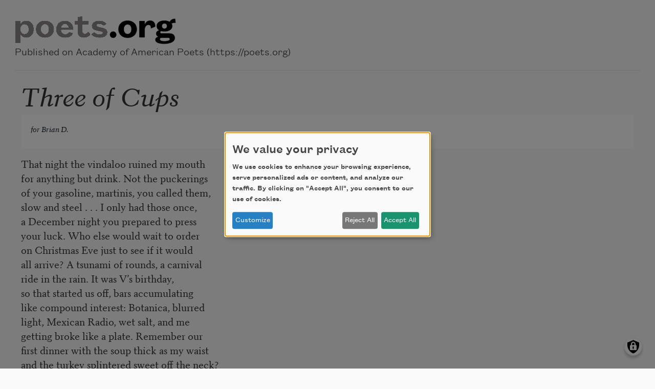

--- FILE ---
content_type: text/html; charset=UTF-8
request_url: https://poets.org/poem/three-cups/print
body_size: 6882
content:
<!DOCTYPE html>
<html lang="en" dir="ltr" prefix="og: https://ogp.me/ns#">
  <head>
    <meta charset="utf-8" />
<meta name="description" content="Three of Cups - That night the vindaloo ruined my mouth" />
<meta name="abstract" content="Three of Cups - That night the vindaloo ruined my mouth" />
<meta name="keywords" content="poetry, poets, Three of Cups, Academy of American Poets" />
<link rel="canonical" href="https://poets.org/poem/three-cups" />
<meta property="og:site_name" content="Poets.org" />
<meta property="og:type" content="Poem" />
<meta property="og:url" content="https://poets.org/poem/three-cups" />
<meta property="og:title" content="Three of Cups" />
<meta property="og:description" content="That night the vindaloo ruined my mouth" />
<meta property="og:image" content="https://api.poets.org/sites/default/files/poets-twitter.png" />
<meta property="og:updated_time" content="2023-08-23T01:01:00-04:00" />
<meta property="og:street_address" content="75 Maiden Lane, Suite 901" />
<meta property="og:locality" content="New York" />
<meta property="og:region" content="NY" />
<meta property="og:postal_code" content="10038" />
<meta property="og:country_name" content="United States" />
<meta property="og:email" content="academy@poets.org" />
<meta property="og:phone_number" content="(212) 274-0343" />
<meta property="og:fax_number" content="(212) 274-9427" />
<meta name="dcterms.title" content="Three of Cups by Gabrielle Civil - Poems | Academy of American Poets" />
<meta name="dcterms.creator" content="Academy of American Poets" />
<meta name="dcterms.subject" content="poetry, poets, Three of Cups" />
<meta name="dcterms.description" content="Three of Cups - The Academy of American Poets is the largest membership-based nonprofit organization fostering an appreciation for contemporary poetry and supporting American poets." />
<meta name="dcterms.type" content="text" />
<meta name="dcterms.format" content="text/html" />
<meta name="dcterms.identifier" content="https://poets.org/poem/three-cups/print" />
<meta property="fb:app_id" content="370039556748135" />
<meta name="twitter:card" content="summary" />
<meta name="twitter:description" content="That night the vindaloo ruined my mouth" />
<meta name="twitter:site" content="@POETSorg" />
<meta name="twitter:title" content="Three of Cups" />
<meta name="twitter:site:id" content="7235452" />
<meta name="twitter:image" content="https://poets.org/sites/default/files/styles/social_share/public/images/biographies/GabrielleCivil_BioImage_0.png?itok=OUUf-VXo" />
<meta name="twitter:image:alt" content="That night the vindaloo ruined my mouth" />
<meta name="Generator" content="Drupal 10 (https://www.drupal.org)" />
<meta name="MobileOptimized" content="width" />
<meta name="HandheldFriendly" content="true" />
<meta name="viewport" content="width=device-width, initial-scale=1.0" />
<script type="application/ld+json">{
    "@context": "https://schema.org",
    "@graph": [
        {
            "@type": "Article",
            "headline": "Three of Cups",
            "description": "for Brian D.\n\nThat night the vindaloo ruined my mouth \nfor anything but drink. Not the puckerings \nof your gasoline, martinis, you called them, \nslow and steel . . . I only had those once, \na December night you prepared to press \nyour luck. Who else would wait to order \non Christmas Eve just to see if it would&#160; \nall arrive? A tsunami of rounds, a carnival&#160; \nride in the rain. It was V&#8217;s birthday, \nso that started us off, bars accumulating \nlike compound interest: Botanica, blurred \nlight, Mexican Radio, wet salt, and me \ngetting broke like a plate. Remember our \nfirst dinner with the soup thick as my waist \nand the turkey splintered sweet off the neck? \nBefore Lori, the bold bartender from 1st \u0026 \nA, wraps her boyfriend tight with her knees, \nhe shows us pilot-style how JFK Jr. went down, \nhow he had to be recovered&#160;.&#160;.&#160;. Must I squeeze&#160; \na drop of blood into this the size of a pimento?&#160; \nOr is it enough to bring up this grave spiral of&#160; \nhands, my pockets turned out to tiny ghosts,&#160; \nand Lori paying twenty bucks in Three of Cups&#160; \n&#160;&#160;&#160;&#160;&#160;&#160;&#160;&#160;&#160;&#160;&#160; for Volare oh oh oh oh&#160;.&#160;.&#160;.&#160; \n&#160;&#160;&#160;&#160;&#160;&#160;&#160;&#160;&#160;&#160;&#160;&#160;&#160;&#160;&#160;&#160;&#160;&#160;&#160;&#160;&#160;&#160;&#160; Cantare oh wo wo wo wo&#160;.&#160;.&#160;.\nBeyond the magic circle of cigarette butts, \nthe man in the tux lives singing in our dreams&#160;.&#160;.&#160;. \nWhere are you now? What fuel burns your throat? \nWho is holding your empty hand?",
            "image": {
                "@type": "ImageObject",
                "url": "https://www.poets.org/sites/default/files/cdsn9odz_400x400.png",
                "width": "800",
                "height": "800"
            },
            "datePublished": "Fri, 08/11/2023 - 15:55",
            "dateModified": "Wed, 08/23/2023 - 01:01",
            "author": {
                "@type": "Organization",
                "name": "Poets.org - Academy of American Poets",
                "url": "https://poets.org/poem/three-cups",
                "logo": {
                    "@type": "ImageObject",
                    "url": "https://www.poets.org/sites/default/files/large-blue-rgb-poets.org-logo-web.jpg",
                    "width": "60",
                    "height": "259"
                }
            },
            "publisher": {
                "@type": "Organization",
                "name": "Poets.org - Academy of American Poets",
                "url": "https://poets.org/poem/three-cups",
                "logo": {
                    "@type": "ImageObject",
                    "url": "https://www.poets.org/sites/default/files/large-blue-rgb-poets.org-logo-web.jpg",
                    "width": "60",
                    "height": "259"
                }
            },
            "mainEntityOfPage": "https://poets.org/poem/three-cups"
        },
        {
            "@type": "Organization",
            "@id": "https://poets.org/poem/three-cups/print",
            "name": "Academy of American Poets",
            "url": "https://poets.org/",
            "telephone": "(212) 274-0343",
            "address": {
                "@type": "PostalAddress",
                "streetAddress": [
                    "75 Maiden Lane",
                    "Suite 901"
                ],
                "addressLocality": "New York",
                "addressRegion": "NY",
                "postalCode": "10038",
                "addressCountry": "USA"
            }
        }
    ]
}</script>
<link rel="icon" href="/themes/custom/stanza/favicon.ico" type="image/vnd.microsoft.icon" />

    <title>Three of Cups by Gabrielle Civil - Poems | Academy of American Poets</title>
    <link rel="stylesheet" media="all" href="/sites/default/files/css/css_Rs88DXnpEaWXuRLDKWF3UylxY0gSh3NuGam0dPeqw4o.css?delta=0&amp;language=en&amp;theme=stanza&amp;include=eJzLzkksytfPBpE6xSWJeVWJ-sn5-dmZqcUwbnpOflJiDoxXUJSZVwLkFGUWpOpDKJ3iyuKS1Fz9pMTiVADPZx7V" />
<link rel="stylesheet" media="all" href="/sites/default/files/css/css_BaLXuJuJSDgHiu0aPTdaVasthl9F7Hzjzmd6JyaFgA0.css?delta=1&amp;language=en&amp;theme=stanza&amp;include=eJzLzkksytfPBpE6xSWJeVWJ-sn5-dmZqcUwbnpOflJiDoxXUJSZVwLkFGUWpOpDKJ3iyuKS1Fz9pMTiVADPZx7V" />

    <script src="/libraries/klaro/dist/klaro-no-translations-no-css.js?t8uwwp" defer id="klaro-js" type="594085910131149422236d81-text/javascript"></script>

    
<!-- Google tag (gtag.js) -->
<script async src="https://www.googletagmanager.com/gtag/js?id=G-ZCRT7WN8HQ" type="594085910131149422236d81-text/javascript"></script>
<script type="594085910131149422236d81-text/javascript">
  window.dataLayer = window.dataLayer || [];
  function gtag(){dataLayer.push(arguments);}
  gtag('js', new Date());

  gtag('config', 'G-ZCRT7WN8HQ');
</script>
  </head>
  <body class="node-type--poems">
        <a href="#main-content" class="visually-hidden focusable">
      Skip to main content
    </a>
    
      <div class="dialog-off-canvas-main-canvas" data-off-canvas-main-canvas>
    
<div class="layout-container layout-container--print p-4">
  <header role="banner">
    <div class="print-hero__logo-container">
      <a href="/" class="print-hero__logo">
        <img src="/themes/custom/stanza/assets/images/hero/Large-Grey-RGB-poets.png" alt="Poets.org" class="img-fluid">
      </a>
      <div class="print-hero__statement">Published on Academy of American Poets (https://poets.org)</div>
    </div>
  </header>
  <hr>
  <main class="container-fluid" id="main-content" role="main">
    <div class="row">
      <div class="col-12">
          <div>
    <div data-drupal-messages-fallback class="hidden"></div>
<div id="block-stanza-content">
  
    
      <article>

  
      <h2 class="font-serif font-italic">
      Three of Cups
    </h2>
    

  
  <div>
    
            <div class="field field--body"><blockquote><sup><em>for Brian D.</em></sup></blockquote>

<p><span class="long-line">That night the vindaloo ruined my mouth </span><br>
<span class="long-line">for anything but drink. Not the puckerings </span><br>
<span class="long-line">of your gasoline, martinis, you called them, </span><br>
<span class="long-line">slow and steel . . . I only had those once, </span><br>
<span class="long-line">a December night you prepared to press </span><br>
<span class="long-line">your luck. Who else would wait to order </span><br>
<span class="long-line">on Christmas Eve just to see if it would&nbsp; </span><br>
<span class="long-line">all arrive? A tsunami of rounds, a carnival&nbsp; </span><br>
<span class="long-line">ride in the rain. It was V&#8217;s birthday, </span><br>
<span class="long-line">so that started us off, bars accumulating </span><br>
<span class="long-line">like compound interest: Botanica, blurred </span><br>
<span class="long-line">light, Mexican Radio, wet salt, and me </span><br>
<span class="long-line">getting broke like a plate. Remember our </span><br>
<span class="long-line">first dinner with the soup thick as my waist </span><br>
<span class="long-line">and the turkey splintered sweet off the neck? </span><br>
<span class="long-line">Before Lori, the bold bartender from 1st &amp; </span><br>
<span class="long-line">A, wraps her boyfriend tight with her knees, </span><br>
<span class="long-line">he shows us pilot-style how JFK Jr. went down, </span><br>
<span class="long-line">how he had to be recovered&nbsp;.&nbsp;.&nbsp;. Must I squeeze&nbsp; </span><br>
<span class="long-line">a drop of blood into this the size of a pimento?&nbsp; </span><br>
<span class="long-line">Or is it enough to bring up this grave spiral of&nbsp; </span><br>
<span class="long-line">hands, my pockets turned out to tiny ghosts,&nbsp; </span><br>
<span class="long-line">and Lori paying twenty bucks in Three of Cups&nbsp; </span><br>
<span class="long-line">&nbsp;&nbsp;&nbsp;&nbsp;&nbsp;&nbsp;&nbsp;&nbsp;&nbsp;&nbsp;&nbsp; for <em>Volare oh oh oh oh&nbsp;.&nbsp;.&nbsp;.&nbsp;</em> </span><br>
<span class="long-line"><em>&nbsp;&nbsp;&nbsp;&nbsp;&nbsp;&nbsp;&nbsp;&nbsp;&nbsp;&nbsp;&nbsp;&nbsp;&nbsp;&nbsp;&nbsp;&nbsp;&nbsp;&nbsp;&nbsp;&nbsp;&nbsp;&nbsp;&nbsp; Cantare oh wo wo wo wo&nbsp;.&nbsp;.&nbsp;.</em></span><br>
<span class="long-line">Beyond the magic circle of cigarette butts, </span><br>
<span class="long-line">the man in the tux lives singing in our dreams&nbsp;.&nbsp;.&nbsp;. </span><br>
<span class="long-line">Where are you now? What fuel burns your throat? </span><br>
<span class="long-line">Who is holding your empty hand? </span></p>
</div>
      
  <div class="field field--field_credit">
    <div class="field__label">Credit</div>
              <div class="field__content"><p>Copyright &#169; 2023 by Gabrielle Civil. Originally published in Poem-a-Day on August 23, 2023, by the Academy of American Poets.&nbsp;</p>
</div>
          </div>

  <div class="field field--field_about_this_poem">
    <div class="field__label">About this Poem</div>
              <div class="field__content"><p>&#8220;I don&#8217;t think of myself as nostalgic, but this poem suggests otherwise. Set in Lower Manhattan at the end of the nineties, it embodies memory in food, drink, motion, and sound. Here we encounter spicy vindaloo, sour martinis, salty margaritas, split pea soup, a bartender&#8217;s embrace, a pilot&#8217;s hand gestures, and a wandering Italian singer. As wistful as these recollections may be, catastrophe sits at the center. The death of John F. Kennedy Jr. links us to the passage of time, how we lose touch, and the tricky romance of being young.&#8221;<br>
<em>&#8212;Gabrielle Civil</em></p>
</div>
          </div>

  <div class="field field--field_author" itemprop="author">
    <div class="field__label">Author</div>
          <div>
              <div class="field__content"><article>

  
      <h2 class="font-serif font-italic">
      Gabrielle Civil
    </h2>
    

  
  <div>
    
      <div class="field field--field_image">
              <figure class="field__content">
            <img loading="lazy" src="/sites/default/files/images/biographies/GabrielleCivil_BioImage_0.png" width="286" height="286" alt="Gabrielle Civil" />


          <figcaption class="poet__sidebar-img-caption">
            
          </figcaption>
        </figure>
          </div>
  
  
            <div class="field field--title">Gabrielle Civil</div>
      
            <div class="field field--body">Gabrielle Civil is the author of <em>In &amp; Out of Place</em> (Texas Review Press, 2024) and <em>the d&#233;j&#224; vu</em> (Coffee House Press, 2022), as well as the performance art memoirs&nbsp;<em>Swallow the Fish</em> (2017) and <em>Experiments in Joy</em> (2019), both published by Civil Coping Mechanisms.</div>
      
  </div>

</article>
</div>
              </div>
      </div>

  <div class="field field--field_date_published" itemprop="datePublished">
    <div class="field__label">Date Published</div>
              <div class="field__content">08/23/2023</div>
          </div>

  </div>

</article>

  </div>

  </div>

      </div>
    </div>
    <footer role="contentinfo">
      Source URL: https://poets.org/poem/three-cups
    </footer>
  </main>
</div>

  </div>

    
    <script type="application/json" data-drupal-selector="drupal-settings-json">{"path":{"baseUrl":"\/","pathPrefix":"","currentPath":"view_mode_page\/print\/node\/717908","currentPathIsAdmin":false,"isFront":false,"currentLanguage":"en"},"pluralDelimiter":"\u0003","suppressDeprecationErrors":true,"klaro":{"config":{"elementId":"klaro","storageMethod":"cookie","cookieName":"klaro","cookieExpiresAfterDays":180,"cookieDomain":"","groupByPurpose":true,"acceptAll":true,"hideDeclineAll":false,"hideLearnMore":false,"learnMoreAsButton":true,"additionalClass":" learn-more-as-button klaro-theme-stanza","htmlTexts":false,"autoFocus":true,"noticeAsModal":true,"privacyPolicy":"\/privacy","lang":"en","services":[{"name":"cms","default":true,"title":"Web Sessions","description":"Store data (e.g. cookie for user session) in your browser (required to use this website).","purposes":["cms"],"callbackCode":"","cookies":[["^[SESS|SSESS]","",""]],"required":true,"optOut":false,"onlyOnce":false,"contextualConsentOnly":false,"contextualConsentText":"","wrapperIdentifier":[],"translations":{"en":{"title":"Web Sessions"}}},{"name":"blackbaud","default":false,"title":"Blackbaud","description":"Blackbaud provides online fundraising, donation processing, and supporter engagement tools. These services enable secure donations, event registrations, and donor tracking. Disabling Blackbaud may limit the ability to make donations or access certain features related to fundraising and supporter management.","purposes":["cms"],"callbackCode":"","cookies":[],"required":true,"optOut":false,"onlyOnce":true,"contextualConsentOnly":false,"contextualConsentText":"","wrapperIdentifier":[],"translations":{"en":{"title":"Blackbaud"}}},{"name":"klaro","default":true,"title":"Consent manager","description":"Klaro! Cookie \u0026 Consent manager saves your consent status in the browser.","purposes":["cms"],"callbackCode":"","cookies":[["klaro","",""]],"required":true,"optOut":false,"onlyOnce":false,"contextualConsentOnly":false,"contextualConsentText":"","wrapperIdentifier":[],"translations":{"en":{"title":"Consent manager"}}},{"name":"getsitecontrol","default":false,"title":"GetSiteControl","description":"GetSiteControl is a widget platform used to display surveys, popups, contact forms, and other interactive elements on the website. It helps improve user engagement and collect feedback. Disabling this service may prevent certain popups or forms from displaying.","purposes":["analytics"],"callbackCode":"","cookies":[],"required":false,"optOut":false,"onlyOnce":false,"contextualConsentOnly":false,"contextualConsentText":"","wrapperIdentifier":[],"translations":{"en":{"title":"GetSiteControl"}}},{"name":"google_services","default":false,"title":"Google Services","description":"Services provided by Google, including analytics, advertising, fonts, and tag management.","purposes":["advertising","analytics"],"callbackCode":"","cookies":[["_ga","",""],["_ga_*","",""]],"required":false,"optOut":false,"onlyOnce":true,"contextualConsentOnly":false,"contextualConsentText":"","wrapperIdentifier":[],"translations":{"en":{"title":"Google Services"}}},{"name":"maxmind","default":false,"title":"MaxMind","description":"MaxMind provides IP-based geolocation services that help the website tailor content, language, or experiences based on a visitor\u2019s approximate location. This enhances usability and regional relevance. Disabling MaxMind may result in less localized content or features.","purposes":["analytics"],"callbackCode":"","cookies":[],"required":false,"optOut":false,"onlyOnce":true,"contextualConsentOnly":false,"contextualConsentText":"","wrapperIdentifier":[],"translations":{"en":{"title":"MaxMind"}}},{"name":"hcaptcha","default":false,"title":"hcaptcha","description":"hCaptcha is a bot protection service that helps secure forms and other interactive elements \r\n    on the website from abuse and spam. It distinguishes between human and automated access \r\n    using visual challenges. Disabling hCaptcha may prevent forms or certain features from working properly.","purposes":["cms"],"callbackCode":"","cookies":[],"required":true,"optOut":false,"onlyOnce":true,"contextualConsentOnly":false,"contextualConsentText":"","wrapperIdentifier":[],"translations":{"en":{"title":"hcaptcha"}}},{"name":"mixpanel","default":false,"title":"Mixpanel","description":"Mixpanel is an analytics platform that tracks user interactions and behaviors on the website to help improve functionality and user experience. It provides insights into how visitors engage with content and features. Disabling Mixpanel will limit our ability to analyze user behavior.","purposes":["analytics"],"callbackCode":"","cookies":[],"required":false,"optOut":false,"onlyOnce":true,"contextualConsentOnly":false,"contextualConsentText":"","wrapperIdentifier":[],"translations":{"en":{"title":"Mixpanel"}}},{"name":"soundcloud","default":false,"title":"Soundcloud","description":"This service allows the embedding of audio tracks from SoundCloud. It sets cookies and may transmit personal data to SoundCloud and its partners for analytics and advertising purposes.","purposes":["media"],"callbackCode":"","cookies":[["^ID=","",".soundcloud.com"],["^__gads","",".soundcloud.com"],["^_fbp","",".soundcloud.com"],["^_ga","",".soundcloud.com"],["^_ga_[A-Z0-9]","",".soundcloud.com"],["_gcl_au","",".soundcloud.com"],["^_sharedid","",".soundcloud.com"],["^_sharedid_cst","",".soundcloud.com"]],"required":false,"optOut":false,"onlyOnce":true,"contextualConsentOnly":false,"contextualConsentText":"","wrapperIdentifier":[],"translations":{"en":{"title":"Soundcloud"}}},{"name":"stripe","default":false,"title":"Stripe","description":"Stripe is used to process payments securely on our website. It sets cookies and loads scripts necessary for fraud prevention and transaction functionality. Disabling Stripe may prevent purchases or donations from being completed.","purposes":["cms"],"callbackCode":"","cookies":[["__stripe_sid","",""],["__stripe_mid","",""]],"required":true,"optOut":false,"onlyOnce":true,"contextualConsentOnly":false,"contextualConsentText":"","wrapperIdentifier":[],"translations":{"en":{"title":"Stripe"}}}],"translations":{"en":{"consentModal":{"title":"Use of personal data and cookies","description":"Please choose the services and 3rd party applications we would like to use.\r\n","privacyPolicy":{"name":"privacy policy","text":"To learn more, please read our {privacyPolicy}.\r\n"}},"consentNotice":{"title":"We value your privacy","changeDescription":"There were changes since your last visit, please update your consent.","description":"We use cookies to enhance your browsing experience, serve personalized ads or content, and analyze our traffic. By clicking on \u0022Accept All\u0022, you consent to our use of cookies. ","learnMore":"Customize","privacyPolicy":{"name":"privacy policy"}},"ok":"Accept All","save":"Save","decline":"Reject All","close":"Close","acceptAll":"Accept All","acceptSelected":"Accept selected","service":{"disableAll":{"title":"Toggle all services","description":"Use this switch to enable\/disable all services."},"optOut":{"title":"(opt-out)","description":"This service is loaded by default (opt-out possible)."},"required":{"title":"(always required)","description":"This service is always required."},"purposes":"Purposes","purpose":"Purpose"},"contextualConsent":{"acceptAlways":"Always","acceptOnce":"Yes (this time)","description":"Load external content supplied by {title}?"},"poweredBy":"Powered by Klaro!","purposeItem":{"service":"Service","services":"Services"},"privacyPolicy":{"name":"privacy policy","text":"To learn more, please read our {privacyPolicy}.\r\n"},"purposes":{"cms":{"title":"Functional","description":""},"advertising":{"title":"Advertising and Marketing","description":"Used to show relevant advertisements across websites."},"analytics":{"title":"Analytics","description":"Used to collect information about how visitors use our website."},"anti_fraud":{"title":"Anti_fraud","description":"Used to detect and prevent fraudulent activity."},"content":{"title":"Content","description":"Used to display third-party content like fonts, maps, or videos."},"media":{"title":"Media","description":"Allows the playback of audio or video content from third-party platforms. These services may collect data and use cookies."},"payments":{"title":"Payments","description":"Used to process payments securely."},"livechat":{"title":"Live chat","description":""},"security":{"title":"Security","description":""},"styling":{"title":"Styling","description":""},"external_content":{"title":"Embedded external content","description":""}}}},"showNoticeTitle":true,"styling":{"theme":["light"]}},"dialog_mode":"notice_modal","show_toggle_button":true,"toggle_button_icon":null,"show_close_button":false,"exclude_urls":[],"disable_urls":[]},"user":{"uid":0,"permissionsHash":"ea198931011d7f56373e4ccb20bd231c6f9b7962b680ad817f6fbb65cb8eebab"}}</script>
<script src="/sites/default/files/js/js_YCYHoe8qP2PYrMKUTuYlvtTTQioQAW0gxxsrYP1YKqE.js?scope=footer&amp;delta=0&amp;language=en&amp;theme=stanza&amp;include=eJw9iFEOgCAMxS4k4UhkyjQgMLI9P_T0Yoz-tGn3Qip-fzh1YVignoKdBq5-G53AizSolMlA7SJPMR8Gl1alyvbdWQQGpe7y_6I0Ao_S1Nm_ugEEAizK" type="594085910131149422236d81-text/javascript"></script>
<script src="/modules/contrib/klaro/js/klaro_placeholder.js" data-type="text/javascript" type="text/plain" data-name="stripe" data-src="https://js.stripe.com/v3/"></script>
<script src="/sites/default/files/js/js_LIPINF7rLZ-kqWCLOhmP44C6aZ9w-FhvxavYSBZf-nQ.js?scope=footer&amp;delta=2&amp;language=en&amp;theme=stanza&amp;include=eJw9iFEOgCAMxS4k4UhkyjQgMLI9P_T0Yoz-tGn3Qip-fzh1YVignoKdBq5-G53AizSolMlA7SJPMR8Gl1alyvbdWQQGpe7y_6I0Ao_S1Nm_ugEEAizK" type="594085910131149422236d81-text/javascript"></script>

  <script src="/cdn-cgi/scripts/7d0fa10a/cloudflare-static/rocket-loader.min.js" data-cf-settings="594085910131149422236d81-|49" defer></script></body>
</html>


--- FILE ---
content_type: text/css
request_url: https://poets.org/sites/default/files/css/css_BaLXuJuJSDgHiu0aPTdaVasthl9F7Hzjzmd6JyaFgA0.css?delta=1&language=en&theme=stanza&include=eJzLzkksytfPBpE6xSWJeVWJ-sn5-dmZqcUwbnpOflJiDoxXUJSZVwLkFGUWpOpDKJ3iyuKS1Fz9pMTiVADPZx7V
body_size: 28438
content:
/* @license GPL-2.0-or-later https://www.drupal.org/licensing/faq */
:root{--blue:#00B4F0;--indigo:#212B36;--purple:#6f42c1;--pink:#e83e8c;--red:#F53F5B;--orange:#FFA02F;--yellow:#ffc107;--green:#32D17E;--teal:#20c997;--cyan:#17a2b8;--white:#FFFFFF;--gray:#E6E7E8;--gray-dark:#343434;--blue-lightest:#59D6FF;--blue-light:#0093D6;--blue-dark:#007AB3;--red-dark:#E61845;--gray-100:#FAFAFA;--gray-200:#F2F8FA;--gray-600:#C4CDD5;--gray-700:#637381;--gray-800:#343434;--gray-900:#282828;--black:#1E1E1E;--primary:#00B4F0;--secondary:#F53F5B;--success:#32D17E;--info:#17a2b8;--warning:#FFA02F;--danger:#E61845;--light:#FAFAFA;--dark:#343434;--primary-lightest:#59D6FF;--primary-light:#0093D6;--primary-dark:#007AB3;--secondary-dark:#E61845;--tertiary-orange:#FFA02F;--tertiary-green:#32D17E;--gray-darkest:#282828;--black:#1E1E1E;--dark-muted:#637381;--breakpoint-xs:0;--breakpoint-sm:576px;--breakpoint-md:768px;--breakpoint-lg:992px;--breakpoint-xl:1200px;--font-family-sans-serif:"Founders Grotesk",-apple-system,BlinkMacSystemFont,"Segoe UI",Roboto,"Helvetica Neue",Arial,sans-serif,"Apple Color Emoji","Segoe UI Emoji","Segoe UI Symbol";--font-family-monospace:SFMono-Regular,Menlo,Monaco,Consolas,"Liberation Mono","Courier New",monospace}*,::after,::before{box-sizing:border-box}html{font-family:sans-serif;line-height:1.15;-webkit-text-size-adjust:100%;-webkit-tap-highlight-color:rgba(30,30,30,0)}article,aside,figcaption,figure,footer,header,hgroup,main,nav,section{display:block}body{margin:0;font-family:"Founders Grotesk",-apple-system,BlinkMacSystemFont,"Segoe UI",Roboto,"Helvetica Neue",Arial,sans-serif,"Apple Color Emoji","Segoe UI Emoji","Segoe UI Symbol";font-size:1rem;font-weight:500;line-height:1.5;color:#343434;text-align:left;background-color:#fafafa}[tabindex="-1"]:focus:not(:focus-visible){outline:0!important}hr{box-sizing:content-box;height:0;overflow:visible}h1,h2,h3,h4,h5,h6{margin-top:0;margin-bottom:.6rem}p{margin-top:0;margin-bottom:1rem}abbr[data-original-title],abbr[title]{text-decoration:underline;-webkit-text-decoration:underline dotted;text-decoration:underline dotted;cursor:help;border-bottom:0;-webkit-text-decoration-skip-ink:none;text-decoration-skip-ink:none}address{margin-bottom:1rem;font-style:normal;line-height:inherit}dl,ol,ul{margin-top:0;margin-bottom:1rem}ol ol,ol ul,ul ol,ul ul{margin-bottom:0}dt{font-weight:700}dd{margin-bottom:.5rem;margin-left:0}blockquote{margin:0 0 1rem}b,strong{font-weight:bolder}small{font-size:80%}sub,sup{position:relative;font-size:75%;line-height:0;vertical-align:baseline}sub{bottom:-.25em}sup{top:-.5em}a{color:#007ab3;text-decoration:none;background-color:transparent}a:hover{color:#004667;text-decoration:underline}a:not([href]):not([class]){color:inherit;text-decoration:none}a:not([href]):not([class]):hover{color:inherit;text-decoration:none}code,kbd,pre,samp{font-family:SFMono-Regular,Menlo,Monaco,Consolas,"Liberation Mono","Courier New",monospace;font-size:1em}pre{margin-top:0;margin-bottom:1rem;overflow:auto;-ms-overflow-style:scrollbar}figure{margin:0 0 1rem}img{vertical-align:middle;border-style:none}svg{overflow:hidden;vertical-align:middle}table{border-collapse:collapse}caption{padding-top:1rem;padding-bottom:1rem;color:#c4cdd5;text-align:left;caption-side:bottom}th{text-align:inherit;text-align:-webkit-match-parent}label{display:inline-block;margin-bottom:.5rem}button{border-radius:0}button:focus:not(:focus-visible){outline:0}button,input,optgroup,select,textarea{margin:0;font-family:inherit;font-size:inherit;line-height:inherit}button,input{overflow:visible}button,select{text-transform:none}[role=button]{cursor:pointer}select{word-wrap:normal}[type=button],[type=reset],[type=submit],button{-webkit-appearance:button}[type=button]:not(:disabled),[type=reset]:not(:disabled),[type=submit]:not(:disabled),button:not(:disabled){cursor:pointer}[type=button]::-moz-focus-inner,[type=reset]::-moz-focus-inner,[type=submit]::-moz-focus-inner,button::-moz-focus-inner{padding:0;border-style:none}input[type=checkbox],input[type=radio]{box-sizing:border-box;padding:0}textarea{overflow:auto;resize:vertical}fieldset{min-width:0;padding:0;margin:0;border:0}legend{display:block;width:100%;max-width:100%;padding:0;margin-bottom:.5rem;font-size:1.5rem;line-height:inherit;color:inherit;white-space:normal}progress{vertical-align:baseline}[type=number]::-webkit-inner-spin-button,[type=number]::-webkit-outer-spin-button{height:auto}[type=search]{outline-offset:-2px;-webkit-appearance:none}[type=search]::-webkit-search-decoration{-webkit-appearance:none}::-webkit-file-upload-button{font:inherit;-webkit-appearance:button}output{display:inline-block}summary{display:list-item;cursor:pointer}template{display:none}[hidden]{display:none!important}.h1,.h2,.h3,.h4,.h5,.h6,h1,h2,h3,h4,h5,h6{margin-bottom:.6rem;font-weight:500;line-height:1.2}.h1,h1{font-size:2.5rem}.h2,h2{font-size:3rem}.h3,h3{font-size:1.75rem}.h4,h4{font-size:1.5rem}.h5,h5{font-size:1.25rem}.h6,h6{font-size:1rem}.lead{font-size:1.25rem;font-weight:300}.display-1{font-size:6rem;font-weight:300;line-height:1.2}.display-2{font-size:5.5rem;font-weight:300;line-height:1.2}.display-3{font-size:4.5rem;font-weight:300;line-height:1.2}.display-4{font-size:3.5rem;font-weight:300;line-height:1.2}hr{margin-top:1.2rem;margin-bottom:1.2rem;border:0;border-top:1px solid rgba(30,30,30,.1)}.small,small{font-size:.875em;font-weight:400}.mark,mark{padding:.2em;background-color:#fcf8e3}.list-unstyled{padding-left:0;list-style:none}.list-inline{padding-left:0;list-style:none}.list-inline-item{display:inline-block}.list-inline-item:not(:last-child){margin-right:.5rem}.initialism{font-size:90%;text-transform:uppercase}.blockquote{margin-bottom:1.2rem;font-size:1.25rem}.blockquote-footer{display:block;font-size:.875em;color:#c4cdd5}.blockquote-footer::before{content:"— "}.img-fluid{max-width:100%;height:auto}.img-thumbnail{padding:.25rem;background-color:#fafafa;border:1px solid #eff2f5;border-radius:0;max-width:100%;height:auto}.figure{display:inline-block}.figure-img{margin-bottom:.6rem;line-height:1}.figure-caption{font-size:90%;color:#c4cdd5}.container,.container-fluid,.container-lg,.container-md,.container-sm,.container-xl{width:100%;padding-right:12px;padding-left:12px;margin-right:auto;margin-left:auto}@media (min-width:576px){.container,.container-sm{max-width:540px}}@media (min-width:768px){.container,.container-md,.container-sm{max-width:720px}}@media (min-width:992px){.container,.container-lg,.container-md,.container-sm{max-width:960px}}@media (min-width:1200px){.container,.container-lg,.container-md,.container-sm,.container-xl{max-width:1224px}}.row{display:flex;flex-wrap:wrap;margin-right:-12px;margin-left:-12px}.no-gutters{margin-right:0;margin-left:0}.no-gutters>.col,.no-gutters>[class*=col-]{padding-right:0;padding-left:0}.col,.col-1,.col-10,.col-11,.col-12,.col-2,.col-3,.col-4,.col-5,.col-6,.col-7,.col-8,.col-9,.col-auto,.col-lg,.col-lg-1,.col-lg-10,.col-lg-11,.col-lg-12,.col-lg-2,.col-lg-3,.col-lg-4,.col-lg-5,.col-lg-6,.col-lg-7,.col-lg-8,.col-lg-9,.col-lg-auto,.col-md,.col-md-1,.col-md-10,.col-md-11,.col-md-12,.col-md-2,.col-md-3,.col-md-4,.col-md-5,.col-md-6,.col-md-7,.col-md-8,.col-md-9,.col-md-auto,.col-sm,.col-sm-1,.col-sm-10,.col-sm-11,.col-sm-12,.col-sm-2,.col-sm-3,.col-sm-4,.col-sm-5,.col-sm-6,.col-sm-7,.col-sm-8,.col-sm-9,.col-sm-auto,.col-xl,.col-xl-1,.col-xl-10,.col-xl-11,.col-xl-12,.col-xl-2,.col-xl-3,.col-xl-4,.col-xl-5,.col-xl-6,.col-xl-7,.col-xl-8,.col-xl-9,.col-xl-auto{position:relative;width:100%;padding-right:12px;padding-left:12px}.col{flex-basis:0;flex-grow:1;max-width:100%}.row-cols-1>*{flex:0 0 100%;max-width:100%}.row-cols-2>*{flex:0 0 50%;max-width:50%}.row-cols-3>*{flex:0 0 33.3333333333%;max-width:33.3333333333%}.row-cols-4>*{flex:0 0 25%;max-width:25%}.row-cols-5>*{flex:0 0 20%;max-width:20%}.row-cols-6>*{flex:0 0 16.6666666667%;max-width:16.6666666667%}.col-auto{flex:0 0 auto;width:auto;max-width:100%}.col-1{flex:0 0 8.33333333%;max-width:8.33333333%}.col-2{flex:0 0 16.66666667%;max-width:16.66666667%}.col-3{flex:0 0 25%;max-width:25%}.col-4{flex:0 0 33.33333333%;max-width:33.33333333%}.col-5{flex:0 0 41.66666667%;max-width:41.66666667%}.col-6{flex:0 0 50%;max-width:50%}.col-7{flex:0 0 58.33333333%;max-width:58.33333333%}.col-8{flex:0 0 66.66666667%;max-width:66.66666667%}.col-9{flex:0 0 75%;max-width:75%}.col-10{flex:0 0 83.33333333%;max-width:83.33333333%}.col-11{flex:0 0 91.66666667%;max-width:91.66666667%}.col-12{flex:0 0 100%;max-width:100%}.order-first{order:-1}.order-last{order:13}.order-0{order:0}.order-1{order:1}.order-2{order:2}.order-3{order:3}.order-4{order:4}.order-5{order:5}.order-6{order:6}.order-7{order:7}.order-8{order:8}.order-9{order:9}.order-10{order:10}.order-11{order:11}.order-12{order:12}.offset-1{margin-left:8.33333333%}.offset-2{margin-left:16.66666667%}.offset-3{margin-left:25%}.offset-4{margin-left:33.33333333%}.offset-5{margin-left:41.66666667%}.offset-6{margin-left:50%}.offset-7{margin-left:58.33333333%}.offset-8{margin-left:66.66666667%}.offset-9{margin-left:75%}.offset-10{margin-left:83.33333333%}.offset-11{margin-left:91.66666667%}@media (min-width:576px){.col-sm{flex-basis:0;flex-grow:1;max-width:100%}.row-cols-sm-1>*{flex:0 0 100%;max-width:100%}.row-cols-sm-2>*{flex:0 0 50%;max-width:50%}.row-cols-sm-3>*{flex:0 0 33.3333333333%;max-width:33.3333333333%}.row-cols-sm-4>*{flex:0 0 25%;max-width:25%}.row-cols-sm-5>*{flex:0 0 20%;max-width:20%}.row-cols-sm-6>*{flex:0 0 16.6666666667%;max-width:16.6666666667%}.col-sm-auto{flex:0 0 auto;width:auto;max-width:100%}.col-sm-1{flex:0 0 8.33333333%;max-width:8.33333333%}.col-sm-2{flex:0 0 16.66666667%;max-width:16.66666667%}.col-sm-3{flex:0 0 25%;max-width:25%}.col-sm-4{flex:0 0 33.33333333%;max-width:33.33333333%}.col-sm-5{flex:0 0 41.66666667%;max-width:41.66666667%}.col-sm-6{flex:0 0 50%;max-width:50%}.col-sm-7{flex:0 0 58.33333333%;max-width:58.33333333%}.col-sm-8{flex:0 0 66.66666667%;max-width:66.66666667%}.col-sm-9{flex:0 0 75%;max-width:75%}.col-sm-10{flex:0 0 83.33333333%;max-width:83.33333333%}.col-sm-11{flex:0 0 91.66666667%;max-width:91.66666667%}.col-sm-12{flex:0 0 100%;max-width:100%}.order-sm-first{order:-1}.order-sm-last{order:13}.order-sm-0{order:0}.order-sm-1{order:1}.order-sm-2{order:2}.order-sm-3{order:3}.order-sm-4{order:4}.order-sm-5{order:5}.order-sm-6{order:6}.order-sm-7{order:7}.order-sm-8{order:8}.order-sm-9{order:9}.order-sm-10{order:10}.order-sm-11{order:11}.order-sm-12{order:12}.offset-sm-0{margin-left:0}.offset-sm-1{margin-left:8.33333333%}.offset-sm-2{margin-left:16.66666667%}.offset-sm-3{margin-left:25%}.offset-sm-4{margin-left:33.33333333%}.offset-sm-5{margin-left:41.66666667%}.offset-sm-6{margin-left:50%}.offset-sm-7{margin-left:58.33333333%}.offset-sm-8{margin-left:66.66666667%}.offset-sm-9{margin-left:75%}.offset-sm-10{margin-left:83.33333333%}.offset-sm-11{margin-left:91.66666667%}}@media (min-width:768px){.col-md{flex-basis:0;flex-grow:1;max-width:100%}.row-cols-md-1>*{flex:0 0 100%;max-width:100%}.row-cols-md-2>*{flex:0 0 50%;max-width:50%}.row-cols-md-3>*{flex:0 0 33.3333333333%;max-width:33.3333333333%}.row-cols-md-4>*{flex:0 0 25%;max-width:25%}.row-cols-md-5>*{flex:0 0 20%;max-width:20%}.row-cols-md-6>*{flex:0 0 16.6666666667%;max-width:16.6666666667%}.col-md-auto{flex:0 0 auto;width:auto;max-width:100%}.col-md-1{flex:0 0 8.33333333%;max-width:8.33333333%}.col-md-2{flex:0 0 16.66666667%;max-width:16.66666667%}.col-md-3{flex:0 0 25%;max-width:25%}.col-md-4{flex:0 0 33.33333333%;max-width:33.33333333%}.col-md-5{flex:0 0 41.66666667%;max-width:41.66666667%}.col-md-6{flex:0 0 50%;max-width:50%}.col-md-7{flex:0 0 58.33333333%;max-width:58.33333333%}.col-md-8{flex:0 0 66.66666667%;max-width:66.66666667%}.col-md-9{flex:0 0 75%;max-width:75%}.col-md-10{flex:0 0 83.33333333%;max-width:83.33333333%}.col-md-11{flex:0 0 91.66666667%;max-width:91.66666667%}.col-md-12{flex:0 0 100%;max-width:100%}.order-md-first{order:-1}.order-md-last{order:13}.order-md-0{order:0}.order-md-1{order:1}.order-md-2{order:2}.order-md-3{order:3}.order-md-4{order:4}.order-md-5{order:5}.order-md-6{order:6}.order-md-7{order:7}.order-md-8{order:8}.order-md-9{order:9}.order-md-10{order:10}.order-md-11{order:11}.order-md-12{order:12}.offset-md-0{margin-left:0}.offset-md-1{margin-left:8.33333333%}.offset-md-2{margin-left:16.66666667%}.offset-md-3{margin-left:25%}.offset-md-4{margin-left:33.33333333%}.offset-md-5{margin-left:41.66666667%}.offset-md-6{margin-left:50%}.offset-md-7{margin-left:58.33333333%}.offset-md-8{margin-left:66.66666667%}.offset-md-9{margin-left:75%}.offset-md-10{margin-left:83.33333333%}.offset-md-11{margin-left:91.66666667%}}@media (min-width:992px){.col-lg{flex-basis:0;flex-grow:1;max-width:100%}.row-cols-lg-1>*{flex:0 0 100%;max-width:100%}.row-cols-lg-2>*{flex:0 0 50%;max-width:50%}.row-cols-lg-3>*{flex:0 0 33.3333333333%;max-width:33.3333333333%}.row-cols-lg-4>*{flex:0 0 25%;max-width:25%}.row-cols-lg-5>*{flex:0 0 20%;max-width:20%}.row-cols-lg-6>*{flex:0 0 16.6666666667%;max-width:16.6666666667%}.col-lg-auto{flex:0 0 auto;width:auto;max-width:100%}.col-lg-1{flex:0 0 8.33333333%;max-width:8.33333333%}.col-lg-2{flex:0 0 16.66666667%;max-width:16.66666667%}.col-lg-3{flex:0 0 25%;max-width:25%}.col-lg-4{flex:0 0 33.33333333%;max-width:33.33333333%}.col-lg-5{flex:0 0 41.66666667%;max-width:41.66666667%}.col-lg-6{flex:0 0 50%;max-width:50%}.col-lg-7{flex:0 0 58.33333333%;max-width:58.33333333%}.col-lg-8{flex:0 0 66.66666667%;max-width:66.66666667%}.col-lg-9{flex:0 0 75%;max-width:75%}.col-lg-10{flex:0 0 83.33333333%;max-width:83.33333333%}.col-lg-11{flex:0 0 91.66666667%;max-width:91.66666667%}.col-lg-12{flex:0 0 100%;max-width:100%}.order-lg-first{order:-1}.order-lg-last{order:13}.order-lg-0{order:0}.order-lg-1{order:1}.order-lg-2{order:2}.order-lg-3{order:3}.order-lg-4{order:4}.order-lg-5{order:5}.order-lg-6{order:6}.order-lg-7{order:7}.order-lg-8{order:8}.order-lg-9{order:9}.order-lg-10{order:10}.order-lg-11{order:11}.order-lg-12{order:12}.offset-lg-0{margin-left:0}.offset-lg-1{margin-left:8.33333333%}.offset-lg-2{margin-left:16.66666667%}.offset-lg-3{margin-left:25%}.offset-lg-4{margin-left:33.33333333%}.offset-lg-5{margin-left:41.66666667%}.offset-lg-6{margin-left:50%}.offset-lg-7{margin-left:58.33333333%}.offset-lg-8{margin-left:66.66666667%}.offset-lg-9{margin-left:75%}.offset-lg-10{margin-left:83.33333333%}.offset-lg-11{margin-left:91.66666667%}}@media (min-width:1200px){.col-xl{flex-basis:0;flex-grow:1;max-width:100%}.row-cols-xl-1>*{flex:0 0 100%;max-width:100%}.row-cols-xl-2>*{flex:0 0 50%;max-width:50%}.row-cols-xl-3>*{flex:0 0 33.3333333333%;max-width:33.3333333333%}.row-cols-xl-4>*{flex:0 0 25%;max-width:25%}.row-cols-xl-5>*{flex:0 0 20%;max-width:20%}.row-cols-xl-6>*{flex:0 0 16.6666666667%;max-width:16.6666666667%}.col-xl-auto{flex:0 0 auto;width:auto;max-width:100%}.col-xl-1{flex:0 0 8.33333333%;max-width:8.33333333%}.col-xl-2{flex:0 0 16.66666667%;max-width:16.66666667%}.col-xl-3{flex:0 0 25%;max-width:25%}.col-xl-4{flex:0 0 33.33333333%;max-width:33.33333333%}.col-xl-5{flex:0 0 41.66666667%;max-width:41.66666667%}.col-xl-6{flex:0 0 50%;max-width:50%}.col-xl-7{flex:0 0 58.33333333%;max-width:58.33333333%}.col-xl-8{flex:0 0 66.66666667%;max-width:66.66666667%}.col-xl-9{flex:0 0 75%;max-width:75%}.col-xl-10{flex:0 0 83.33333333%;max-width:83.33333333%}.col-xl-11{flex:0 0 91.66666667%;max-width:91.66666667%}.col-xl-12{flex:0 0 100%;max-width:100%}.order-xl-first{order:-1}.order-xl-last{order:13}.order-xl-0{order:0}.order-xl-1{order:1}.order-xl-2{order:2}.order-xl-3{order:3}.order-xl-4{order:4}.order-xl-5{order:5}.order-xl-6{order:6}.order-xl-7{order:7}.order-xl-8{order:8}.order-xl-9{order:9}.order-xl-10{order:10}.order-xl-11{order:11}.order-xl-12{order:12}.offset-xl-0{margin-left:0}.offset-xl-1{margin-left:8.33333333%}.offset-xl-2{margin-left:16.66666667%}.offset-xl-3{margin-left:25%}.offset-xl-4{margin-left:33.33333333%}.offset-xl-5{margin-left:41.66666667%}.offset-xl-6{margin-left:50%}.offset-xl-7{margin-left:58.33333333%}.offset-xl-8{margin-left:66.66666667%}.offset-xl-9{margin-left:75%}.offset-xl-10{margin-left:83.33333333%}.offset-xl-11{margin-left:91.66666667%}}.table{width:100%;margin-bottom:1.2rem;color:#343434}.table td,.table th{padding:1rem;vertical-align:top;border-top:1px solid #eff2f5}.table thead th{vertical-align:bottom;border-bottom:2px solid #eff2f5}.table tbody+tbody{border-top:2px solid #eff2f5}.table-sm td,.table-sm th{padding:.3rem}.table-bordered{border:1px solid #eff2f5}.table-bordered td,.table-bordered th{border:1px solid #eff2f5}.table-bordered thead td,.table-bordered thead th{border-bottom-width:2px}.table-borderless tbody+tbody,.table-borderless td,.table-borderless th,.table-borderless thead th{border:0}.table-striped tbody tr:nth-of-type(odd){background-color:rgba(30,30,30,.05)}.table-hover tbody tr:hover{color:#343434;background-color:rgba(30,30,30,.075)}.table-primary,.table-primary>td,.table-primary>th{background-color:#b8eafb}.table-primary tbody+tbody,.table-primary td,.table-primary th,.table-primary thead th{border-color:#7ad8f7}.table-hover .table-primary:hover{background-color:#a0e3fa}.table-hover .table-primary:hover>td,.table-hover .table-primary:hover>th{background-color:#a0e3fa}.table-secondary,.table-secondary>td,.table-secondary>th{background-color:#fcc9d1}.table-secondary tbody+tbody,.table-secondary td,.table-secondary th,.table-secondary thead th{border-color:#fa9baa}.table-hover .table-secondary:hover{background-color:#fbb1bc}.table-hover .table-secondary:hover>td,.table-hover .table-secondary:hover>th{background-color:#fbb1bc}.table-success,.table-success>td,.table-success>th{background-color:#c6f2db}.table-success tbody+tbody,.table-success td,.table-success th,.table-success thead th{border-color:#94e7bc}.table-hover .table-success:hover{background-color:#b1edce}.table-hover .table-success:hover>td,.table-hover .table-success:hover>th{background-color:#b1edce}.table-info,.table-info>td,.table-info>th{background-color:#bee5eb}.table-info tbody+tbody,.table-info td,.table-info th,.table-info thead th{border-color:#86cfda}.table-hover .table-info:hover{background-color:#abdde5}.table-hover .table-info:hover>td,.table-hover .table-info:hover>th{background-color:#abdde5}.table-warning,.table-warning>td,.table-warning>th{background-color:#ffe4c5}.table-warning tbody+tbody,.table-warning td,.table-warning th,.table-warning thead th{border-color:#ffce93}.table-hover .table-warning:hover{background-color:#ffd8ac}.table-hover .table-warning:hover>td,.table-hover .table-warning:hover>th{background-color:#ffd8ac}.table-danger,.table-danger>td,.table-danger>th{background-color:#f8becb}.table-danger tbody+tbody,.table-danger td,.table-danger th,.table-danger thead th{border-color:#f2879e}.table-hover .table-danger:hover{background-color:#f6a7b9}.table-hover .table-danger:hover>td,.table-hover .table-danger:hover>th{background-color:#f6a7b9}.table-light,.table-light>td,.table-light>th{background-color:#fefefe}.table-light tbody+tbody,.table-light td,.table-light th,.table-light thead th{border-color:#fcfcfc}.table-hover .table-light:hover{background-color:#f1f1f1}.table-hover .table-light:hover>td,.table-hover .table-light:hover>th{background-color:#f1f1f1}.table-dark,.table-dark>td,.table-dark>th{background-color:#c6c6c6}.table-dark tbody+tbody,.table-dark td,.table-dark th,.table-dark thead th{border-color:#959595}.table-hover .table-dark:hover{background-color:#b9b9b9}.table-hover .table-dark:hover>td,.table-hover .table-dark:hover>th{background-color:#b9b9b9}.table-primary-lightest,.table-primary-lightest>td,.table-primary-lightest>th{background-color:#d1f4ff}.table-primary-lightest tbody+tbody,.table-primary-lightest td,.table-primary-lightest th,.table-primary-lightest thead th{border-color:#a9eaff}.table-hover .table-primary-lightest:hover{background-color:#b8eeff}.table-hover .table-primary-lightest:hover>td,.table-hover .table-primary-lightest:hover>th{background-color:#b8eeff}.table-primary-light,.table-primary-light>td,.table-primary-light>th{background-color:#b8e1f4}.table-primary-light tbody+tbody,.table-primary-light td,.table-primary-light th,.table-primary-light thead th{border-color:#7ac7ea}.table-hover .table-primary-light:hover{background-color:#a2d8f1}.table-hover .table-primary-light:hover>td,.table-hover .table-primary-light:hover>th{background-color:#a2d8f1}.table-primary-dark,.table-primary-dark>td,.table-primary-dark>th{background-color:#b8daea}.table-primary-dark tbody+tbody,.table-primary-dark td,.table-primary-dark th,.table-primary-dark thead th{border-color:#7abad7}.table-hover .table-primary-dark:hover{background-color:#a4d0e4}.table-hover .table-primary-dark:hover>td,.table-hover .table-primary-dark:hover>th{background-color:#a4d0e4}.table-secondary-dark,.table-secondary-dark>td,.table-secondary-dark>th{background-color:#f8becb}.table-secondary-dark tbody+tbody,.table-secondary-dark td,.table-secondary-dark th,.table-secondary-dark thead th{border-color:#f2879e}.table-hover .table-secondary-dark:hover{background-color:#f6a7b9}.table-hover .table-secondary-dark:hover>td,.table-hover .table-secondary-dark:hover>th{background-color:#f6a7b9}.table-tertiary-orange,.table-tertiary-orange>td,.table-tertiary-orange>th{background-color:#ffe4c5}.table-tertiary-orange tbody+tbody,.table-tertiary-orange td,.table-tertiary-orange th,.table-tertiary-orange thead th{border-color:#ffce93}.table-hover .table-tertiary-orange:hover{background-color:#ffd8ac}.table-hover .table-tertiary-orange:hover>td,.table-hover .table-tertiary-orange:hover>th{background-color:#ffd8ac}.table-tertiary-green,.table-tertiary-green>td,.table-tertiary-green>th{background-color:#c6f2db}.table-tertiary-green tbody+tbody,.table-tertiary-green td,.table-tertiary-green th,.table-tertiary-green thead th{border-color:#94e7bc}.table-hover .table-tertiary-green:hover{background-color:#b1edce}.table-hover .table-tertiary-green:hover>td,.table-hover .table-tertiary-green:hover>th{background-color:#b1edce}.table-gray-darkest,.table-gray-darkest>td,.table-gray-darkest>th{background-color:#c3c3c3}.table-gray-darkest tbody+tbody,.table-gray-darkest td,.table-gray-darkest th,.table-gray-darkest thead th{border-color:#8f8f8f}.table-hover .table-gray-darkest:hover{background-color:#b6b6b6}.table-hover .table-gray-darkest:hover>td,.table-hover .table-gray-darkest:hover>th{background-color:#b6b6b6}.table-black,.table-black>td,.table-black>th{background-color:silver}.table-black tbody+tbody,.table-black td,.table-black th,.table-black thead th{border-color:#8a8a8a}.table-hover .table-black:hover{background-color:#b3b3b3}.table-hover .table-black:hover>td,.table-hover .table-black:hover>th{background-color:#b3b3b3}.table-dark-muted,.table-dark-muted>td,.table-dark-muted>th{background-color:#d3d8dc}.table-dark-muted tbody+tbody,.table-dark-muted td,.table-dark-muted th,.table-dark-muted thead th{border-color:#aeb6bd}.table-hover .table-dark-muted:hover{background-color:#c5cbd1}.table-hover .table-dark-muted:hover>td,.table-hover .table-dark-muted:hover>th{background-color:#c5cbd1}.table-active,.table-active>td,.table-active>th{background-color:rgba(30,30,30,.075)}.table-hover .table-active:hover{background-color:rgba(17,17,17,.075)}.table-hover .table-active:hover>td,.table-hover .table-active:hover>th{background-color:rgba(17,17,17,.075)}.table .thead-dark th{color:#fff;background-color:#343434;border-color:#474747}.table .thead-light th{color:#637381;background-color:#f2f8fa;border-color:#eff2f5}.table-dark{color:#fff;background-color:#343434}.table-dark td,.table-dark th,.table-dark thead th{border-color:#474747}.table-dark.table-bordered{border:0}.table-dark.table-striped tbody tr:nth-of-type(odd){background-color:rgba(255,255,255,.05)}.table-dark.table-hover tbody tr:hover{color:#fff;background-color:rgba(255,255,255,.075)}@media (max-width:575.98px){.table-responsive-sm{display:block;width:100%;overflow-x:auto;-webkit-overflow-scrolling:touch}.table-responsive-sm>.table-bordered{border:0}}@media (max-width:767.98px){.table-responsive-md{display:block;width:100%;overflow-x:auto;-webkit-overflow-scrolling:touch}.table-responsive-md>.table-bordered{border:0}}@media (max-width:991.98px){.table-responsive-lg{display:block;width:100%;overflow-x:auto;-webkit-overflow-scrolling:touch}.table-responsive-lg>.table-bordered{border:0}}@media (max-width:1199.98px){.table-responsive-xl{display:block;width:100%;overflow-x:auto;-webkit-overflow-scrolling:touch}.table-responsive-xl>.table-bordered{border:0}}.table-responsive{display:block;width:100%;overflow-x:auto;-webkit-overflow-scrolling:touch}.table-responsive>.table-bordered{border:0}.form-control{display:block;width:100%;height:calc(1.25em + .75rem + 2px);padding:.375rem .75rem;font-size:1rem;font-weight:500;line-height:1.25;color:#637381;background-color:#fff;background-clip:padding-box;border:1px solid #e6e7e8;border-radius:0;transition:border-color .15s ease-in-out,box-shadow .15s ease-in-out}@media (prefers-reduced-motion:reduce){.form-control{transition:none}}.form-control::-ms-expand{background-color:transparent;border:0}.form-control:focus{color:#637381;background-color:#fff;border-color:#71dbff;outline:0;box-shadow:0 0 0 .2rem rgba(0,180,240,.25)}.form-control::-moz-placeholder{color:#637381;opacity:1}.form-control::placeholder{color:#637381;opacity:1}.form-control:disabled,.form-control[readonly]{background-color:#f2f8fa;opacity:1}input[type=date].form-control,input[type=datetime-local].form-control,input[type=month].form-control,input[type=time].form-control{-webkit-appearance:none;-moz-appearance:none;appearance:none}select.form-control:-moz-focusring{color:transparent;text-shadow:0 0 0 #637381}select.form-control:focus::-ms-value{color:#637381;background-color:#fff}.form-control-file,.form-control-range{display:block;width:100%}.col-form-label{padding-top:calc(.375rem + 1px);padding-bottom:calc(.375rem + 1px);margin-bottom:0;font-size:inherit;line-height:1.25}.col-form-label-lg{padding-top:calc(.5rem + 1px);padding-bottom:calc(.5rem + 1px);font-size:1.25rem;line-height:1.5}.col-form-label-sm{padding-top:calc(.25rem + 1px);padding-bottom:calc(.25rem + 1px);font-size:.875rem;line-height:1.5}.form-control-plaintext{display:block;width:100%;padding:.375rem 0;margin-bottom:0;font-size:1rem;line-height:1.25;color:#343434;background-color:transparent;border:solid transparent;border-width:1px 0}.form-control-plaintext.form-control-lg,.form-control-plaintext.form-control-sm{padding-right:0;padding-left:0}.form-control-sm{height:calc(1.5em + .5rem + 2px);padding:.25rem .5rem;font-size:.875rem;line-height:1.5;border-radius:.2rem}.form-control-lg{height:calc(1.5em + 1rem + 2px);padding:.5rem 1rem;font-size:1.25rem;line-height:1.5;border-radius:.3rem}select.form-control[multiple],select.form-control[size]{height:auto}textarea.form-control{height:auto}.form-group{margin-bottom:1rem}.form-text{display:block;margin-top:.25rem}.form-row{display:flex;flex-wrap:wrap;margin-right:-5px;margin-left:-5px}.form-row>.col,.form-row>[class*=col-]{padding-right:5px;padding-left:5px}.form-check{position:relative;display:block;padding-left:1.25rem}.form-check-input{position:absolute;margin-top:.3rem;margin-left:-1.25rem}.form-check-input:disabled~.form-check-label,.form-check-input[disabled]~.form-check-label{color:#c4cdd5}.form-check-label{margin-bottom:0}.form-check-inline{display:inline-flex;align-items:center;padding-left:0;margin-right:.75rem}.form-check-inline .form-check-input{position:static;margin-top:0;margin-right:.3125rem;margin-left:0}.valid-feedback{display:none;width:100%;margin-top:.25rem;font-size:.875em;color:#32d17e}.valid-tooltip{position:absolute;top:100%;left:0;z-index:5;display:none;max-width:100%;padding:.25rem .5rem;margin-top:.1rem;font-size:.875rem;line-height:1.5;color:#282828;background-color:rgba(50,209,126,.9);border-radius:0}.form-row>.col>.valid-tooltip,.form-row>[class*=col-]>.valid-tooltip{left:5px}.is-valid~.valid-feedback,.is-valid~.valid-tooltip,.was-validated :valid~.valid-feedback,.was-validated :valid~.valid-tooltip{display:block}.form-control.is-valid,.was-validated .form-control:valid{border-color:#32d17e;padding-right:calc(1.25em + .75rem)!important;background-image:url("data:image/svg+xml,%3csvg xmlns='http://www.w3.org/2000/svg' width='8' height='8' viewBox='0 0 8 8'%3e%3cpath fill='%2332D17E' d='M2.3 6.73L.6 4.53c-.4-1.04.46-1.4 1.1-.8l1.1 1.4 3.4-3.8c.6-.63 1.6-.27 1.2.7l-4 4.6c-.43.5-.8.4-1.1.1z'/%3e%3c/svg%3e");background-repeat:no-repeat;background-position:right calc(.3125em + .1875rem) center;background-size:calc(.625em + .375rem) calc(.625em + .375rem)}.form-control.is-valid:focus,.was-validated .form-control:valid:focus{border-color:#32d17e;box-shadow:0 0 0 .2rem rgba(50,209,126,.25)}.was-validated select.form-control:valid,select.form-control.is-valid{padding-right:3rem!important;background-position:right 1.5rem center}.was-validated textarea.form-control:valid,textarea.form-control.is-valid{padding-right:calc(1.25em + .75rem);background-position:top calc(.3125em + .1875rem) right calc(.3125em + .1875rem)}.custom-select.is-valid,.was-validated .custom-select:valid{border-color:#32d17e;padding-right:calc(.75em + 2.3125rem)!important;background:url("data:image/svg+xml,%3csvg xmlns='http://www.w3.org/2000/svg' width='4' height='5' viewBox='0 0 4 5'%3e%3cpath fill='%23343434' d='M2 0L0 2h4zm0 5L0 3h4z'/%3e%3c/svg%3e") right .75rem center/8px 10px no-repeat,#fff url("data:image/svg+xml,%3csvg xmlns='http://www.w3.org/2000/svg' width='8' height='8' viewBox='0 0 8 8'%3e%3cpath fill='%2332D17E' d='M2.3 6.73L.6 4.53c-.4-1.04.46-1.4 1.1-.8l1.1 1.4 3.4-3.8c.6-.63 1.6-.27 1.2.7l-4 4.6c-.43.5-.8.4-1.1.1z'/%3e%3c/svg%3e") center right 1.75rem/calc(.625em + .375rem) calc(.625em + .375rem) no-repeat}.custom-select.is-valid:focus,.was-validated .custom-select:valid:focus{border-color:#32d17e;box-shadow:0 0 0 .2rem rgba(50,209,126,.25)}.form-check-input.is-valid~.form-check-label,.was-validated .form-check-input:valid~.form-check-label{color:#32d17e}.form-check-input.is-valid~.valid-feedback,.form-check-input.is-valid~.valid-tooltip,.was-validated .form-check-input:valid~.valid-feedback,.was-validated .form-check-input:valid~.valid-tooltip{display:block}.custom-control-input.is-valid~.custom-control-label,.was-validated .custom-control-input:valid~.custom-control-label{color:#32d17e}.custom-control-input.is-valid~.custom-control-label::before,.was-validated .custom-control-input:valid~.custom-control-label::before{border-color:#32d17e}.custom-control-input.is-valid:checked~.custom-control-label::before,.was-validated .custom-control-input:valid:checked~.custom-control-label::before{border-color:#5cda98;background-color:#5cda98}.custom-control-input.is-valid:focus~.custom-control-label::before,.was-validated .custom-control-input:valid:focus~.custom-control-label::before{box-shadow:0 0 0 .2rem rgba(50,209,126,.25)}.custom-control-input.is-valid:focus:not(:checked)~.custom-control-label::before,.was-validated .custom-control-input:valid:focus:not(:checked)~.custom-control-label::before{border-color:#32d17e}.custom-file-input.is-valid~.custom-file-label,.was-validated .custom-file-input:valid~.custom-file-label{border-color:#32d17e}.custom-file-input.is-valid:focus~.custom-file-label,.was-validated .custom-file-input:valid:focus~.custom-file-label{border-color:#32d17e;box-shadow:0 0 0 .2rem rgba(50,209,126,.25)}.invalid-feedback{display:none;width:100%;margin-top:.25rem;font-size:.875em;color:#e61845}.invalid-tooltip{position:absolute;top:100%;left:0;z-index:5;display:none;max-width:100%;padding:.25rem .5rem;margin-top:.1rem;font-size:.875rem;line-height:1.5;color:#fff;background-color:rgba(230,24,69,.9);border-radius:0}.form-row>.col>.invalid-tooltip,.form-row>[class*=col-]>.invalid-tooltip{left:5px}.is-invalid~.invalid-feedback,.is-invalid~.invalid-tooltip,.was-validated :invalid~.invalid-feedback,.was-validated :invalid~.invalid-tooltip{display:block}.form-control.is-invalid,.was-validated .form-control:invalid{border-color:#e61845;padding-right:calc(1.25em + .75rem)!important;background-image:url("data:image/svg+xml,%3csvg xmlns='http://www.w3.org/2000/svg' width='12' height='12' fill='none' stroke='%23E61845' viewBox='0 0 12 12'%3e%3ccircle cx='6' cy='6' r='4.5'/%3e%3cpath stroke-linejoin='round' d='M5.8 3.6h.4L6 6.5z'/%3e%3ccircle cx='6' cy='8.2' r='.6' fill='%23E61845' stroke='none'/%3e%3c/svg%3e");background-repeat:no-repeat;background-position:right calc(.3125em + .1875rem) center;background-size:calc(.625em + .375rem) calc(.625em + .375rem)}.form-control.is-invalid:focus,.was-validated .form-control:invalid:focus{border-color:#e61845;box-shadow:0 0 0 .2rem rgba(230,24,69,.25)}.was-validated select.form-control:invalid,select.form-control.is-invalid{padding-right:3rem!important;background-position:right 1.5rem center}.was-validated textarea.form-control:invalid,textarea.form-control.is-invalid{padding-right:calc(1.25em + .75rem);background-position:top calc(.3125em + .1875rem) right calc(.3125em + .1875rem)}.custom-select.is-invalid,.was-validated .custom-select:invalid{border-color:#e61845;padding-right:calc(.75em + 2.3125rem)!important;background:url("data:image/svg+xml,%3csvg xmlns='http://www.w3.org/2000/svg' width='4' height='5' viewBox='0 0 4 5'%3e%3cpath fill='%23343434' d='M2 0L0 2h4zm0 5L0 3h4z'/%3e%3c/svg%3e") right .75rem center/8px 10px no-repeat,#fff url("data:image/svg+xml,%3csvg xmlns='http://www.w3.org/2000/svg' width='12' height='12' fill='none' stroke='%23E61845' viewBox='0 0 12 12'%3e%3ccircle cx='6' cy='6' r='4.5'/%3e%3cpath stroke-linejoin='round' d='M5.8 3.6h.4L6 6.5z'/%3e%3ccircle cx='6' cy='8.2' r='.6' fill='%23E61845' stroke='none'/%3e%3c/svg%3e") center right 1.75rem/calc(.625em + .375rem) calc(.625em + .375rem) no-repeat}.custom-select.is-invalid:focus,.was-validated .custom-select:invalid:focus{border-color:#e61845;box-shadow:0 0 0 .2rem rgba(230,24,69,.25)}.form-check-input.is-invalid~.form-check-label,.was-validated .form-check-input:invalid~.form-check-label{color:#e61845}.form-check-input.is-invalid~.invalid-feedback,.form-check-input.is-invalid~.invalid-tooltip,.was-validated .form-check-input:invalid~.invalid-feedback,.was-validated .form-check-input:invalid~.invalid-tooltip{display:block}.custom-control-input.is-invalid~.custom-control-label,.was-validated .custom-control-input:invalid~.custom-control-label{color:#e61845}.custom-control-input.is-invalid~.custom-control-label::before,.was-validated .custom-control-input:invalid~.custom-control-label::before{border-color:#e61845}.custom-control-input.is-invalid:checked~.custom-control-label::before,.was-validated .custom-control-input:invalid:checked~.custom-control-label::before{border-color:#ec456a;background-color:#ec456a}.custom-control-input.is-invalid:focus~.custom-control-label::before,.was-validated .custom-control-input:invalid:focus~.custom-control-label::before{box-shadow:0 0 0 .2rem rgba(230,24,69,.25)}.custom-control-input.is-invalid:focus:not(:checked)~.custom-control-label::before,.was-validated .custom-control-input:invalid:focus:not(:checked)~.custom-control-label::before{border-color:#e61845}.custom-file-input.is-invalid~.custom-file-label,.was-validated .custom-file-input:invalid~.custom-file-label{border-color:#e61845}.custom-file-input.is-invalid:focus~.custom-file-label,.was-validated .custom-file-input:invalid:focus~.custom-file-label{border-color:#e61845;box-shadow:0 0 0 .2rem rgba(230,24,69,.25)}.form-inline{display:flex;flex-flow:row wrap;align-items:center}.form-inline .form-check{width:100%}@media (min-width:576px){.form-inline label{display:flex;align-items:center;justify-content:center;margin-bottom:0}.form-inline .form-group{display:flex;flex:0 0 auto;flex-flow:row wrap;align-items:center;margin-bottom:0}.form-inline .form-control{display:inline-block;width:auto;vertical-align:middle}.form-inline .form-control-plaintext{display:inline-block}.form-inline .custom-select,.form-inline .input-group{width:auto}.form-inline .form-check{display:flex;align-items:center;justify-content:center;width:auto;padding-left:0}.form-inline .form-check-input{position:relative;flex-shrink:0;margin-top:0;margin-right:.25rem;margin-left:0}.form-inline .custom-control{align-items:center;justify-content:center}.form-inline .custom-control-label{margin-bottom:0}}.btn{display:inline-block;font-weight:400;color:#343434;text-align:center;vertical-align:middle;-webkit-user-select:none;-moz-user-select:none;user-select:none;background-color:transparent;border:1px solid transparent;padding:.375rem 1rem;font-size:1rem;line-height:1.25;border-radius:0;transition:color .15s ease-in-out,background-color .15s ease-in-out,border-color .15s ease-in-out,box-shadow .15s ease-in-out}@media (prefers-reduced-motion:reduce){.btn{transition:none}}.btn:hover{color:#343434;text-decoration:none}.btn.focus,.btn:focus{outline:0;box-shadow:0 0 0 .2rem rgba(0,180,240,.25)}.btn.disabled,.btn:disabled{opacity:.65}.btn:not(:disabled):not(.disabled){cursor:pointer}a.btn.disabled,fieldset:disabled a.btn{pointer-events:none}.btn-primary{color:#fff;background-color:#00b4f0;border-color:#00b4f0}.btn-primary:hover{color:#fff;background-color:#0097ca;border-color:#008ebd}.btn-primary.focus,.btn-primary:focus{color:#fff;background-color:#0097ca;border-color:#008ebd;box-shadow:0 0 0 .2rem rgba(38,191,242,.5)}.btn-primary.disabled,.btn-primary:disabled{color:#fff;background-color:#00b4f0;border-color:#00b4f0}.btn-primary:not(:disabled):not(.disabled).active,.btn-primary:not(:disabled):not(.disabled):active,.show>.btn-primary.dropdown-toggle{color:#fff;background-color:#008ebd;border-color:#0084b0}.btn-primary:not(:disabled):not(.disabled).active:focus,.btn-primary:not(:disabled):not(.disabled):active:focus,.show>.btn-primary.dropdown-toggle:focus{box-shadow:0 0 0 .2rem rgba(38,191,242,.5)}.btn-secondary{color:#fff;background-color:#f53f5b;border-color:#f53f5b}.btn-secondary:hover{color:#fff;background-color:#f31b3c;border-color:#f20f32}.btn-secondary.focus,.btn-secondary:focus{color:#fff;background-color:#f31b3c;border-color:#f20f32;box-shadow:0 0 0 .2rem rgba(247,92,116,.5)}.btn-secondary.disabled,.btn-secondary:disabled{color:#fff;background-color:#f53f5b;border-color:#f53f5b}.btn-secondary:not(:disabled):not(.disabled).active,.btn-secondary:not(:disabled):not(.disabled):active,.show>.btn-secondary.dropdown-toggle{color:#fff;background-color:#f20f32;border-color:#e80c2e}.btn-secondary:not(:disabled):not(.disabled).active:focus,.btn-secondary:not(:disabled):not(.disabled):active:focus,.show>.btn-secondary.dropdown-toggle:focus{box-shadow:0 0 0 .2rem rgba(247,92,116,.5)}.btn-success{color:#282828;background-color:#32d17e;border-color:#32d17e}.btn-success:hover{color:#fff;background-color:#28b46b;border-color:#26aa65}.btn-success.focus,.btn-success:focus{color:#fff;background-color:#28b46b;border-color:#26aa65;box-shadow:0 0 0 .2rem rgba(49,184,113,.5)}.btn-success.disabled,.btn-success:disabled{color:#282828;background-color:#32d17e;border-color:#32d17e}.btn-success:not(:disabled):not(.disabled).active,.btn-success:not(:disabled):not(.disabled):active,.show>.btn-success.dropdown-toggle{color:#fff;background-color:#26aa65;border-color:#249f5f}.btn-success:not(:disabled):not(.disabled).active:focus,.btn-success:not(:disabled):not(.disabled):active:focus,.show>.btn-success.dropdown-toggle:focus{box-shadow:0 0 0 .2rem rgba(49,184,113,.5)}.btn-info{color:#fff;background-color:#17a2b8;border-color:#17a2b8}.btn-info:hover{color:#fff;background-color:#138496;border-color:#117a8b}.btn-info.focus,.btn-info:focus{color:#fff;background-color:#138496;border-color:#117a8b;box-shadow:0 0 0 .2rem rgba(58,176,195,.5)}.btn-info.disabled,.btn-info:disabled{color:#fff;background-color:#17a2b8;border-color:#17a2b8}.btn-info:not(:disabled):not(.disabled).active,.btn-info:not(:disabled):not(.disabled):active,.show>.btn-info.dropdown-toggle{color:#fff;background-color:#117a8b;border-color:#10707f}.btn-info:not(:disabled):not(.disabled).active:focus,.btn-info:not(:disabled):not(.disabled):active:focus,.show>.btn-info.dropdown-toggle:focus{box-shadow:0 0 0 .2rem rgba(58,176,195,.5)}.btn-warning{color:#282828;background-color:#ffa02f;border-color:#ffa02f}.btn-warning:hover{color:#282828;background-color:#ff8f09;border-color:#fb8800}.btn-warning.focus,.btn-warning:focus{color:#282828;background-color:#ff8f09;border-color:#fb8800;box-shadow:0 0 0 .2rem rgba(223,142,46,.5)}.btn-warning.disabled,.btn-warning:disabled{color:#282828;background-color:#ffa02f;border-color:#ffa02f}.btn-warning:not(:disabled):not(.disabled).active,.btn-warning:not(:disabled):not(.disabled):active,.show>.btn-warning.dropdown-toggle{color:#282828;background-color:#fb8800;border-color:#ee8100}.btn-warning:not(:disabled):not(.disabled).active:focus,.btn-warning:not(:disabled):not(.disabled):active:focus,.show>.btn-warning.dropdown-toggle:focus{box-shadow:0 0 0 .2rem rgba(223,142,46,.5)}.btn-danger{color:#fff;background-color:#e61845;border-color:#e61845}.btn-danger:hover{color:#fff;background-color:#c3143b;border-color:#b81337}.btn-danger.focus,.btn-danger:focus{color:#fff;background-color:#c3143b;border-color:#b81337;box-shadow:0 0 0 .2rem rgba(234,59,97,.5)}.btn-danger.disabled,.btn-danger:disabled{color:#fff;background-color:#e61845;border-color:#e61845}.btn-danger:not(:disabled):not(.disabled).active,.btn-danger:not(:disabled):not(.disabled):active,.show>.btn-danger.dropdown-toggle{color:#fff;background-color:#b81337;border-color:#ac1234}.btn-danger:not(:disabled):not(.disabled).active:focus,.btn-danger:not(:disabled):not(.disabled):active:focus,.show>.btn-danger.dropdown-toggle:focus{box-shadow:0 0 0 .2rem rgba(234,59,97,.5)}.btn-light{color:#282828;background-color:#fafafa;border-color:#fafafa}.btn-light:hover{color:#282828;background-color:#e7e7e7;border-color:#e1e1e1}.btn-light.focus,.btn-light:focus{color:#282828;background-color:#e7e7e7;border-color:#e1e1e1;box-shadow:0 0 0 .2rem rgba(219,219,219,.5)}.btn-light.disabled,.btn-light:disabled{color:#282828;background-color:#fafafa;border-color:#fafafa}.btn-light:not(:disabled):not(.disabled).active,.btn-light:not(:disabled):not(.disabled):active,.show>.btn-light.dropdown-toggle{color:#282828;background-color:#e1e1e1;border-color:#dadada}.btn-light:not(:disabled):not(.disabled).active:focus,.btn-light:not(:disabled):not(.disabled):active:focus,.show>.btn-light.dropdown-toggle:focus{box-shadow:0 0 0 .2rem rgba(219,219,219,.5)}.btn-dark{color:#fff;background-color:#343434;border-color:#343434}.btn-dark:hover{color:#fff;background-color:#212121;border-color:#1b1b1b}.btn-dark.focus,.btn-dark:focus{color:#fff;background-color:#212121;border-color:#1b1b1b;box-shadow:0 0 0 .2rem rgba(82,82,82,.5)}.btn-dark.disabled,.btn-dark:disabled{color:#fff;background-color:#343434;border-color:#343434}.btn-dark:not(:disabled):not(.disabled).active,.btn-dark:not(:disabled):not(.disabled):active,.show>.btn-dark.dropdown-toggle{color:#fff;background-color:#1b1b1b;border-color:#141414}.btn-dark:not(:disabled):not(.disabled).active:focus,.btn-dark:not(:disabled):not(.disabled):active:focus,.show>.btn-dark.dropdown-toggle:focus{box-shadow:0 0 0 .2rem rgba(82,82,82,.5)}.btn-primary-lightest{color:#282828;background-color:#59d6ff;border-color:#59d6ff}.btn-primary-lightest:hover{color:#282828;background-color:#33cdff;border-color:#26c9ff}.btn-primary-lightest.focus,.btn-primary-lightest:focus{color:#282828;background-color:#33cdff;border-color:#26c9ff;box-shadow:0 0 0 .2rem rgba(82,188,223,.5)}.btn-primary-lightest.disabled,.btn-primary-lightest:disabled{color:#282828;background-color:#59d6ff;border-color:#59d6ff}.btn-primary-lightest:not(:disabled):not(.disabled).active,.btn-primary-lightest:not(:disabled):not(.disabled):active,.show>.btn-primary-lightest.dropdown-toggle{color:#282828;background-color:#26c9ff;border-color:#19c6ff}.btn-primary-lightest:not(:disabled):not(.disabled).active:focus,.btn-primary-lightest:not(:disabled):not(.disabled):active:focus,.show>.btn-primary-lightest.dropdown-toggle:focus{box-shadow:0 0 0 .2rem rgba(82,188,223,.5)}.btn-primary-light{color:#fff;background-color:#0093d6;border-color:#0093d6}.btn-primary-light:hover{color:#fff;background-color:#0079b0;border-color:#0070a3}.btn-primary-light.focus,.btn-primary-light:focus{color:#fff;background-color:#0079b0;border-color:#0070a3;box-shadow:0 0 0 .2rem rgba(38,163,220,.5)}.btn-primary-light.disabled,.btn-primary-light:disabled{color:#fff;background-color:#0093d6;border-color:#0093d6}.btn-primary-light:not(:disabled):not(.disabled).active,.btn-primary-light:not(:disabled):not(.disabled):active,.show>.btn-primary-light.dropdown-toggle{color:#fff;background-color:#0070a3;border-color:#006796}.btn-primary-light:not(:disabled):not(.disabled).active:focus,.btn-primary-light:not(:disabled):not(.disabled):active:focus,.show>.btn-primary-light.dropdown-toggle:focus{box-shadow:0 0 0 .2rem rgba(38,163,220,.5)}.btn-primary-dark{color:#fff;background-color:#007ab3;border-color:#007ab3}.btn-primary-dark:hover{color:#fff;background-color:#00608d;border-color:#005780}.btn-primary-dark.focus,.btn-primary-dark:focus{color:#fff;background-color:#00608d;border-color:#005780;box-shadow:0 0 0 .2rem rgba(38,142,190,.5)}.btn-primary-dark.disabled,.btn-primary-dark:disabled{color:#fff;background-color:#007ab3;border-color:#007ab3}.btn-primary-dark:not(:disabled):not(.disabled).active,.btn-primary-dark:not(:disabled):not(.disabled):active,.show>.btn-primary-dark.dropdown-toggle{color:#fff;background-color:#005780;border-color:#004f73}.btn-primary-dark:not(:disabled):not(.disabled).active:focus,.btn-primary-dark:not(:disabled):not(.disabled):active:focus,.show>.btn-primary-dark.dropdown-toggle:focus{box-shadow:0 0 0 .2rem rgba(38,142,190,.5)}.btn-secondary-dark{color:#fff;background-color:#e61845;border-color:#e61845}.btn-secondary-dark:hover{color:#fff;background-color:#c3143b;border-color:#b81337}.btn-secondary-dark.focus,.btn-secondary-dark:focus{color:#fff;background-color:#c3143b;border-color:#b81337;box-shadow:0 0 0 .2rem rgba(234,59,97,.5)}.btn-secondary-dark.disabled,.btn-secondary-dark:disabled{color:#fff;background-color:#e61845;border-color:#e61845}.btn-secondary-dark:not(:disabled):not(.disabled).active,.btn-secondary-dark:not(:disabled):not(.disabled):active,.show>.btn-secondary-dark.dropdown-toggle{color:#fff;background-color:#b81337;border-color:#ac1234}.btn-secondary-dark:not(:disabled):not(.disabled).active:focus,.btn-secondary-dark:not(:disabled):not(.disabled):active:focus,.show>.btn-secondary-dark.dropdown-toggle:focus{box-shadow:0 0 0 .2rem rgba(234,59,97,.5)}.btn-tertiary-orange{color:#282828;background-color:#ffa02f;border-color:#ffa02f}.btn-tertiary-orange:hover{color:#282828;background-color:#ff8f09;border-color:#fb8800}.btn-tertiary-orange.focus,.btn-tertiary-orange:focus{color:#282828;background-color:#ff8f09;border-color:#fb8800;box-shadow:0 0 0 .2rem rgba(223,142,46,.5)}.btn-tertiary-orange.disabled,.btn-tertiary-orange:disabled{color:#282828;background-color:#ffa02f;border-color:#ffa02f}.btn-tertiary-orange:not(:disabled):not(.disabled).active,.btn-tertiary-orange:not(:disabled):not(.disabled):active,.show>.btn-tertiary-orange.dropdown-toggle{color:#282828;background-color:#fb8800;border-color:#ee8100}.btn-tertiary-orange:not(:disabled):not(.disabled).active:focus,.btn-tertiary-orange:not(:disabled):not(.disabled):active:focus,.show>.btn-tertiary-orange.dropdown-toggle:focus{box-shadow:0 0 0 .2rem rgba(223,142,46,.5)}.btn-tertiary-green{color:#282828;background-color:#32d17e;border-color:#32d17e}.btn-tertiary-green:hover{color:#fff;background-color:#28b46b;border-color:#26aa65}.btn-tertiary-green.focus,.btn-tertiary-green:focus{color:#fff;background-color:#28b46b;border-color:#26aa65;box-shadow:0 0 0 .2rem rgba(49,184,113,.5)}.btn-tertiary-green.disabled,.btn-tertiary-green:disabled{color:#282828;background-color:#32d17e;border-color:#32d17e}.btn-tertiary-green:not(:disabled):not(.disabled).active,.btn-tertiary-green:not(:disabled):not(.disabled):active,.show>.btn-tertiary-green.dropdown-toggle{color:#fff;background-color:#26aa65;border-color:#249f5f}.btn-tertiary-green:not(:disabled):not(.disabled).active:focus,.btn-tertiary-green:not(:disabled):not(.disabled):active:focus,.show>.btn-tertiary-green.dropdown-toggle:focus{box-shadow:0 0 0 .2rem rgba(49,184,113,.5)}.btn-gray-darkest{color:#fff;background-color:#282828;border-color:#282828}.btn-gray-darkest:hover{color:#fff;background-color:#151515;border-color:#0f0f0f}.btn-gray-darkest.focus,.btn-gray-darkest:focus{color:#fff;background-color:#151515;border-color:#0f0f0f;box-shadow:0 0 0 .2rem rgba(72,72,72,.5)}.btn-gray-darkest.disabled,.btn-gray-darkest:disabled{color:#fff;background-color:#282828;border-color:#282828}.btn-gray-darkest:not(:disabled):not(.disabled).active,.btn-gray-darkest:not(:disabled):not(.disabled):active,.show>.btn-gray-darkest.dropdown-toggle{color:#fff;background-color:#0f0f0f;border-color:#080808}.btn-gray-darkest:not(:disabled):not(.disabled).active:focus,.btn-gray-darkest:not(:disabled):not(.disabled):active:focus,.show>.btn-gray-darkest.dropdown-toggle:focus{box-shadow:0 0 0 .2rem rgba(72,72,72,.5)}.btn-black{color:#fff;background-color:#1e1e1e;border-color:#1e1e1e}.btn-black:hover{color:#fff;background-color:#0b0b0b;border-color:#050505}.btn-black.focus,.btn-black:focus{color:#fff;background-color:#0b0b0b;border-color:#050505;box-shadow:0 0 0 .2rem rgba(64,64,64,.5)}.btn-black.disabled,.btn-black:disabled{color:#fff;background-color:#1e1e1e;border-color:#1e1e1e}.btn-black:not(:disabled):not(.disabled).active,.btn-black:not(:disabled):not(.disabled):active,.show>.btn-black.dropdown-toggle{color:#fff;background-color:#050505;border-color:#000}.btn-black:not(:disabled):not(.disabled).active:focus,.btn-black:not(:disabled):not(.disabled):active:focus,.show>.btn-black.dropdown-toggle:focus{box-shadow:0 0 0 .2rem rgba(64,64,64,.5)}.btn-dark-muted{color:#fff;background-color:#637381;border-color:#637381}.btn-dark-muted:hover{color:#fff;background-color:#52606b;border-color:#4d5964}.btn-dark-muted.focus,.btn-dark-muted:focus{color:#fff;background-color:#52606b;border-color:#4d5964;box-shadow:0 0 0 .2rem rgba(122,136,148,.5)}.btn-dark-muted.disabled,.btn-dark-muted:disabled{color:#fff;background-color:#637381;border-color:#637381}.btn-dark-muted:not(:disabled):not(.disabled).active,.btn-dark-muted:not(:disabled):not(.disabled):active,.show>.btn-dark-muted.dropdown-toggle{color:#fff;background-color:#4d5964;border-color:#47535d}.btn-dark-muted:not(:disabled):not(.disabled).active:focus,.btn-dark-muted:not(:disabled):not(.disabled):active:focus,.show>.btn-dark-muted.dropdown-toggle:focus{box-shadow:0 0 0 .2rem rgba(122,136,148,.5)}.btn-outline-primary{color:#00b4f0;border-color:#00b4f0}.btn-outline-primary:hover{color:#fff;background-color:#00b4f0;border-color:#00b4f0}.btn-outline-primary.focus,.btn-outline-primary:focus{box-shadow:0 0 0 .2rem rgba(0,180,240,.5)}.btn-outline-primary.disabled,.btn-outline-primary:disabled{color:#00b4f0;background-color:transparent}.btn-outline-primary:not(:disabled):not(.disabled).active,.btn-outline-primary:not(:disabled):not(.disabled):active,.show>.btn-outline-primary.dropdown-toggle{color:#fff;background-color:#00b4f0;border-color:#00b4f0}.btn-outline-primary:not(:disabled):not(.disabled).active:focus,.btn-outline-primary:not(:disabled):not(.disabled):active:focus,.show>.btn-outline-primary.dropdown-toggle:focus{box-shadow:0 0 0 .2rem rgba(0,180,240,.5)}.btn-outline-secondary{color:#f53f5b;border-color:#f53f5b}.btn-outline-secondary:hover{color:#fff;background-color:#f53f5b;border-color:#f53f5b}.btn-outline-secondary.focus,.btn-outline-secondary:focus{box-shadow:0 0 0 .2rem rgba(245,63,91,.5)}.btn-outline-secondary.disabled,.btn-outline-secondary:disabled{color:#f53f5b;background-color:transparent}.btn-outline-secondary:not(:disabled):not(.disabled).active,.btn-outline-secondary:not(:disabled):not(.disabled):active,.show>.btn-outline-secondary.dropdown-toggle{color:#fff;background-color:#f53f5b;border-color:#f53f5b}.btn-outline-secondary:not(:disabled):not(.disabled).active:focus,.btn-outline-secondary:not(:disabled):not(.disabled):active:focus,.show>.btn-outline-secondary.dropdown-toggle:focus{box-shadow:0 0 0 .2rem rgba(245,63,91,.5)}.btn-outline-success{color:#32d17e;border-color:#32d17e}.btn-outline-success:hover{color:#282828;background-color:#32d17e;border-color:#32d17e}.btn-outline-success.focus,.btn-outline-success:focus{box-shadow:0 0 0 .2rem rgba(50,209,126,.5)}.btn-outline-success.disabled,.btn-outline-success:disabled{color:#32d17e;background-color:transparent}.btn-outline-success:not(:disabled):not(.disabled).active,.btn-outline-success:not(:disabled):not(.disabled):active,.show>.btn-outline-success.dropdown-toggle{color:#282828;background-color:#32d17e;border-color:#32d17e}.btn-outline-success:not(:disabled):not(.disabled).active:focus,.btn-outline-success:not(:disabled):not(.disabled):active:focus,.show>.btn-outline-success.dropdown-toggle:focus{box-shadow:0 0 0 .2rem rgba(50,209,126,.5)}.btn-outline-info{color:#17a2b8;border-color:#17a2b8}.btn-outline-info:hover{color:#fff;background-color:#17a2b8;border-color:#17a2b8}.btn-outline-info.focus,.btn-outline-info:focus{box-shadow:0 0 0 .2rem rgba(23,162,184,.5)}.btn-outline-info.disabled,.btn-outline-info:disabled{color:#17a2b8;background-color:transparent}.btn-outline-info:not(:disabled):not(.disabled).active,.btn-outline-info:not(:disabled):not(.disabled):active,.show>.btn-outline-info.dropdown-toggle{color:#fff;background-color:#17a2b8;border-color:#17a2b8}.btn-outline-info:not(:disabled):not(.disabled).active:focus,.btn-outline-info:not(:disabled):not(.disabled):active:focus,.show>.btn-outline-info.dropdown-toggle:focus{box-shadow:0 0 0 .2rem rgba(23,162,184,.5)}.btn-outline-warning{color:#ffa02f;border-color:#ffa02f}.btn-outline-warning:hover{color:#282828;background-color:#ffa02f;border-color:#ffa02f}.btn-outline-warning.focus,.btn-outline-warning:focus{box-shadow:0 0 0 .2rem rgba(255,160,47,.5)}.btn-outline-warning.disabled,.btn-outline-warning:disabled{color:#ffa02f;background-color:transparent}.btn-outline-warning:not(:disabled):not(.disabled).active,.btn-outline-warning:not(:disabled):not(.disabled):active,.show>.btn-outline-warning.dropdown-toggle{color:#282828;background-color:#ffa02f;border-color:#ffa02f}.btn-outline-warning:not(:disabled):not(.disabled).active:focus,.btn-outline-warning:not(:disabled):not(.disabled):active:focus,.show>.btn-outline-warning.dropdown-toggle:focus{box-shadow:0 0 0 .2rem rgba(255,160,47,.5)}.btn-outline-danger{color:#e61845;border-color:#e61845}.btn-outline-danger:hover{color:#fff;background-color:#e61845;border-color:#e61845}.btn-outline-danger.focus,.btn-outline-danger:focus{box-shadow:0 0 0 .2rem rgba(230,24,69,.5)}.btn-outline-danger.disabled,.btn-outline-danger:disabled{color:#e61845;background-color:transparent}.btn-outline-danger:not(:disabled):not(.disabled).active,.btn-outline-danger:not(:disabled):not(.disabled):active,.show>.btn-outline-danger.dropdown-toggle{color:#fff;background-color:#e61845;border-color:#e61845}.btn-outline-danger:not(:disabled):not(.disabled).active:focus,.btn-outline-danger:not(:disabled):not(.disabled):active:focus,.show>.btn-outline-danger.dropdown-toggle:focus{box-shadow:0 0 0 .2rem rgba(230,24,69,.5)}.btn-outline-light{color:#fafafa;border-color:#fafafa}.btn-outline-light:hover{color:#282828;background-color:#fafafa;border-color:#fafafa}.btn-outline-light.focus,.btn-outline-light:focus{box-shadow:0 0 0 .2rem rgba(250,250,250,.5)}.btn-outline-light.disabled,.btn-outline-light:disabled{color:#fafafa;background-color:transparent}.btn-outline-light:not(:disabled):not(.disabled).active,.btn-outline-light:not(:disabled):not(.disabled):active,.show>.btn-outline-light.dropdown-toggle{color:#282828;background-color:#fafafa;border-color:#fafafa}.btn-outline-light:not(:disabled):not(.disabled).active:focus,.btn-outline-light:not(:disabled):not(.disabled):active:focus,.show>.btn-outline-light.dropdown-toggle:focus{box-shadow:0 0 0 .2rem rgba(250,250,250,.5)}.btn-outline-dark{color:#343434;border-color:#343434}.btn-outline-dark:hover{color:#fff;background-color:#343434;border-color:#343434}.btn-outline-dark.focus,.btn-outline-dark:focus{box-shadow:0 0 0 .2rem rgba(52,52,52,.5)}.btn-outline-dark.disabled,.btn-outline-dark:disabled{color:#343434;background-color:transparent}.btn-outline-dark:not(:disabled):not(.disabled).active,.btn-outline-dark:not(:disabled):not(.disabled):active,.show>.btn-outline-dark.dropdown-toggle{color:#fff;background-color:#343434;border-color:#343434}.btn-outline-dark:not(:disabled):not(.disabled).active:focus,.btn-outline-dark:not(:disabled):not(.disabled):active:focus,.show>.btn-outline-dark.dropdown-toggle:focus{box-shadow:0 0 0 .2rem rgba(52,52,52,.5)}.btn-outline-primary-lightest{color:#59d6ff;border-color:#59d6ff}.btn-outline-primary-lightest:hover{color:#282828;background-color:#59d6ff;border-color:#59d6ff}.btn-outline-primary-lightest.focus,.btn-outline-primary-lightest:focus{box-shadow:0 0 0 .2rem rgba(89,214,255,.5)}.btn-outline-primary-lightest.disabled,.btn-outline-primary-lightest:disabled{color:#59d6ff;background-color:transparent}.btn-outline-primary-lightest:not(:disabled):not(.disabled).active,.btn-outline-primary-lightest:not(:disabled):not(.disabled):active,.show>.btn-outline-primary-lightest.dropdown-toggle{color:#282828;background-color:#59d6ff;border-color:#59d6ff}.btn-outline-primary-lightest:not(:disabled):not(.disabled).active:focus,.btn-outline-primary-lightest:not(:disabled):not(.disabled):active:focus,.show>.btn-outline-primary-lightest.dropdown-toggle:focus{box-shadow:0 0 0 .2rem rgba(89,214,255,.5)}.btn-outline-primary-light{color:#0093d6;border-color:#0093d6}.btn-outline-primary-light:hover{color:#fff;background-color:#0093d6;border-color:#0093d6}.btn-outline-primary-light.focus,.btn-outline-primary-light:focus{box-shadow:0 0 0 .2rem rgba(0,147,214,.5)}.btn-outline-primary-light.disabled,.btn-outline-primary-light:disabled{color:#0093d6;background-color:transparent}.btn-outline-primary-light:not(:disabled):not(.disabled).active,.btn-outline-primary-light:not(:disabled):not(.disabled):active,.show>.btn-outline-primary-light.dropdown-toggle{color:#fff;background-color:#0093d6;border-color:#0093d6}.btn-outline-primary-light:not(:disabled):not(.disabled).active:focus,.btn-outline-primary-light:not(:disabled):not(.disabled):active:focus,.show>.btn-outline-primary-light.dropdown-toggle:focus{box-shadow:0 0 0 .2rem rgba(0,147,214,.5)}.btn-outline-primary-dark{color:#007ab3;border-color:#007ab3}.btn-outline-primary-dark:hover{color:#fff;background-color:#007ab3;border-color:#007ab3}.btn-outline-primary-dark.focus,.btn-outline-primary-dark:focus{box-shadow:0 0 0 .2rem rgba(0,122,179,.5)}.btn-outline-primary-dark.disabled,.btn-outline-primary-dark:disabled{color:#007ab3;background-color:transparent}.btn-outline-primary-dark:not(:disabled):not(.disabled).active,.btn-outline-primary-dark:not(:disabled):not(.disabled):active,.show>.btn-outline-primary-dark.dropdown-toggle{color:#fff;background-color:#007ab3;border-color:#007ab3}.btn-outline-primary-dark:not(:disabled):not(.disabled).active:focus,.btn-outline-primary-dark:not(:disabled):not(.disabled):active:focus,.show>.btn-outline-primary-dark.dropdown-toggle:focus{box-shadow:0 0 0 .2rem rgba(0,122,179,.5)}.btn-outline-secondary-dark{color:#e61845;border-color:#e61845}.btn-outline-secondary-dark:hover{color:#fff;background-color:#e61845;border-color:#e61845}.btn-outline-secondary-dark.focus,.btn-outline-secondary-dark:focus{box-shadow:0 0 0 .2rem rgba(230,24,69,.5)}.btn-outline-secondary-dark.disabled,.btn-outline-secondary-dark:disabled{color:#e61845;background-color:transparent}.btn-outline-secondary-dark:not(:disabled):not(.disabled).active,.btn-outline-secondary-dark:not(:disabled):not(.disabled):active,.show>.btn-outline-secondary-dark.dropdown-toggle{color:#fff;background-color:#e61845;border-color:#e61845}.btn-outline-secondary-dark:not(:disabled):not(.disabled).active:focus,.btn-outline-secondary-dark:not(:disabled):not(.disabled):active:focus,.show>.btn-outline-secondary-dark.dropdown-toggle:focus{box-shadow:0 0 0 .2rem rgba(230,24,69,.5)}.btn-outline-tertiary-orange{color:#ffa02f;border-color:#ffa02f}.btn-outline-tertiary-orange:hover{color:#282828;background-color:#ffa02f;border-color:#ffa02f}.btn-outline-tertiary-orange.focus,.btn-outline-tertiary-orange:focus{box-shadow:0 0 0 .2rem rgba(255,160,47,.5)}.btn-outline-tertiary-orange.disabled,.btn-outline-tertiary-orange:disabled{color:#ffa02f;background-color:transparent}.btn-outline-tertiary-orange:not(:disabled):not(.disabled).active,.btn-outline-tertiary-orange:not(:disabled):not(.disabled):active,.show>.btn-outline-tertiary-orange.dropdown-toggle{color:#282828;background-color:#ffa02f;border-color:#ffa02f}.btn-outline-tertiary-orange:not(:disabled):not(.disabled).active:focus,.btn-outline-tertiary-orange:not(:disabled):not(.disabled):active:focus,.show>.btn-outline-tertiary-orange.dropdown-toggle:focus{box-shadow:0 0 0 .2rem rgba(255,160,47,.5)}.btn-outline-tertiary-green{color:#32d17e;border-color:#32d17e}.btn-outline-tertiary-green:hover{color:#282828;background-color:#32d17e;border-color:#32d17e}.btn-outline-tertiary-green.focus,.btn-outline-tertiary-green:focus{box-shadow:0 0 0 .2rem rgba(50,209,126,.5)}.btn-outline-tertiary-green.disabled,.btn-outline-tertiary-green:disabled{color:#32d17e;background-color:transparent}.btn-outline-tertiary-green:not(:disabled):not(.disabled).active,.btn-outline-tertiary-green:not(:disabled):not(.disabled):active,.show>.btn-outline-tertiary-green.dropdown-toggle{color:#282828;background-color:#32d17e;border-color:#32d17e}.btn-outline-tertiary-green:not(:disabled):not(.disabled).active:focus,.btn-outline-tertiary-green:not(:disabled):not(.disabled):active:focus,.show>.btn-outline-tertiary-green.dropdown-toggle:focus{box-shadow:0 0 0 .2rem rgba(50,209,126,.5)}.btn-outline-gray-darkest{color:#282828;border-color:#282828}.btn-outline-gray-darkest:hover{color:#fff;background-color:#282828;border-color:#282828}.btn-outline-gray-darkest.focus,.btn-outline-gray-darkest:focus{box-shadow:0 0 0 .2rem rgba(40,40,40,.5)}.btn-outline-gray-darkest.disabled,.btn-outline-gray-darkest:disabled{color:#282828;background-color:transparent}.btn-outline-gray-darkest:not(:disabled):not(.disabled).active,.btn-outline-gray-darkest:not(:disabled):not(.disabled):active,.show>.btn-outline-gray-darkest.dropdown-toggle{color:#fff;background-color:#282828;border-color:#282828}.btn-outline-gray-darkest:not(:disabled):not(.disabled).active:focus,.btn-outline-gray-darkest:not(:disabled):not(.disabled):active:focus,.show>.btn-outline-gray-darkest.dropdown-toggle:focus{box-shadow:0 0 0 .2rem rgba(40,40,40,.5)}.btn-outline-black{color:#1e1e1e;border-color:#1e1e1e}.btn-outline-black:hover{color:#fff;background-color:#1e1e1e;border-color:#1e1e1e}.btn-outline-black.focus,.btn-outline-black:focus{box-shadow:0 0 0 .2rem rgba(30,30,30,.5)}.btn-outline-black.disabled,.btn-outline-black:disabled{color:#1e1e1e;background-color:transparent}.btn-outline-black:not(:disabled):not(.disabled).active,.btn-outline-black:not(:disabled):not(.disabled):active,.show>.btn-outline-black.dropdown-toggle{color:#fff;background-color:#1e1e1e;border-color:#1e1e1e}.btn-outline-black:not(:disabled):not(.disabled).active:focus,.btn-outline-black:not(:disabled):not(.disabled):active:focus,.show>.btn-outline-black.dropdown-toggle:focus{box-shadow:0 0 0 .2rem rgba(30,30,30,.5)}.btn-outline-dark-muted{color:#637381;border-color:#637381}.btn-outline-dark-muted:hover{color:#fff;background-color:#637381;border-color:#637381}.btn-outline-dark-muted.focus,.btn-outline-dark-muted:focus{box-shadow:0 0 0 .2rem rgba(99,115,129,.5)}.btn-outline-dark-muted.disabled,.btn-outline-dark-muted:disabled{color:#637381;background-color:transparent}.btn-outline-dark-muted:not(:disabled):not(.disabled).active,.btn-outline-dark-muted:not(:disabled):not(.disabled):active,.show>.btn-outline-dark-muted.dropdown-toggle{color:#fff;background-color:#637381;border-color:#637381}.btn-outline-dark-muted:not(:disabled):not(.disabled).active:focus,.btn-outline-dark-muted:not(:disabled):not(.disabled):active:focus,.show>.btn-outline-dark-muted.dropdown-toggle:focus{box-shadow:0 0 0 .2rem rgba(99,115,129,.5)}.btn-link{font-weight:400;color:#007ab3;text-decoration:none}.btn-link:hover{color:#004667;text-decoration:underline}.btn-link.focus,.btn-link:focus{text-decoration:underline}.btn-link.disabled,.btn-link:disabled{color:#c4cdd5;pointer-events:none}.btn-group-lg>.btn,.btn-lg{padding:.5rem 1rem;font-size:1.25rem;line-height:1.5;border-radius:.3rem}.btn-group-sm>.btn,.btn-sm{padding:.25rem .5rem;font-size:.875rem;line-height:1.5;border-radius:.2rem}.btn-block{display:block;width:100%}.btn-block+.btn-block{margin-top:.5rem}input[type=button].btn-block,input[type=reset].btn-block,input[type=submit].btn-block{width:100%}.fade{transition:opacity .15s linear}@media (prefers-reduced-motion:reduce){.fade{transition:none}}.fade:not(.show){opacity:0}.collapse:not(.show){display:none}.collapsing{position:relative;height:0;overflow:hidden;transition:height .35s ease}@media (prefers-reduced-motion:reduce){.collapsing{transition:none}}.collapsing.width{width:0;height:auto;transition:width .35s ease}@media (prefers-reduced-motion:reduce){.collapsing.width{transition:none}}.dropdown,.dropleft,.dropright,.dropup{position:relative}.dropdown-toggle{white-space:nowrap}.dropdown-toggle::after{display:inline-block;margin-left:.255em;vertical-align:.255em;content:"";border-top:.3em solid;border-right:.3em solid transparent;border-bottom:0;border-left:.3em solid transparent}.dropdown-toggle:empty::after{margin-left:0}.dropdown-menu{position:absolute;top:100%;left:0;z-index:1000;display:none;float:left;min-width:10rem;padding:.5rem 0;margin:.125rem 0 0;font-size:1rem;color:#343434;text-align:left;list-style:none;background-color:#fff;background-clip:padding-box;border:1px solid rgba(30,30,30,.15);border-radius:0}.dropdown-menu-left{right:auto;left:0}.dropdown-menu-right{right:0;left:auto}@media (min-width:576px){.dropdown-menu-sm-left{right:auto;left:0}.dropdown-menu-sm-right{right:0;left:auto}}@media (min-width:768px){.dropdown-menu-md-left{right:auto;left:0}.dropdown-menu-md-right{right:0;left:auto}}@media (min-width:992px){.dropdown-menu-lg-left{right:auto;left:0}.dropdown-menu-lg-right{right:0;left:auto}}@media (min-width:1200px){.dropdown-menu-xl-left{right:auto;left:0}.dropdown-menu-xl-right{right:0;left:auto}}.dropup .dropdown-menu{top:auto;bottom:100%;margin-top:0;margin-bottom:.125rem}.dropup .dropdown-toggle::after{display:inline-block;margin-left:.255em;vertical-align:.255em;content:"";border-top:0;border-right:.3em solid transparent;border-bottom:.3em solid;border-left:.3em solid transparent}.dropup .dropdown-toggle:empty::after{margin-left:0}.dropright .dropdown-menu{top:0;right:auto;left:100%;margin-top:0;margin-left:.125rem}.dropright .dropdown-toggle::after{display:inline-block;margin-left:.255em;vertical-align:.255em;content:"";border-top:.3em solid transparent;border-right:0;border-bottom:.3em solid transparent;border-left:.3em solid}.dropright .dropdown-toggle:empty::after{margin-left:0}.dropright .dropdown-toggle::after{vertical-align:0}.dropleft .dropdown-menu{top:0;right:100%;left:auto;margin-top:0;margin-right:.125rem}.dropleft .dropdown-toggle::after{display:inline-block;margin-left:.255em;vertical-align:.255em;content:""}.dropleft .dropdown-toggle::after{display:none}.dropleft .dropdown-toggle::before{display:inline-block;margin-right:.255em;vertical-align:.255em;content:"";border-top:.3em solid transparent;border-right:.3em solid;border-bottom:.3em solid transparent}.dropleft .dropdown-toggle:empty::after{margin-left:0}.dropleft .dropdown-toggle::before{vertical-align:0}.dropdown-menu[x-placement^=bottom],.dropdown-menu[x-placement^=left],.dropdown-menu[x-placement^=right],.dropdown-menu[x-placement^=top]{right:auto;bottom:auto}.dropdown-divider{height:0;margin:.6rem 0;overflow:hidden;border-top:1px solid #f2f8fa}.dropdown-item{display:block;width:100%;padding:.25rem 1.5rem;clear:both;font-weight:400;color:#282828;text-align:inherit;white-space:nowrap;background-color:transparent;border:0}.dropdown-item:focus,.dropdown-item:hover{color:#1b1b1b;text-decoration:none;background-color:#f2f8fa}.dropdown-item.active,.dropdown-item:active{color:#fff;text-decoration:none;background-color:#00b4f0}.dropdown-item.disabled,.dropdown-item:disabled{color:#adb5bd;pointer-events:none;background-color:transparent}.dropdown-menu.show{display:block}.dropdown-header{display:block;padding:.5rem 1.5rem;margin-bottom:0;font-size:.875rem;color:#c4cdd5;white-space:nowrap}.dropdown-item-text{display:block;padding:.25rem 1.5rem;color:#282828}.btn-group,.btn-group-vertical{position:relative;display:inline-flex;vertical-align:middle}.btn-group-vertical>.btn,.btn-group>.btn{position:relative;flex:1 1 auto}.btn-group-vertical>.btn:hover,.btn-group>.btn:hover{z-index:1}.btn-group-vertical>.btn.active,.btn-group-vertical>.btn:active,.btn-group-vertical>.btn:focus,.btn-group>.btn.active,.btn-group>.btn:active,.btn-group>.btn:focus{z-index:1}.btn-toolbar{display:flex;flex-wrap:wrap;justify-content:flex-start}.btn-toolbar .input-group{width:auto}.btn-group>.btn-group:not(:first-child),.btn-group>.btn:not(:first-child){margin-left:-1px}.btn-group>.btn-group:not(:last-child)>.btn,.btn-group>.btn:not(:last-child):not(.dropdown-toggle){border-top-right-radius:0;border-bottom-right-radius:0}.btn-group>.btn-group:not(:first-child)>.btn,.btn-group>.btn:not(:first-child){border-top-left-radius:0;border-bottom-left-radius:0}.dropdown-toggle-split{padding-right:.75rem;padding-left:.75rem}.dropdown-toggle-split::after,.dropright .dropdown-toggle-split::after,.dropup .dropdown-toggle-split::after{margin-left:0}.dropleft .dropdown-toggle-split::before{margin-right:0}.btn-group-sm>.btn+.dropdown-toggle-split,.btn-sm+.dropdown-toggle-split{padding-right:.375rem;padding-left:.375rem}.btn-group-lg>.btn+.dropdown-toggle-split,.btn-lg+.dropdown-toggle-split{padding-right:.75rem;padding-left:.75rem}.btn-group-vertical{flex-direction:column;align-items:flex-start;justify-content:center}.btn-group-vertical>.btn,.btn-group-vertical>.btn-group{width:100%}.btn-group-vertical>.btn-group:not(:first-child),.btn-group-vertical>.btn:not(:first-child){margin-top:-1px}.btn-group-vertical>.btn-group:not(:last-child)>.btn,.btn-group-vertical>.btn:not(:last-child):not(.dropdown-toggle){border-bottom-right-radius:0;border-bottom-left-radius:0}.btn-group-vertical>.btn-group:not(:first-child)>.btn,.btn-group-vertical>.btn:not(:first-child){border-top-left-radius:0;border-top-right-radius:0}.btn-group-toggle>.btn,.btn-group-toggle>.btn-group>.btn{margin-bottom:0}.btn-group-toggle>.btn input[type=checkbox],.btn-group-toggle>.btn input[type=radio],.btn-group-toggle>.btn-group>.btn input[type=checkbox],.btn-group-toggle>.btn-group>.btn input[type=radio]{position:absolute;clip:rect(0,0,0,0);pointer-events:none}.input-group{position:relative;display:flex;flex-wrap:wrap;align-items:stretch;width:100%}.input-group>.custom-file,.input-group>.custom-select,.input-group>.form-control,.input-group>.form-control-plaintext{position:relative;flex:1 1 auto;width:1%;min-width:0;margin-bottom:0}.input-group>.custom-file+.custom-file,.input-group>.custom-file+.custom-select,.input-group>.custom-file+.form-control,.input-group>.custom-select+.custom-file,.input-group>.custom-select+.custom-select,.input-group>.custom-select+.form-control,.input-group>.form-control+.custom-file,.input-group>.form-control+.custom-select,.input-group>.form-control+.form-control,.input-group>.form-control-plaintext+.custom-file,.input-group>.form-control-plaintext+.custom-select,.input-group>.form-control-plaintext+.form-control{margin-left:-1px}.input-group>.custom-file .custom-file-input:focus~.custom-file-label,.input-group>.custom-select:focus,.input-group>.form-control:focus{z-index:3}.input-group>.custom-file .custom-file-input:focus{z-index:4}.input-group>.custom-select:not(:first-child),.input-group>.form-control:not(:first-child){border-top-left-radius:0;border-bottom-left-radius:0}.input-group>.custom-file{display:flex;align-items:center}.input-group>.custom-file:not(:last-child) .custom-file-label,.input-group>.custom-file:not(:last-child) .custom-file-label::after{border-top-right-radius:0;border-bottom-right-radius:0}.input-group>.custom-file:not(:first-child) .custom-file-label{border-top-left-radius:0;border-bottom-left-radius:0}.input-group:not(.has-validation)>.custom-file:not(:last-child) .custom-file-label,.input-group:not(.has-validation)>.custom-file:not(:last-child) .custom-file-label::after,.input-group:not(.has-validation)>.custom-select:not(:last-child),.input-group:not(.has-validation)>.form-control:not(:last-child){border-top-right-radius:0;border-bottom-right-radius:0}.input-group.has-validation>.custom-file:nth-last-child(n+3) .custom-file-label,.input-group.has-validation>.custom-file:nth-last-child(n+3) .custom-file-label::after,.input-group.has-validation>.custom-select:nth-last-child(n+3),.input-group.has-validation>.form-control:nth-last-child(n+3){border-top-right-radius:0;border-bottom-right-radius:0}.input-group-append,.input-group-prepend{display:flex}.input-group-append .btn,.input-group-prepend .btn{position:relative;z-index:2}.input-group-append .btn:focus,.input-group-prepend .btn:focus{z-index:3}.input-group-append .btn+.btn,.input-group-append .btn+.input-group-text,.input-group-append .input-group-text+.btn,.input-group-append .input-group-text+.input-group-text,.input-group-prepend .btn+.btn,.input-group-prepend .btn+.input-group-text,.input-group-prepend .input-group-text+.btn,.input-group-prepend .input-group-text+.input-group-text{margin-left:-1px}.input-group-prepend{margin-right:-1px}.input-group-append{margin-left:-1px}.input-group-text{display:flex;align-items:center;padding:.375rem .75rem;margin-bottom:0;font-size:1rem;font-weight:400;line-height:1.25;color:#637381;text-align:center;white-space:nowrap;background-color:#f2f8fa;border:1px solid #e6e7e8;border-radius:0}.input-group-text input[type=checkbox],.input-group-text input[type=radio]{margin-top:0}.input-group-lg>.custom-select,.input-group-lg>.form-control:not(textarea){height:calc(1.5em + 1rem + 2px)}.input-group-lg>.custom-select,.input-group-lg>.form-control,.input-group-lg>.input-group-append>.btn,.input-group-lg>.input-group-append>.input-group-text,.input-group-lg>.input-group-prepend>.btn,.input-group-lg>.input-group-prepend>.input-group-text{padding:.5rem 1rem;font-size:1.25rem;line-height:1.5;border-radius:.3rem}.input-group-sm>.custom-select,.input-group-sm>.form-control:not(textarea){height:calc(1.5em + .5rem + 2px)}.input-group-sm>.custom-select,.input-group-sm>.form-control,.input-group-sm>.input-group-append>.btn,.input-group-sm>.input-group-append>.input-group-text,.input-group-sm>.input-group-prepend>.btn,.input-group-sm>.input-group-prepend>.input-group-text{padding:.25rem .5rem;font-size:.875rem;line-height:1.5;border-radius:.2rem}.input-group-lg>.custom-select,.input-group-sm>.custom-select{padding-right:1.75rem}.input-group.has-validation>.input-group-append:nth-last-child(n+3)>.btn,.input-group.has-validation>.input-group-append:nth-last-child(n+3)>.input-group-text,.input-group:not(.has-validation)>.input-group-append:not(:last-child)>.btn,.input-group:not(.has-validation)>.input-group-append:not(:last-child)>.input-group-text,.input-group>.input-group-append:last-child>.btn:not(:last-child):not(.dropdown-toggle),.input-group>.input-group-append:last-child>.input-group-text:not(:last-child),.input-group>.input-group-prepend>.btn,.input-group>.input-group-prepend>.input-group-text{border-top-right-radius:0;border-bottom-right-radius:0}.input-group>.input-group-append>.btn,.input-group>.input-group-append>.input-group-text,.input-group>.input-group-prepend:first-child>.btn:not(:first-child),.input-group>.input-group-prepend:first-child>.input-group-text:not(:first-child),.input-group>.input-group-prepend:not(:first-child)>.btn,.input-group>.input-group-prepend:not(:first-child)>.input-group-text{border-top-left-radius:0;border-bottom-left-radius:0}.custom-control{position:relative;z-index:1;display:block;min-height:1.5rem;padding-left:1.5rem;-webkit-print-color-adjust:exact;print-color-adjust:exact}.custom-control-inline{display:inline-flex;margin-right:1rem}.custom-control-input{position:absolute;left:0;z-index:-1;width:1rem;height:1.25rem;opacity:0}.custom-control-input:checked~.custom-control-label::before{color:#fff;border-color:#00b4f0;background-color:#00b4f0}.custom-control-input:focus~.custom-control-label::before{box-shadow:0 0 0 .2rem rgba(0,180,240,.25)}.custom-control-input:focus:not(:checked)~.custom-control-label::before{border-color:#71dbff}.custom-control-input:not(:disabled):active~.custom-control-label::before{color:#fff;background-color:#a4e8ff;border-color:#a4e8ff}.custom-control-input:disabled~.custom-control-label,.custom-control-input[disabled]~.custom-control-label{color:#c4cdd5}.custom-control-input:disabled~.custom-control-label::before,.custom-control-input[disabled]~.custom-control-label::before{background-color:#f2f8fa}.custom-control-label{position:relative;margin-bottom:0;vertical-align:top}.custom-control-label::before{position:absolute;top:.25rem;left:-1.5rem;display:block;width:1rem;height:1rem;pointer-events:none;content:"";background-color:#fff;border:1px solid #adb5bd}.custom-control-label::after{position:absolute;top:.25rem;left:-1.5rem;display:block;width:1rem;height:1rem;content:"";background:50%/50% 50% no-repeat}.custom-checkbox .custom-control-label::before{border-radius:0}.custom-checkbox .custom-control-input:checked~.custom-control-label::after{background-image:url("data:image/svg+xml,%3csvg xmlns='http://www.w3.org/2000/svg' width='8' height='8' viewBox='0 0 8 8'%3e%3cpath fill='%23FFFFFF' d='M6.564.75l-3.59 3.612-1.538-1.55L0 4.26l2.974 2.99L8 2.193z'/%3e%3c/svg%3e")}.custom-checkbox .custom-control-input:indeterminate~.custom-control-label::before{border-color:#00b4f0;background-color:#00b4f0}.custom-checkbox .custom-control-input:indeterminate~.custom-control-label::after{background-image:url("data:image/svg+xml,%3csvg xmlns='http://www.w3.org/2000/svg' width='4' height='4' viewBox='0 0 4 4'%3e%3cpath stroke='%23FFFFFF' d='M0 2h4'/%3e%3c/svg%3e")}.custom-checkbox .custom-control-input:disabled:checked~.custom-control-label::before{background-color:rgba(0,180,240,.5)}.custom-checkbox .custom-control-input:disabled:indeterminate~.custom-control-label::before{background-color:rgba(0,180,240,.5)}.custom-radio .custom-control-label::before{border-radius:50%}.custom-radio .custom-control-input:checked~.custom-control-label::after{background-image:url("data:image/svg+xml,%3csvg xmlns='http://www.w3.org/2000/svg' width='12' height='12' viewBox='-4 -4 8 8'%3e%3ccircle r='3' fill='%23FFFFFF'/%3e%3c/svg%3e")}.custom-radio .custom-control-input:disabled:checked~.custom-control-label::before{background-color:rgba(0,180,240,.5)}.custom-switch{padding-left:2.25rem}.custom-switch .custom-control-label::before{left:-2.25rem;width:1.75rem;pointer-events:all;border-radius:.5rem}.custom-switch .custom-control-label::after{top:calc(.25rem + 2px);left:calc(-2.25rem + 2px);width:calc(1rem - 4px);height:calc(1rem - 4px);background-color:#adb5bd;border-radius:.5rem;transition:transform .15s ease-in-out,background-color .15s ease-in-out,border-color .15s ease-in-out,box-shadow .15s ease-in-out}@media (prefers-reduced-motion:reduce){.custom-switch .custom-control-label::after{transition:none}}.custom-switch .custom-control-input:checked~.custom-control-label::after{background-color:#fff;transform:translateX(.75rem)}.custom-switch .custom-control-input:disabled:checked~.custom-control-label::before{background-color:rgba(0,180,240,.5)}.custom-select{display:inline-block;width:100%;height:calc(1.25em + .75rem + 2px);padding:.375rem 1.75rem .375rem .75rem;font-size:1rem;font-weight:500;line-height:1.25;color:#637381;vertical-align:middle;background:#fff url("data:image/svg+xml,%3csvg xmlns='http://www.w3.org/2000/svg' width='4' height='5' viewBox='0 0 4 5'%3e%3cpath fill='%23343434' d='M2 0L0 2h4zm0 5L0 3h4z'/%3e%3c/svg%3e") right .75rem center/8px 10px no-repeat;border:1px solid #e6e7e8;border-radius:0;-webkit-appearance:none;-moz-appearance:none;appearance:none}.custom-select:focus{border-color:#71dbff;outline:0;box-shadow:0 0 0 .2rem rgba(0,180,240,.25)}.custom-select:focus::-ms-value{color:#637381;background-color:#fff}.custom-select[multiple],.custom-select[size]:not([size="1"]){height:auto;padding-right:.75rem;background-image:none}.custom-select:disabled{color:#c4cdd5;background-color:#f2f8fa}.custom-select::-ms-expand{display:none}.custom-select:-moz-focusring{color:transparent;text-shadow:0 0 0 #637381}.custom-select-sm{height:calc(1.5em + .5rem + 2px);padding-top:.25rem;padding-bottom:.25rem;padding-left:.5rem;font-size:.875rem}.custom-select-lg{height:calc(1.5em + 1rem + 2px);padding-top:.5rem;padding-bottom:.5rem;padding-left:1rem;font-size:1.25rem}.custom-file{position:relative;display:inline-block;width:100%;height:calc(1.25em + .75rem + 2px);margin-bottom:0}.custom-file-input{position:relative;z-index:2;width:100%;height:calc(1.25em + .75rem + 2px);margin:0;overflow:hidden;opacity:0}.custom-file-input:focus~.custom-file-label{border-color:#71dbff;box-shadow:0 0 0 .2rem rgba(0,180,240,.25)}.custom-file-input:disabled~.custom-file-label,.custom-file-input[disabled]~.custom-file-label{background-color:#f2f8fa}.custom-file-input:lang(en)~.custom-file-label::after{content:"Browse"}.custom-file-input~.custom-file-label[data-browse]::after{content:attr(data-browse)}.custom-file-label{position:absolute;top:0;right:0;left:0;z-index:1;height:calc(1.25em + .75rem + 2px);padding:.375rem .75rem;overflow:hidden;font-weight:500;line-height:1.25;color:#637381;background-color:#fff;border:1px solid #e6e7e8;border-radius:0}.custom-file-label::after{position:absolute;top:0;right:0;bottom:0;z-index:3;display:block;height:calc(1.25em + .75rem);padding:.375rem .75rem;line-height:1.25;color:#637381;content:"Browse";background-color:#f2f8fa;border-left:inherit;border-radius:0}.custom-range{width:100%;height:1.4rem;padding:0;background-color:transparent;-webkit-appearance:none;-moz-appearance:none;appearance:none}.custom-range:focus{outline:0}.custom-range:focus::-webkit-slider-thumb{box-shadow:0 0 0 1px #fafafa,0 0 0 .2rem rgba(0,180,240,.25)}.custom-range:focus::-moz-range-thumb{box-shadow:0 0 0 1px #fafafa,0 0 0 .2rem rgba(0,180,240,.25)}.custom-range:focus::-ms-thumb{box-shadow:0 0 0 1px #fafafa,0 0 0 .2rem rgba(0,180,240,.25)}.custom-range::-moz-focus-outer{border:0}.custom-range::-webkit-slider-thumb{width:1rem;height:1rem;margin-top:-.25rem;background-color:#00b4f0;border:0;border-radius:1rem;-webkit-transition:background-color .15s ease-in-out,border-color .15s ease-in-out,box-shadow .15s ease-in-out;transition:background-color .15s ease-in-out,border-color .15s ease-in-out,box-shadow .15s ease-in-out;-webkit-appearance:none;appearance:none}@media (prefers-reduced-motion:reduce){.custom-range::-webkit-slider-thumb{-webkit-transition:none;transition:none}}.custom-range::-webkit-slider-thumb:active{background-color:#a4e8ff}.custom-range::-webkit-slider-runnable-track{width:100%;height:.5rem;color:transparent;cursor:pointer;background-color:#eff2f5;border-color:transparent;border-radius:1rem}.custom-range::-moz-range-thumb{width:1rem;height:1rem;background-color:#00b4f0;border:0;border-radius:1rem;-moz-transition:background-color .15s ease-in-out,border-color .15s ease-in-out,box-shadow .15s ease-in-out;transition:background-color .15s ease-in-out,border-color .15s ease-in-out,box-shadow .15s ease-in-out;-moz-appearance:none;appearance:none}@media (prefers-reduced-motion:reduce){.custom-range::-moz-range-thumb{-moz-transition:none;transition:none}}.custom-range::-moz-range-thumb:active{background-color:#a4e8ff}.custom-range::-moz-range-track{width:100%;height:.5rem;color:transparent;cursor:pointer;background-color:#eff2f5;border-color:transparent;border-radius:1rem}.custom-range::-ms-thumb{width:1rem;height:1rem;margin-top:0;margin-right:.2rem;margin-left:.2rem;background-color:#00b4f0;border:0;border-radius:1rem;-ms-transition:background-color .15s ease-in-out,border-color .15s ease-in-out,box-shadow .15s ease-in-out;transition:background-color .15s ease-in-out,border-color .15s ease-in-out,box-shadow .15s ease-in-out;appearance:none}@media (prefers-reduced-motion:reduce){.custom-range::-ms-thumb{-ms-transition:none;transition:none}}.custom-range::-ms-thumb:active{background-color:#a4e8ff}.custom-range::-ms-track{width:100%;height:.5rem;color:transparent;cursor:pointer;background-color:transparent;border-color:transparent;border-width:.5rem}.custom-range::-ms-fill-lower{background-color:#eff2f5;border-radius:1rem}.custom-range::-ms-fill-upper{margin-right:15px;background-color:#eff2f5;border-radius:1rem}.custom-range:disabled::-webkit-slider-thumb{background-color:#adb5bd}.custom-range:disabled::-webkit-slider-runnable-track{cursor:default}.custom-range:disabled::-moz-range-thumb{background-color:#adb5bd}.custom-range:disabled::-moz-range-track{cursor:default}.custom-range:disabled::-ms-thumb{background-color:#adb5bd}.custom-control-label::before,.custom-file-label,.custom-select{transition:background-color .15s ease-in-out,border-color .15s ease-in-out,box-shadow .15s ease-in-out}@media (prefers-reduced-motion:reduce){.custom-control-label::before,.custom-file-label,.custom-select{transition:none}}.nav{display:flex;flex-wrap:wrap;padding-left:0;margin-bottom:0;list-style:none}.nav-link{display:block;padding:.5rem 1rem}.nav-link:focus,.nav-link:hover{text-decoration:none}.nav-link.disabled{color:#c4cdd5;pointer-events:none;cursor:default}.nav-tabs{border-bottom:1px solid #eff2f5}.nav-tabs .nav-link{margin-bottom:-1px;background-color:transparent;border:1px solid transparent;border-top-left-radius:0;border-top-right-radius:0}.nav-tabs .nav-link:focus,.nav-tabs .nav-link:hover{isolation:isolate;border-color:#f2f8fa #f2f8fa #eff2f5}.nav-tabs .nav-link.disabled{color:#c4cdd5;background-color:transparent;border-color:transparent}.nav-tabs .nav-item.show .nav-link,.nav-tabs .nav-link.active{color:#637381;background-color:#fafafa;border-color:#eff2f5 #eff2f5 #fafafa}.nav-tabs .dropdown-menu{margin-top:-1px;border-top-left-radius:0;border-top-right-radius:0}.nav-pills .nav-link{background:0 0;border:0;border-radius:0}.nav-pills .nav-link.active,.nav-pills .show>.nav-link{color:#fff;background-color:#00b4f0}.nav-fill .nav-item,.nav-fill>.nav-link{flex:1 1 auto;text-align:center}.nav-justified .nav-item,.nav-justified>.nav-link{flex-basis:0;flex-grow:1;text-align:center}.tab-content>.tab-pane{display:none}.tab-content>.active{display:block}.navbar{position:relative;display:flex;flex-wrap:wrap;align-items:center;justify-content:space-between;padding:0 0}.navbar .container,.navbar .container-fluid,.navbar .container-lg,.navbar .container-md,.navbar .container-sm,.navbar .container-xl{display:flex;flex-wrap:wrap;align-items:center;justify-content:space-between}.navbar-brand{display:inline-block;padding-top:.5rem;padding-bottom:.5rem;margin-right:0;font-size:1rem;line-height:inherit;white-space:nowrap}.navbar-brand:focus,.navbar-brand:hover{text-decoration:none}.navbar-nav{display:flex;flex-direction:column;padding-left:0;margin-bottom:0;list-style:none}.navbar-nav .nav-link{padding-right:0;padding-left:0}.navbar-nav .dropdown-menu{position:static;float:none}.navbar-text{display:inline-block;padding-top:.5rem;padding-bottom:.5rem}.navbar-collapse{flex-basis:100%;flex-grow:1;align-items:center}.navbar-toggler{padding:.5rem 1rem;font-size:1rem;line-height:1;background-color:transparent;border:1px solid transparent;border-radius:0}.navbar-toggler:focus,.navbar-toggler:hover{text-decoration:none}.navbar-toggler-icon{display:inline-block;width:1.5em;height:1.5em;vertical-align:middle;content:"";background:50%/100% 100% no-repeat}.navbar-nav-scroll{max-height:75vh;overflow-y:auto}@media (max-width:575.98px){.navbar-expand-sm>.container,.navbar-expand-sm>.container-fluid,.navbar-expand-sm>.container-lg,.navbar-expand-sm>.container-md,.navbar-expand-sm>.container-sm,.navbar-expand-sm>.container-xl{padding-right:0;padding-left:0}}@media (min-width:576px){.navbar-expand-sm{flex-flow:row nowrap;justify-content:flex-start}.navbar-expand-sm .navbar-nav{flex-direction:row}.navbar-expand-sm .navbar-nav .dropdown-menu{position:absolute}.navbar-expand-sm .navbar-nav .nav-link{padding-right:1.5rem;padding-left:1.5rem}.navbar-expand-sm>.container,.navbar-expand-sm>.container-fluid,.navbar-expand-sm>.container-lg,.navbar-expand-sm>.container-md,.navbar-expand-sm>.container-sm,.navbar-expand-sm>.container-xl{flex-wrap:nowrap}.navbar-expand-sm .navbar-nav-scroll{overflow:visible}.navbar-expand-sm .navbar-collapse{display:flex!important;flex-basis:auto}.navbar-expand-sm .navbar-toggler{display:none}}@media (max-width:767.98px){.navbar-expand-md>.container,.navbar-expand-md>.container-fluid,.navbar-expand-md>.container-lg,.navbar-expand-md>.container-md,.navbar-expand-md>.container-sm,.navbar-expand-md>.container-xl{padding-right:0;padding-left:0}}@media (min-width:768px){.navbar-expand-md{flex-flow:row nowrap;justify-content:flex-start}.navbar-expand-md .navbar-nav{flex-direction:row}.navbar-expand-md .navbar-nav .dropdown-menu{position:absolute}.navbar-expand-md .navbar-nav .nav-link{padding-right:1.5rem;padding-left:1.5rem}.navbar-expand-md>.container,.navbar-expand-md>.container-fluid,.navbar-expand-md>.container-lg,.navbar-expand-md>.container-md,.navbar-expand-md>.container-sm,.navbar-expand-md>.container-xl{flex-wrap:nowrap}.navbar-expand-md .navbar-nav-scroll{overflow:visible}.navbar-expand-md .navbar-collapse{display:flex!important;flex-basis:auto}.navbar-expand-md .navbar-toggler{display:none}}@media (max-width:991.98px){.navbar-expand-lg>.container,.navbar-expand-lg>.container-fluid,.navbar-expand-lg>.container-lg,.navbar-expand-lg>.container-md,.navbar-expand-lg>.container-sm,.navbar-expand-lg>.container-xl{padding-right:0;padding-left:0}}@media (min-width:992px){.navbar-expand-lg{flex-flow:row nowrap;justify-content:flex-start}.navbar-expand-lg .navbar-nav{flex-direction:row}.navbar-expand-lg .navbar-nav .dropdown-menu{position:absolute}.navbar-expand-lg .navbar-nav .nav-link{padding-right:1.5rem;padding-left:1.5rem}.navbar-expand-lg>.container,.navbar-expand-lg>.container-fluid,.navbar-expand-lg>.container-lg,.navbar-expand-lg>.container-md,.navbar-expand-lg>.container-sm,.navbar-expand-lg>.container-xl{flex-wrap:nowrap}.navbar-expand-lg .navbar-nav-scroll{overflow:visible}.navbar-expand-lg .navbar-collapse{display:flex!important;flex-basis:auto}.navbar-expand-lg .navbar-toggler{display:none}}@media (max-width:1199.98px){.navbar-expand-xl>.container,.navbar-expand-xl>.container-fluid,.navbar-expand-xl>.container-lg,.navbar-expand-xl>.container-md,.navbar-expand-xl>.container-sm,.navbar-expand-xl>.container-xl{padding-right:0;padding-left:0}}@media (min-width:1200px){.navbar-expand-xl{flex-flow:row nowrap;justify-content:flex-start}.navbar-expand-xl .navbar-nav{flex-direction:row}.navbar-expand-xl .navbar-nav .dropdown-menu{position:absolute}.navbar-expand-xl .navbar-nav .nav-link{padding-right:1.5rem;padding-left:1.5rem}.navbar-expand-xl>.container,.navbar-expand-xl>.container-fluid,.navbar-expand-xl>.container-lg,.navbar-expand-xl>.container-md,.navbar-expand-xl>.container-sm,.navbar-expand-xl>.container-xl{flex-wrap:nowrap}.navbar-expand-xl .navbar-nav-scroll{overflow:visible}.navbar-expand-xl .navbar-collapse{display:flex!important;flex-basis:auto}.navbar-expand-xl .navbar-toggler{display:none}}.navbar-expand{flex-flow:row nowrap;justify-content:flex-start}.navbar-expand>.container,.navbar-expand>.container-fluid,.navbar-expand>.container-lg,.navbar-expand>.container-md,.navbar-expand>.container-sm,.navbar-expand>.container-xl{padding-right:0;padding-left:0}.navbar-expand .navbar-nav{flex-direction:row}.navbar-expand .navbar-nav .dropdown-menu{position:absolute}.navbar-expand .navbar-nav .nav-link{padding-right:1.5rem;padding-left:1.5rem}.navbar-expand>.container,.navbar-expand>.container-fluid,.navbar-expand>.container-lg,.navbar-expand>.container-md,.navbar-expand>.container-sm,.navbar-expand>.container-xl{flex-wrap:nowrap}.navbar-expand .navbar-nav-scroll{overflow:visible}.navbar-expand .navbar-collapse{display:flex!important;flex-basis:auto}.navbar-expand .navbar-toggler{display:none}.navbar-light .navbar-brand{color:rgba(30,30,30,.9)}.navbar-light .navbar-brand:focus,.navbar-light .navbar-brand:hover{color:rgba(30,30,30,.9)}.navbar-light .navbar-nav .nav-link{color:rgba(30,30,30,.5)}.navbar-light .navbar-nav .nav-link:focus,.navbar-light .navbar-nav .nav-link:hover{color:rgba(30,30,30,.7)}.navbar-light .navbar-nav .nav-link.disabled{color:rgba(30,30,30,.3)}.navbar-light .navbar-nav .active>.nav-link,.navbar-light .navbar-nav .nav-link.active,.navbar-light .navbar-nav .nav-link.show,.navbar-light .navbar-nav .show>.nav-link{color:rgba(30,30,30,.9)}.navbar-light .navbar-toggler{color:rgba(30,30,30,.5);border-color:rgba(30,30,30,.1)}.navbar-light .navbar-toggler-icon{background-image:url("data:image/svg+xml,%3csvg xmlns='http://www.w3.org/2000/svg' width='30' height='30' viewBox='0 0 30 30'%3e%3cpath stroke='rgba%2830, 30, 30, 0.5%29' stroke-linecap='round' stroke-miterlimit='10' stroke-width='2' d='M4 7h22M4 15h22M4 23h22'/%3e%3c/svg%3e")}.navbar-light .navbar-text{color:rgba(30,30,30,.5)}.navbar-light .navbar-text a{color:rgba(30,30,30,.9)}.navbar-light .navbar-text a:focus,.navbar-light .navbar-text a:hover{color:rgba(30,30,30,.9)}.navbar-dark .navbar-brand{color:#59d6ff}.navbar-dark .navbar-brand:focus,.navbar-dark .navbar-brand:hover{color:#59d6ff}.navbar-dark .navbar-nav .nav-link{color:#fff}.navbar-dark .navbar-nav .nav-link:focus,.navbar-dark .navbar-nav .nav-link:hover{color:#fff}.navbar-dark .navbar-nav .nav-link.disabled{color:rgba(255,255,255,.25)}.navbar-dark .navbar-nav .active>.nav-link,.navbar-dark .navbar-nav .nav-link.active,.navbar-dark .navbar-nav .nav-link.show,.navbar-dark .navbar-nav .show>.nav-link{color:#59d6ff}.navbar-dark .navbar-toggler{color:#fff;border-color:rgba(255,255,255,.1)}.navbar-dark .navbar-toggler-icon{background-image:str-replace%28url%28"data:image/svg+xml;charset=utf8,%3Csvg viewBox='0 0 30 30' xmlns='http://www.w3.org/2000/svg'%3E%3Cpath stroke='%2359D6FF' stroke-width='3' stroke-linecap='square' stroke-miterlimit='10' d='M4 7h22M4 15h22M4 23h22'/%3E%3C/svg%3E"%29,"%23","%23"%29}.navbar-dark .navbar-text{color:#fff}.navbar-dark .navbar-text a{color:#59d6ff}.navbar-dark .navbar-text a:focus,.navbar-dark .navbar-text a:hover{color:#59d6ff}.card{position:relative;display:flex;flex-direction:column;min-width:0;word-wrap:break-word;background-color:#fff;background-clip:border-box;border:1px solid transparent;border-radius:0}.card>hr{margin-right:0;margin-left:0}.card>.list-group{border-top:inherit;border-bottom:inherit}.card>.list-group:first-child{border-top-width:0;border-top-left-radius:0;border-top-right-radius:0}.card>.list-group:last-child{border-bottom-width:0;border-bottom-right-radius:0;border-bottom-left-radius:0}.card>.card-header+.list-group,.card>.list-group+.card-footer{border-top:0}.card-body{flex:1 1 auto;min-height:1px;padding:1.25rem}.card-title{margin-bottom:.75rem}.card-subtitle{margin-top:-.375rem;margin-bottom:0}.card-text:last-child{margin-bottom:0}.card-link:hover{text-decoration:none}.card-link+.card-link{margin-left:1.25rem}.card-header{padding:.75rem 1.25rem;margin-bottom:0;background-color:rgba(30,30,30,.03);border-bottom:1px solid transparent}.card-header:first-child{border-radius:0}.card-footer{padding:.75rem 1.25rem;background-color:rgba(30,30,30,.03);border-top:1px solid transparent}.card-footer:last-child{border-radius:0}.card-header-tabs{margin-right:-.625rem;margin-bottom:-.75rem;margin-left:-.625rem;border-bottom:0}.card-header-pills{margin-right:-.625rem;margin-left:-.625rem}.card-img-overlay{position:absolute;top:0;right:0;bottom:0;left:0;padding:1.25rem;border-radius:0}.card-img,.card-img-bottom,.card-img-top{flex-shrink:0;width:100%}.card-img,.card-img-top{border-top-left-radius:0;border-top-right-radius:0}.card-img,.card-img-bottom{border-bottom-right-radius:0;border-bottom-left-radius:0}.card-deck .card{margin-bottom:12px}@media (min-width:576px){.card-deck{display:flex;flex-flow:row wrap;margin-right:-12px;margin-left:-12px}.card-deck .card{flex:1 0 0%;margin-right:12px;margin-bottom:0;margin-left:12px}}.card-group>.card{margin-bottom:12px}@media (min-width:576px){.card-group{display:flex;flex-flow:row wrap}.card-group>.card{flex:1 0 0%;margin-bottom:0}.card-group>.card+.card{margin-left:0;border-left:0}.card-group>.card:not(:last-child){border-top-right-radius:0;border-bottom-right-radius:0}.card-group>.card:not(:last-child) .card-header,.card-group>.card:not(:last-child) .card-img-top{border-top-right-radius:0}.card-group>.card:not(:last-child) .card-footer,.card-group>.card:not(:last-child) .card-img-bottom{border-bottom-right-radius:0}.card-group>.card:not(:first-child){border-top-left-radius:0;border-bottom-left-radius:0}.card-group>.card:not(:first-child) .card-header,.card-group>.card:not(:first-child) .card-img-top{border-top-left-radius:0}.card-group>.card:not(:first-child) .card-footer,.card-group>.card:not(:first-child) .card-img-bottom{border-bottom-left-radius:0}}.card-columns .card{margin-bottom:.75rem}@media (min-width:576px){.card-columns{-moz-column-count:3;column-count:3;-moz-column-gap:1.25rem;column-gap:1.25rem;orphans:1;widows:1}.card-columns .card{display:inline-block;width:100%}}.accordion{overflow-anchor:none}.accordion>.card{overflow:hidden}.accordion>.card:not(:last-of-type){border-bottom:0;border-bottom-right-radius:0;border-bottom-left-radius:0}.accordion>.card:not(:first-of-type){border-top-left-radius:0;border-top-right-radius:0}.accordion>.card>.card-header{border-radius:0;margin-bottom:-1px}.breadcrumb{display:flex;flex-wrap:wrap;padding:.75rem 1rem;margin-bottom:1rem;list-style:none;background-color:#f2f8fa;border-radius:0}.breadcrumb-item+.breadcrumb-item{padding-left:.5rem}.breadcrumb-item+.breadcrumb-item::before{float:left;padding-right:.5rem;color:#c4cdd5;content:"/"}.breadcrumb-item+.breadcrumb-item:hover::before{text-decoration:underline}.breadcrumb-item+.breadcrumb-item:hover::before{text-decoration:none}.breadcrumb-item.active{color:#c4cdd5}.pagination{display:flex;padding-left:0;list-style:none;border-radius:0}.page-link{position:relative;display:block;padding:.5rem .75rem;margin-left:-1px;line-height:1.25;color:#007ab3;background-color:#fff;border:1px solid #eff2f5}.page-link:hover{z-index:2;color:#004667;text-decoration:none;background-color:#f2f8fa;border-color:#eff2f5}.page-link:focus{z-index:3;outline:0;box-shadow:0 0 0 .2rem rgba(0,180,240,.25)}.page-item:first-child .page-link{margin-left:0;border-top-left-radius:0;border-bottom-left-radius:0}.page-item:last-child .page-link{border-top-right-radius:0;border-bottom-right-radius:0}.page-item.active .page-link{z-index:3;color:#fff;background-color:#00b4f0;border-color:#00b4f0}.page-item.disabled .page-link{color:#c4cdd5;pointer-events:none;cursor:auto;background-color:#fff;border-color:#eff2f5}.pagination-lg .page-link{padding:.75rem 1.5rem;font-size:1.25rem;line-height:1.5}.pagination-lg .page-item:first-child .page-link{border-top-left-radius:.3rem;border-bottom-left-radius:.3rem}.pagination-lg .page-item:last-child .page-link{border-top-right-radius:.3rem;border-bottom-right-radius:.3rem}.pagination-sm .page-link{padding:.25rem .5rem;font-size:.875rem;line-height:1.5}.pagination-sm .page-item:first-child .page-link{border-top-left-radius:.2rem;border-bottom-left-radius:.2rem}.pagination-sm .page-item:last-child .page-link{border-top-right-radius:.2rem;border-bottom-right-radius:.2rem}.jumbotron{padding:2rem 1rem;margin-bottom:2rem;background-color:#f2f8fa;border-radius:.3rem}@media (min-width:576px){.jumbotron{padding:4rem 2rem}}.jumbotron-fluid{padding-right:0;padding-left:0;border-radius:0}.alert{position:relative;padding:.75rem 1.25rem;margin-bottom:1rem;border:1px solid transparent;border-radius:0}.alert-heading{color:inherit}.alert-link{font-weight:700}.alert-dismissible{padding-right:4rem}.alert-dismissible .close{position:absolute;top:0;right:0;z-index:2;padding:.75rem 1.25rem;color:inherit}.alert-primary{color:#0e6c8b;background-color:#ccf0fc;border-color:#b8eafb}.alert-primary hr{border-top-color:#a0e3fa}.alert-primary .alert-link{color:#09485d}.alert-secondary{color:#8e2f3e;background-color:#fdd9de;border-color:#fcc9d1}.alert-secondary hr{border-top-color:#fbb1bc}.alert-secondary .alert-link{color:#68222d}.alert-success{color:#287b50;background-color:#d6f6e5;border-color:#c6f2db}.alert-success hr{border-top-color:#b1edce}.alert-success .alert-link{color:#1b5537}.alert-info{color:#1a636e;background-color:#d1ecf1;border-color:#bee5eb}.alert-info hr{border-top-color:#abdde5}.alert-info .alert-link{color:#103e45}.alert-warning{color:#936227;background-color:#ffecd5;border-color:#ffe4c5}.alert-warning hr{border-top-color:#ffd8ac}.alert-warning .alert-link{color:#6b471c}.alert-danger{color:#861b32;background-color:#fad1da;border-color:#f8becb}.alert-danger hr{border-top-color:#f6a7b9}.alert-danger .alert-link{color:#5c1222}.alert-light{color:#909090;background-color:#fefefe;border-color:#fefefe}.alert-light hr{border-top-color:#f1f1f1}.alert-light .alert-link{color:#777}.alert-dark{color:#292929;background-color:#d6d6d6;border-color:#c6c6c6}.alert-dark hr{border-top-color:#b9b9b9}.alert-dark .alert-link{color:#101010}.alert-primary-lightest{color:#3d7e93;background-color:#def7ff;border-color:#d1f4ff}.alert-primary-lightest hr{border-top-color:#b8eeff}.alert-primary-lightest .alert-link{color:#2e5f6f}.alert-primary-light{color:#0e5b7e;background-color:#cce9f7;border-color:#b8e1f4}.alert-primary-light hr{border-top-color:#a2d8f1}.alert-primary-light .alert-link{color:#093a50}.alert-primary-dark{color:#0e4e6b;background-color:#cce4f0;border-color:#b8daea}.alert-primary-dark hr{border-top-color:#a4d0e4}.alert-primary-dark .alert-link{color:#082d3e}.alert-secondary-dark{color:#861b32;background-color:#fad1da;border-color:#f8becb}.alert-secondary-dark hr{border-top-color:#f6a7b9}.alert-secondary-dark .alert-link{color:#5c1222}.alert-tertiary-orange{color:#936227;background-color:#ffecd5;border-color:#ffe4c5}.alert-tertiary-orange hr{border-top-color:#ffd8ac}.alert-tertiary-orange .alert-link{color:#6b471c}.alert-tertiary-green{color:#287b50;background-color:#d6f6e5;border-color:#c6f2db}.alert-tertiary-green hr{border-top-color:#b1edce}.alert-tertiary-green .alert-link{color:#1b5537}.alert-gray-darkest{color:#232323;background-color:#d4d4d4;border-color:#c3c3c3}.alert-gray-darkest hr{border-top-color:#b6b6b6}.alert-gray-darkest .alert-link{color:#0a0a0a}.alert-black{color:#1e1e1e;background-color:#d2d2d2;border-color:silver}.alert-black hr{border-top-color:#b3b3b3}.alert-black .alert-link{color:#050505}.alert-dark-muted{color:#424a51;background-color:#e0e3e6;border-color:#d3d8dc}.alert-dark-muted hr{border-top-color:#c5cbd1}.alert-dark-muted .alert-link{color:#2b3035}.media{display:flex;align-items:flex-start}.media-body{flex:1}.list-group{display:flex;flex-direction:column;padding-left:0;margin-bottom:0;border-radius:0}.list-group-item-action{width:100%;color:#637381;text-align:inherit}.list-group-item-action:focus,.list-group-item-action:hover{z-index:1;color:#637381;text-decoration:none;background-color:#fafafa}.list-group-item-action:active{color:#343434;background-color:#f2f8fa}.list-group-item{position:relative;display:block;padding:.25rem 1.25rem;background-color:#fff;border:0 solid transparent}.list-group-item:first-child{border-top-left-radius:inherit;border-top-right-radius:inherit}.list-group-item:last-child{border-bottom-right-radius:inherit;border-bottom-left-radius:inherit}.list-group-item.disabled,.list-group-item:disabled{color:#c4cdd5;pointer-events:none;background-color:#fff}.list-group-item.active{z-index:2;color:#fff;background-color:#00b4f0;border-color:#00b4f0}.list-group-item+.list-group-item{border-top-width:0}.list-group-item+.list-group-item.active{margin-top:0;border-top-width:0}.list-group-horizontal{flex-direction:row}.list-group-horizontal>.list-group-item:first-child{border-bottom-left-radius:0;border-top-right-radius:0}.list-group-horizontal>.list-group-item:last-child{border-top-right-radius:0;border-bottom-left-radius:0}.list-group-horizontal>.list-group-item.active{margin-top:0}.list-group-horizontal>.list-group-item+.list-group-item{border-top-width:0;border-left-width:0}.list-group-horizontal>.list-group-item+.list-group-item.active{margin-left:0;border-left-width:0}@media (min-width:576px){.list-group-horizontal-sm{flex-direction:row}.list-group-horizontal-sm>.list-group-item:first-child{border-bottom-left-radius:0;border-top-right-radius:0}.list-group-horizontal-sm>.list-group-item:last-child{border-top-right-radius:0;border-bottom-left-radius:0}.list-group-horizontal-sm>.list-group-item.active{margin-top:0}.list-group-horizontal-sm>.list-group-item+.list-group-item{border-top-width:0;border-left-width:0}.list-group-horizontal-sm>.list-group-item+.list-group-item.active{margin-left:0;border-left-width:0}}@media (min-width:768px){.list-group-horizontal-md{flex-direction:row}.list-group-horizontal-md>.list-group-item:first-child{border-bottom-left-radius:0;border-top-right-radius:0}.list-group-horizontal-md>.list-group-item:last-child{border-top-right-radius:0;border-bottom-left-radius:0}.list-group-horizontal-md>.list-group-item.active{margin-top:0}.list-group-horizontal-md>.list-group-item+.list-group-item{border-top-width:0;border-left-width:0}.list-group-horizontal-md>.list-group-item+.list-group-item.active{margin-left:0;border-left-width:0}}@media (min-width:992px){.list-group-horizontal-lg{flex-direction:row}.list-group-horizontal-lg>.list-group-item:first-child{border-bottom-left-radius:0;border-top-right-radius:0}.list-group-horizontal-lg>.list-group-item:last-child{border-top-right-radius:0;border-bottom-left-radius:0}.list-group-horizontal-lg>.list-group-item.active{margin-top:0}.list-group-horizontal-lg>.list-group-item+.list-group-item{border-top-width:0;border-left-width:0}.list-group-horizontal-lg>.list-group-item+.list-group-item.active{margin-left:0;border-left-width:0}}@media (min-width:1200px){.list-group-horizontal-xl{flex-direction:row}.list-group-horizontal-xl>.list-group-item:first-child{border-bottom-left-radius:0;border-top-right-radius:0}.list-group-horizontal-xl>.list-group-item:last-child{border-top-right-radius:0;border-bottom-left-radius:0}.list-group-horizontal-xl>.list-group-item.active{margin-top:0}.list-group-horizontal-xl>.list-group-item+.list-group-item{border-top-width:0;border-left-width:0}.list-group-horizontal-xl>.list-group-item+.list-group-item.active{margin-left:0;border-left-width:0}}.list-group-flush{border-radius:0}.list-group-flush>.list-group-item{border-width:0 0 0}.list-group-flush>.list-group-item:last-child{border-bottom-width:0}.list-group-item-primary{color:#0e6c8b;background-color:#b8eafb}.list-group-item-primary.list-group-item-action:focus,.list-group-item-primary.list-group-item-action:hover{color:#0e6c8b;background-color:#a0e3fa}.list-group-item-primary.list-group-item-action.active{color:#fff;background-color:#0e6c8b;border-color:#0e6c8b}.list-group-item-secondary{color:#8e2f3e;background-color:#fcc9d1}.list-group-item-secondary.list-group-item-action:focus,.list-group-item-secondary.list-group-item-action:hover{color:#8e2f3e;background-color:#fbb1bc}.list-group-item-secondary.list-group-item-action.active{color:#fff;background-color:#8e2f3e;border-color:#8e2f3e}.list-group-item-success{color:#287b50;background-color:#c6f2db}.list-group-item-success.list-group-item-action:focus,.list-group-item-success.list-group-item-action:hover{color:#287b50;background-color:#b1edce}.list-group-item-success.list-group-item-action.active{color:#fff;background-color:#287b50;border-color:#287b50}.list-group-item-info{color:#1a636e;background-color:#bee5eb}.list-group-item-info.list-group-item-action:focus,.list-group-item-info.list-group-item-action:hover{color:#1a636e;background-color:#abdde5}.list-group-item-info.list-group-item-action.active{color:#fff;background-color:#1a636e;border-color:#1a636e}.list-group-item-warning{color:#936227;background-color:#ffe4c5}.list-group-item-warning.list-group-item-action:focus,.list-group-item-warning.list-group-item-action:hover{color:#936227;background-color:#ffd8ac}.list-group-item-warning.list-group-item-action.active{color:#fff;background-color:#936227;border-color:#936227}.list-group-item-danger{color:#861b32;background-color:#f8becb}.list-group-item-danger.list-group-item-action:focus,.list-group-item-danger.list-group-item-action:hover{color:#861b32;background-color:#f6a7b9}.list-group-item-danger.list-group-item-action.active{color:#fff;background-color:#861b32;border-color:#861b32}.list-group-item-light{color:#909090;background-color:#fefefe}.list-group-item-light.list-group-item-action:focus,.list-group-item-light.list-group-item-action:hover{color:#909090;background-color:#f1f1f1}.list-group-item-light.list-group-item-action.active{color:#fff;background-color:#909090;border-color:#909090}.list-group-item-dark{color:#292929;background-color:#c6c6c6}.list-group-item-dark.list-group-item-action:focus,.list-group-item-dark.list-group-item-action:hover{color:#292929;background-color:#b9b9b9}.list-group-item-dark.list-group-item-action.active{color:#fff;background-color:#292929;border-color:#292929}.list-group-item-primary-lightest{color:#3d7e93;background-color:#d1f4ff}.list-group-item-primary-lightest.list-group-item-action:focus,.list-group-item-primary-lightest.list-group-item-action:hover{color:#3d7e93;background-color:#b8eeff}.list-group-item-primary-lightest.list-group-item-action.active{color:#fff;background-color:#3d7e93;border-color:#3d7e93}.list-group-item-primary-light{color:#0e5b7e;background-color:#b8e1f4}.list-group-item-primary-light.list-group-item-action:focus,.list-group-item-primary-light.list-group-item-action:hover{color:#0e5b7e;background-color:#a2d8f1}.list-group-item-primary-light.list-group-item-action.active{color:#fff;background-color:#0e5b7e;border-color:#0e5b7e}.list-group-item-primary-dark{color:#0e4e6b;background-color:#b8daea}.list-group-item-primary-dark.list-group-item-action:focus,.list-group-item-primary-dark.list-group-item-action:hover{color:#0e4e6b;background-color:#a4d0e4}.list-group-item-primary-dark.list-group-item-action.active{color:#fff;background-color:#0e4e6b;border-color:#0e4e6b}.list-group-item-secondary-dark{color:#861b32;background-color:#f8becb}.list-group-item-secondary-dark.list-group-item-action:focus,.list-group-item-secondary-dark.list-group-item-action:hover{color:#861b32;background-color:#f6a7b9}.list-group-item-secondary-dark.list-group-item-action.active{color:#fff;background-color:#861b32;border-color:#861b32}.list-group-item-tertiary-orange{color:#936227;background-color:#ffe4c5}.list-group-item-tertiary-orange.list-group-item-action:focus,.list-group-item-tertiary-orange.list-group-item-action:hover{color:#936227;background-color:#ffd8ac}.list-group-item-tertiary-orange.list-group-item-action.active{color:#fff;background-color:#936227;border-color:#936227}.list-group-item-tertiary-green{color:#287b50;background-color:#c6f2db}.list-group-item-tertiary-green.list-group-item-action:focus,.list-group-item-tertiary-green.list-group-item-action:hover{color:#287b50;background-color:#b1edce}.list-group-item-tertiary-green.list-group-item-action.active{color:#fff;background-color:#287b50;border-color:#287b50}.list-group-item-gray-darkest{color:#232323;background-color:#c3c3c3}.list-group-item-gray-darkest.list-group-item-action:focus,.list-group-item-gray-darkest.list-group-item-action:hover{color:#232323;background-color:#b6b6b6}.list-group-item-gray-darkest.list-group-item-action.active{color:#fff;background-color:#232323;border-color:#232323}.list-group-item-black{color:#1e1e1e;background-color:silver}.list-group-item-black.list-group-item-action:focus,.list-group-item-black.list-group-item-action:hover{color:#1e1e1e;background-color:#b3b3b3}.list-group-item-black.list-group-item-action.active{color:#fff;background-color:#1e1e1e;border-color:#1e1e1e}.list-group-item-dark-muted{color:#424a51;background-color:#d3d8dc}.list-group-item-dark-muted.list-group-item-action:focus,.list-group-item-dark-muted.list-group-item-action:hover{color:#424a51;background-color:#c5cbd1}.list-group-item-dark-muted.list-group-item-action.active{color:#fff;background-color:#424a51;border-color:#424a51}.close{float:right;font-size:1.5rem;font-weight:700;line-height:1;color:#1e1e1e;text-shadow:0 1px 0 #fff;opacity:.5}.close:hover{color:#1e1e1e;text-decoration:none}.close:not(:disabled):not(.disabled):focus,.close:not(:disabled):not(.disabled):hover{opacity:.75}button.close{padding:0;background-color:transparent;border:0}a.close.disabled{pointer-events:none}.modal-open{overflow:hidden}.modal-open .modal{overflow-x:hidden;overflow-y:auto}.modal{position:fixed;top:0;left:0;z-index:1050;display:none;width:100%;height:100%;overflow:hidden;outline:0}.modal-dialog{position:relative;width:auto;margin:.5rem;pointer-events:none}.modal.fade .modal-dialog{transition:transform .3s ease-out;transform:translate(0,-50px)}@media (prefers-reduced-motion:reduce){.modal.fade .modal-dialog{transition:none}}.modal.show .modal-dialog{transform:none}.modal.modal-static .modal-dialog{transform:scale(1.02)}.modal-dialog-scrollable{display:flex;max-height:calc(100% - 1rem)}.modal-dialog-scrollable .modal-content{max-height:calc(100vh - 1rem);overflow:hidden}.modal-dialog-scrollable .modal-footer,.modal-dialog-scrollable .modal-header{flex-shrink:0}.modal-dialog-scrollable .modal-body{overflow-y:auto}.modal-dialog-centered{display:flex;align-items:center;min-height:calc(100% - 1rem)}.modal-dialog-centered::before{display:block;height:calc(100vh - 1rem);height:-moz-min-content;height:min-content;content:""}.modal-dialog-centered.modal-dialog-scrollable{flex-direction:column;justify-content:center;height:100%}.modal-dialog-centered.modal-dialog-scrollable .modal-content{max-height:none}.modal-dialog-centered.modal-dialog-scrollable::before{content:none}.modal-content{position:relative;display:flex;flex-direction:column;width:100%;pointer-events:auto;background-color:#fff;background-clip:padding-box;border:1px solid rgba(30,30,30,.2);border-radius:0;outline:0}.modal-backdrop{position:fixed;top:0;left:0;z-index:1040;width:100vw;height:100vh;background-color:#1e1e1e}.modal-backdrop.fade{opacity:0}.modal-backdrop.show{opacity:.5}.modal-header{display:flex;align-items:flex-start;justify-content:space-between;padding:1rem 1rem;border-bottom:0 solid transparent;border-top-left-radius:0;border-top-right-radius:0}.modal-header .close{padding:1rem 1rem;margin:-1rem -1rem -1rem auto}.modal-title{margin-bottom:0;line-height:1.5}.modal-body{position:relative;flex:1 1 auto;padding:1rem}.modal-footer{display:flex;flex-wrap:wrap;align-items:center;justify-content:flex-end;padding:.75rem;border-top:0 solid transparent;border-bottom-right-radius:0;border-bottom-left-radius:0}.modal-footer>*{margin:.25rem}.modal-scrollbar-measure{position:absolute;top:-9999px;width:50px;height:50px;overflow:scroll}@media (min-width:576px){.modal-dialog{max-width:500px;margin:1.75rem auto}.modal-dialog-scrollable{max-height:calc(100% - 3.5rem)}.modal-dialog-scrollable .modal-content{max-height:calc(100vh - 3.5rem)}.modal-dialog-centered{min-height:calc(100% - 3.5rem)}.modal-dialog-centered::before{height:calc(100vh - 3.5rem);height:-moz-min-content;height:min-content}.modal-sm{max-width:300px}}@media (min-width:992px){.modal-lg,.modal-xl{max-width:800px}}@media (min-width:1200px){.modal-xl{max-width:1140px}}.tooltip{position:absolute;z-index:1070;display:block;margin:0;font-family:"Founders Grotesk",-apple-system,BlinkMacSystemFont,"Segoe UI",Roboto,"Helvetica Neue",Arial,sans-serif,"Apple Color Emoji","Segoe UI Emoji","Segoe UI Symbol";font-style:normal;font-weight:400;line-height:1.5;text-align:left;text-align:start;text-decoration:none;text-shadow:none;text-transform:none;letter-spacing:normal;word-break:normal;white-space:normal;word-spacing:normal;line-break:auto;font-size:.875rem;word-wrap:break-word;opacity:0}.tooltip.show{opacity:.9}.tooltip .arrow{position:absolute;display:block;width:.8rem;height:.4rem}.tooltip .arrow::before{position:absolute;content:"";border-color:transparent;border-style:solid}.bs-tooltip-auto[x-placement^=top],.bs-tooltip-top{padding:.4rem 0}.bs-tooltip-auto[x-placement^=top] .arrow,.bs-tooltip-top .arrow{bottom:0}.bs-tooltip-auto[x-placement^=top] .arrow::before,.bs-tooltip-top .arrow::before{top:0;border-width:.4rem .4rem 0;border-top-color:#1e1e1e}.bs-tooltip-auto[x-placement^=right],.bs-tooltip-right{padding:0 .4rem}.bs-tooltip-auto[x-placement^=right] .arrow,.bs-tooltip-right .arrow{left:0;width:.4rem;height:.8rem}.bs-tooltip-auto[x-placement^=right] .arrow::before,.bs-tooltip-right .arrow::before{right:0;border-width:.4rem .4rem .4rem 0;border-right-color:#1e1e1e}.bs-tooltip-auto[x-placement^=bottom],.bs-tooltip-bottom{padding:.4rem 0}.bs-tooltip-auto[x-placement^=bottom] .arrow,.bs-tooltip-bottom .arrow{top:0}.bs-tooltip-auto[x-placement^=bottom] .arrow::before,.bs-tooltip-bottom .arrow::before{bottom:0;border-width:0 .4rem .4rem;border-bottom-color:#1e1e1e}.bs-tooltip-auto[x-placement^=left],.bs-tooltip-left{padding:0 .4rem}.bs-tooltip-auto[x-placement^=left] .arrow,.bs-tooltip-left .arrow{right:0;width:.4rem;height:.8rem}.bs-tooltip-auto[x-placement^=left] .arrow::before,.bs-tooltip-left .arrow::before{left:0;border-width:.4rem 0 .4rem .4rem;border-left-color:#1e1e1e}.tooltip-inner{max-width:200px;padding:.25rem .5rem;color:#fff;text-align:center;background-color:#1e1e1e;border-radius:0}.carousel{position:relative}.carousel.pointer-event{touch-action:pan-y}.carousel-inner{position:relative;width:100%;overflow:hidden}.carousel-inner::after{display:block;clear:both;content:""}.carousel-item{position:relative;display:none;float:left;width:100%;margin-right:-100%;-webkit-backface-visibility:hidden;backface-visibility:hidden;transition:transform .6s ease-in-out}@media (prefers-reduced-motion:reduce){.carousel-item{transition:none}}.carousel-item-next,.carousel-item-prev,.carousel-item.active{display:block}.active.carousel-item-right,.carousel-item-next:not(.carousel-item-left){transform:translateX(100%)}.active.carousel-item-left,.carousel-item-prev:not(.carousel-item-right){transform:translateX(-100%)}.carousel-fade .carousel-item{opacity:0;transition-property:opacity;transform:none}.carousel-fade .carousel-item-next.carousel-item-left,.carousel-fade .carousel-item-prev.carousel-item-right,.carousel-fade .carousel-item.active{z-index:1;opacity:1}.carousel-fade .active.carousel-item-left,.carousel-fade .active.carousel-item-right{z-index:0;opacity:0;transition:opacity 0s .6s}@media (prefers-reduced-motion:reduce){.carousel-fade .active.carousel-item-left,.carousel-fade .active.carousel-item-right{transition:none}}.carousel-control-next,.carousel-control-prev{position:absolute;top:0;bottom:0;z-index:1;display:flex;align-items:center;justify-content:center;width:15%;padding:0;color:#fff;text-align:center;background:0 0;border:0;opacity:.5;transition:opacity .15s ease}@media (prefers-reduced-motion:reduce){.carousel-control-next,.carousel-control-prev{transition:none}}.carousel-control-next:focus,.carousel-control-next:hover,.carousel-control-prev:focus,.carousel-control-prev:hover{color:#fff;text-decoration:none;outline:0;opacity:.9}.carousel-control-prev{left:0}.carousel-control-next{right:0}.carousel-control-next-icon,.carousel-control-prev-icon{display:inline-block;width:20px;height:20px;background:50%/100% 100% no-repeat}.carousel-control-prev-icon{background-image:url("data:image/svg+xml,%3csvg xmlns='http://www.w3.org/2000/svg' fill='%23FFFFFF' width='8' height='8' viewBox='0 0 8 8'%3e%3cpath d='M5.25 0l-4 4 4 4 1.5-1.5L4.25 4l2.5-2.5L5.25 0z'/%3e%3c/svg%3e")}.carousel-control-next-icon{background-image:url("data:image/svg+xml,%3csvg xmlns='http://www.w3.org/2000/svg' fill='%23FFFFFF' width='8' height='8' viewBox='0 0 8 8'%3e%3cpath d='M2.75 0l-1.5 1.5L3.75 4l-2.5 2.5L2.75 8l4-4-4-4z'/%3e%3c/svg%3e")}.carousel-indicators{position:absolute;right:0;bottom:0;left:0;z-index:15;display:flex;justify-content:center;padding-left:0;margin-right:15%;margin-left:15%;list-style:none}.carousel-indicators li{box-sizing:content-box;flex:0 1 auto;width:30px;height:3px;margin-right:3px;margin-left:3px;text-indent:-999px;cursor:pointer;background-color:#fff;background-clip:padding-box;border-top:10px solid transparent;border-bottom:10px solid transparent;opacity:.5;transition:opacity .6s ease}@media (prefers-reduced-motion:reduce){.carousel-indicators li{transition:none}}.carousel-indicators .active{opacity:1}.carousel-caption{position:absolute;right:15%;bottom:20px;left:15%;z-index:10;padding-top:20px;padding-bottom:20px;color:#fff;text-align:center}.align-baseline{vertical-align:baseline!important}.align-top{vertical-align:top!important}.align-middle{vertical-align:middle!important}.align-bottom{vertical-align:bottom!important}.align-text-bottom{vertical-align:text-bottom!important}.align-text-top{vertical-align:text-top!important}.bg-primary{background-color:#00b4f0!important}a.bg-primary:focus,a.bg-primary:hover,button.bg-primary:focus,button.bg-primary:hover{background-color:#008ebd!important}.bg-secondary{background-color:#f53f5b!important}a.bg-secondary:focus,a.bg-secondary:hover,button.bg-secondary:focus,button.bg-secondary:hover{background-color:#f20f32!important}.bg-success{background-color:#32d17e!important}a.bg-success:focus,a.bg-success:hover,button.bg-success:focus,button.bg-success:hover{background-color:#26aa65!important}.bg-info{background-color:#17a2b8!important}a.bg-info:focus,a.bg-info:hover,button.bg-info:focus,button.bg-info:hover{background-color:#117a8b!important}.bg-warning{background-color:#ffa02f!important}a.bg-warning:focus,a.bg-warning:hover,button.bg-warning:focus,button.bg-warning:hover{background-color:#fb8800!important}.bg-danger{background-color:#e61845!important}a.bg-danger:focus,a.bg-danger:hover,button.bg-danger:focus,button.bg-danger:hover{background-color:#b81337!important}.bg-light{background-color:#fafafa!important}a.bg-light:focus,a.bg-light:hover,button.bg-light:focus,button.bg-light:hover{background-color:#e1e1e1!important}.bg-dark{background-color:#343434!important}a.bg-dark:focus,a.bg-dark:hover,button.bg-dark:focus,button.bg-dark:hover{background-color:#1b1b1b!important}.bg-primary-lightest{background-color:#59d6ff!important}a.bg-primary-lightest:focus,a.bg-primary-lightest:hover,button.bg-primary-lightest:focus,button.bg-primary-lightest:hover{background-color:#26c9ff!important}.bg-primary-light{background-color:#0093d6!important}a.bg-primary-light:focus,a.bg-primary-light:hover,button.bg-primary-light:focus,button.bg-primary-light:hover{background-color:#0070a3!important}.bg-primary-dark{background-color:#007ab3!important}a.bg-primary-dark:focus,a.bg-primary-dark:hover,button.bg-primary-dark:focus,button.bg-primary-dark:hover{background-color:#005780!important}.bg-secondary-dark{background-color:#e61845!important}a.bg-secondary-dark:focus,a.bg-secondary-dark:hover,button.bg-secondary-dark:focus,button.bg-secondary-dark:hover{background-color:#b81337!important}.bg-tertiary-orange{background-color:#ffa02f!important}a.bg-tertiary-orange:focus,a.bg-tertiary-orange:hover,button.bg-tertiary-orange:focus,button.bg-tertiary-orange:hover{background-color:#fb8800!important}.bg-tertiary-green{background-color:#32d17e!important}a.bg-tertiary-green:focus,a.bg-tertiary-green:hover,button.bg-tertiary-green:focus,button.bg-tertiary-green:hover{background-color:#26aa65!important}.bg-gray-darkest{background-color:#282828!important}a.bg-gray-darkest:focus,a.bg-gray-darkest:hover,button.bg-gray-darkest:focus,button.bg-gray-darkest:hover{background-color:#0f0f0f!important}.bg-black{background-color:#1e1e1e!important}a.bg-black:focus,a.bg-black:hover,button.bg-black:focus,button.bg-black:hover{background-color:#050505!important}.bg-dark-muted{background-color:#637381!important}a.bg-dark-muted:focus,a.bg-dark-muted:hover,button.bg-dark-muted:focus,button.bg-dark-muted:hover{background-color:#4d5964!important}.bg-white{background-color:#fff!important}.bg-transparent{background-color:transparent!important}.border{border:1px solid #eff2f5!important}.border-top{border-top:1px solid #eff2f5!important}.border-right{border-right:1px solid #eff2f5!important}.border-bottom{border-bottom:1px solid #eff2f5!important}.border-left{border-left:1px solid #eff2f5!important}.border-0{border:0!important}.border-top-0{border-top:0!important}.border-right-0{border-right:0!important}.border-bottom-0{border-bottom:0!important}.border-left-0{border-left:0!important}.border-primary{border-color:#00b4f0!important}.border-secondary{border-color:#f53f5b!important}.border-success{border-color:#32d17e!important}.border-info{border-color:#17a2b8!important}.border-warning{border-color:#ffa02f!important}.border-danger{border-color:#e61845!important}.border-light{border-color:#fafafa!important}.border-dark{border-color:#343434!important}.border-primary-lightest{border-color:#59d6ff!important}.border-primary-light{border-color:#0093d6!important}.border-primary-dark{border-color:#007ab3!important}.border-secondary-dark{border-color:#e61845!important}.border-tertiary-orange{border-color:#ffa02f!important}.border-tertiary-green{border-color:#32d17e!important}.border-gray-darkest{border-color:#282828!important}.border-black{border-color:#1e1e1e!important}.border-dark-muted{border-color:#637381!important}.border-white{border-color:#fff!important}.rounded-sm{border-radius:.2rem!important}.rounded{border-radius:0!important}.rounded-top{border-top-left-radius:0!important;border-top-right-radius:0!important}.rounded-right{border-top-right-radius:0!important;border-bottom-right-radius:0!important}.rounded-bottom{border-bottom-right-radius:0!important;border-bottom-left-radius:0!important}.rounded-left{border-top-left-radius:0!important;border-bottom-left-radius:0!important}.rounded-lg{border-radius:.3rem!important}.rounded-circle{border-radius:50%!important}.rounded-pill{border-radius:50rem!important}.rounded-0{border-radius:0!important}.clearfix::after{display:block;clear:both;content:""}.d-none{display:none!important}.d-inline{display:inline!important}.d-inline-block{display:inline-block!important}.d-block{display:block!important}.d-table{display:table!important}.d-table-row{display:table-row!important}.d-table-cell{display:table-cell!important}.d-flex{display:flex!important}.d-inline-flex{display:inline-flex!important}@media (min-width:576px){.d-sm-none{display:none!important}.d-sm-inline{display:inline!important}.d-sm-inline-block{display:inline-block!important}.d-sm-block{display:block!important}.d-sm-table{display:table!important}.d-sm-table-row{display:table-row!important}.d-sm-table-cell{display:table-cell!important}.d-sm-flex{display:flex!important}.d-sm-inline-flex{display:inline-flex!important}}@media (min-width:768px){.d-md-none{display:none!important}.d-md-inline{display:inline!important}.d-md-inline-block{display:inline-block!important}.d-md-block{display:block!important}.d-md-table{display:table!important}.d-md-table-row{display:table-row!important}.d-md-table-cell{display:table-cell!important}.d-md-flex{display:flex!important}.d-md-inline-flex{display:inline-flex!important}}@media (min-width:992px){.d-lg-none{display:none!important}.d-lg-inline{display:inline!important}.d-lg-inline-block{display:inline-block!important}.d-lg-block{display:block!important}.d-lg-table{display:table!important}.d-lg-table-row{display:table-row!important}.d-lg-table-cell{display:table-cell!important}.d-lg-flex{display:flex!important}.d-lg-inline-flex{display:inline-flex!important}}@media (min-width:1200px){.d-xl-none{display:none!important}.d-xl-inline{display:inline!important}.d-xl-inline-block{display:inline-block!important}.d-xl-block{display:block!important}.d-xl-table{display:table!important}.d-xl-table-row{display:table-row!important}.d-xl-table-cell{display:table-cell!important}.d-xl-flex{display:flex!important}.d-xl-inline-flex{display:inline-flex!important}}@media print{.d-print-none{display:none!important}.d-print-inline{display:inline!important}.d-print-inline-block{display:inline-block!important}.d-print-block{display:block!important}.d-print-table{display:table!important}.d-print-table-row{display:table-row!important}.d-print-table-cell{display:table-cell!important}.d-print-flex{display:flex!important}.d-print-inline-flex{display:inline-flex!important}}.embed-responsive{position:relative;display:block;width:100%;padding:0;overflow:hidden}.embed-responsive::before{display:block;content:""}.embed-responsive .embed-responsive-item,.embed-responsive embed,.embed-responsive iframe,.embed-responsive object,.embed-responsive video{position:absolute;top:0;bottom:0;left:0;width:100%;height:100%;border:0}.embed-responsive-21by9::before{padding-top:42.85714286%}.embed-responsive-16by9::before{padding-top:56.25%}.embed-responsive-4by3::before{padding-top:75%}.embed-responsive-1by1::before{padding-top:100%}.flex-row{flex-direction:row!important}.flex-column{flex-direction:column!important}.flex-row-reverse{flex-direction:row-reverse!important}.flex-column-reverse{flex-direction:column-reverse!important}.flex-wrap{flex-wrap:wrap!important}.flex-nowrap{flex-wrap:nowrap!important}.flex-wrap-reverse{flex-wrap:wrap-reverse!important}.flex-fill{flex:1 1 auto!important}.flex-grow-0{flex-grow:0!important}.flex-grow-1{flex-grow:1!important}.flex-shrink-0{flex-shrink:0!important}.flex-shrink-1{flex-shrink:1!important}.justify-content-start{justify-content:flex-start!important}.justify-content-end{justify-content:flex-end!important}.justify-content-center{justify-content:center!important}.justify-content-between{justify-content:space-between!important}.justify-content-around{justify-content:space-around!important}.align-items-start{align-items:flex-start!important}.align-items-end{align-items:flex-end!important}.align-items-center{align-items:center!important}.align-items-baseline{align-items:baseline!important}.align-items-stretch{align-items:stretch!important}.align-content-start{align-content:flex-start!important}.align-content-end{align-content:flex-end!important}.align-content-center{align-content:center!important}.align-content-between{align-content:space-between!important}.align-content-around{align-content:space-around!important}.align-content-stretch{align-content:stretch!important}.align-self-auto{align-self:auto!important}.align-self-start{align-self:flex-start!important}.align-self-end{align-self:flex-end!important}.align-self-center{align-self:center!important}.align-self-baseline{align-self:baseline!important}.align-self-stretch{align-self:stretch!important}@media (min-width:576px){.flex-sm-row{flex-direction:row!important}.flex-sm-column{flex-direction:column!important}.flex-sm-row-reverse{flex-direction:row-reverse!important}.flex-sm-column-reverse{flex-direction:column-reverse!important}.flex-sm-wrap{flex-wrap:wrap!important}.flex-sm-nowrap{flex-wrap:nowrap!important}.flex-sm-wrap-reverse{flex-wrap:wrap-reverse!important}.flex-sm-fill{flex:1 1 auto!important}.flex-sm-grow-0{flex-grow:0!important}.flex-sm-grow-1{flex-grow:1!important}.flex-sm-shrink-0{flex-shrink:0!important}.flex-sm-shrink-1{flex-shrink:1!important}.justify-content-sm-start{justify-content:flex-start!important}.justify-content-sm-end{justify-content:flex-end!important}.justify-content-sm-center{justify-content:center!important}.justify-content-sm-between{justify-content:space-between!important}.justify-content-sm-around{justify-content:space-around!important}.align-items-sm-start{align-items:flex-start!important}.align-items-sm-end{align-items:flex-end!important}.align-items-sm-center{align-items:center!important}.align-items-sm-baseline{align-items:baseline!important}.align-items-sm-stretch{align-items:stretch!important}.align-content-sm-start{align-content:flex-start!important}.align-content-sm-end{align-content:flex-end!important}.align-content-sm-center{align-content:center!important}.align-content-sm-between{align-content:space-between!important}.align-content-sm-around{align-content:space-around!important}.align-content-sm-stretch{align-content:stretch!important}.align-self-sm-auto{align-self:auto!important}.align-self-sm-start{align-self:flex-start!important}.align-self-sm-end{align-self:flex-end!important}.align-self-sm-center{align-self:center!important}.align-self-sm-baseline{align-self:baseline!important}.align-self-sm-stretch{align-self:stretch!important}}@media (min-width:768px){.flex-md-row{flex-direction:row!important}.flex-md-column{flex-direction:column!important}.flex-md-row-reverse{flex-direction:row-reverse!important}.flex-md-column-reverse{flex-direction:column-reverse!important}.flex-md-wrap{flex-wrap:wrap!important}.flex-md-nowrap{flex-wrap:nowrap!important}.flex-md-wrap-reverse{flex-wrap:wrap-reverse!important}.flex-md-fill{flex:1 1 auto!important}.flex-md-grow-0{flex-grow:0!important}.flex-md-grow-1{flex-grow:1!important}.flex-md-shrink-0{flex-shrink:0!important}.flex-md-shrink-1{flex-shrink:1!important}.justify-content-md-start{justify-content:flex-start!important}.justify-content-md-end{justify-content:flex-end!important}.justify-content-md-center{justify-content:center!important}.justify-content-md-between{justify-content:space-between!important}.justify-content-md-around{justify-content:space-around!important}.align-items-md-start{align-items:flex-start!important}.align-items-md-end{align-items:flex-end!important}.align-items-md-center{align-items:center!important}.align-items-md-baseline{align-items:baseline!important}.align-items-md-stretch{align-items:stretch!important}.align-content-md-start{align-content:flex-start!important}.align-content-md-end{align-content:flex-end!important}.align-content-md-center{align-content:center!important}.align-content-md-between{align-content:space-between!important}.align-content-md-around{align-content:space-around!important}.align-content-md-stretch{align-content:stretch!important}.align-self-md-auto{align-self:auto!important}.align-self-md-start{align-self:flex-start!important}.align-self-md-end{align-self:flex-end!important}.align-self-md-center{align-self:center!important}.align-self-md-baseline{align-self:baseline!important}.align-self-md-stretch{align-self:stretch!important}}@media (min-width:992px){.flex-lg-row{flex-direction:row!important}.flex-lg-column{flex-direction:column!important}.flex-lg-row-reverse{flex-direction:row-reverse!important}.flex-lg-column-reverse{flex-direction:column-reverse!important}.flex-lg-wrap{flex-wrap:wrap!important}.flex-lg-nowrap{flex-wrap:nowrap!important}.flex-lg-wrap-reverse{flex-wrap:wrap-reverse!important}.flex-lg-fill{flex:1 1 auto!important}.flex-lg-grow-0{flex-grow:0!important}.flex-lg-grow-1{flex-grow:1!important}.flex-lg-shrink-0{flex-shrink:0!important}.flex-lg-shrink-1{flex-shrink:1!important}.justify-content-lg-start{justify-content:flex-start!important}.justify-content-lg-end{justify-content:flex-end!important}.justify-content-lg-center{justify-content:center!important}.justify-content-lg-between{justify-content:space-between!important}.justify-content-lg-around{justify-content:space-around!important}.align-items-lg-start{align-items:flex-start!important}.align-items-lg-end{align-items:flex-end!important}.align-items-lg-center{align-items:center!important}.align-items-lg-baseline{align-items:baseline!important}.align-items-lg-stretch{align-items:stretch!important}.align-content-lg-start{align-content:flex-start!important}.align-content-lg-end{align-content:flex-end!important}.align-content-lg-center{align-content:center!important}.align-content-lg-between{align-content:space-between!important}.align-content-lg-around{align-content:space-around!important}.align-content-lg-stretch{align-content:stretch!important}.align-self-lg-auto{align-self:auto!important}.align-self-lg-start{align-self:flex-start!important}.align-self-lg-end{align-self:flex-end!important}.align-self-lg-center{align-self:center!important}.align-self-lg-baseline{align-self:baseline!important}.align-self-lg-stretch{align-self:stretch!important}}@media (min-width:1200px){.flex-xl-row{flex-direction:row!important}.flex-xl-column{flex-direction:column!important}.flex-xl-row-reverse{flex-direction:row-reverse!important}.flex-xl-column-reverse{flex-direction:column-reverse!important}.flex-xl-wrap{flex-wrap:wrap!important}.flex-xl-nowrap{flex-wrap:nowrap!important}.flex-xl-wrap-reverse{flex-wrap:wrap-reverse!important}.flex-xl-fill{flex:1 1 auto!important}.flex-xl-grow-0{flex-grow:0!important}.flex-xl-grow-1{flex-grow:1!important}.flex-xl-shrink-0{flex-shrink:0!important}.flex-xl-shrink-1{flex-shrink:1!important}.justify-content-xl-start{justify-content:flex-start!important}.justify-content-xl-end{justify-content:flex-end!important}.justify-content-xl-center{justify-content:center!important}.justify-content-xl-between{justify-content:space-between!important}.justify-content-xl-around{justify-content:space-around!important}.align-items-xl-start{align-items:flex-start!important}.align-items-xl-end{align-items:flex-end!important}.align-items-xl-center{align-items:center!important}.align-items-xl-baseline{align-items:baseline!important}.align-items-xl-stretch{align-items:stretch!important}.align-content-xl-start{align-content:flex-start!important}.align-content-xl-end{align-content:flex-end!important}.align-content-xl-center{align-content:center!important}.align-content-xl-between{align-content:space-between!important}.align-content-xl-around{align-content:space-around!important}.align-content-xl-stretch{align-content:stretch!important}.align-self-xl-auto{align-self:auto!important}.align-self-xl-start{align-self:flex-start!important}.align-self-xl-end{align-self:flex-end!important}.align-self-xl-center{align-self:center!important}.align-self-xl-baseline{align-self:baseline!important}.align-self-xl-stretch{align-self:stretch!important}}.float-left{float:left!important}.float-right{float:right!important}.float-none{float:none!important}@media (min-width:576px){.float-sm-left{float:left!important}.float-sm-right{float:right!important}.float-sm-none{float:none!important}}@media (min-width:768px){.float-md-left{float:left!important}.float-md-right{float:right!important}.float-md-none{float:none!important}}@media (min-width:992px){.float-lg-left{float:left!important}.float-lg-right{float:right!important}.float-lg-none{float:none!important}}@media (min-width:1200px){.float-xl-left{float:left!important}.float-xl-right{float:right!important}.float-xl-none{float:none!important}}.user-select-all{-webkit-user-select:all!important;-moz-user-select:all!important;user-select:all!important}.user-select-auto{-webkit-user-select:auto!important;-moz-user-select:auto!important;user-select:auto!important}.user-select-none{-webkit-user-select:none!important;-moz-user-select:none!important;user-select:none!important}.overflow-auto{overflow:auto!important}.overflow-hidden{overflow:hidden!important}.position-static{position:static!important}.position-relative{position:relative!important}.position-absolute{position:absolute!important}.position-fixed{position:fixed!important}.position-sticky{position:sticky!important}.fixed-top{position:fixed;top:0;right:0;left:0;z-index:1030}.fixed-bottom{position:fixed;right:0;bottom:0;left:0;z-index:1030}@supports (position:sticky){.sticky-top{position:sticky;top:0;z-index:1020}}.sr-only{position:absolute;width:1px;height:1px;padding:0;margin:-1px;overflow:hidden;clip:rect(0,0,0,0);white-space:nowrap;border:0}.sr-only-focusable:active,.sr-only-focusable:focus{position:static;width:auto;height:auto;overflow:visible;clip:auto;white-space:normal}.shadow-sm{box-shadow:0 .1rem .25rem rgba(0,0,0,.25)!important}.shadow{box-shadow:0 .5rem 1rem rgba(30,30,30,.15)!important}.shadow-lg{box-shadow:0 1rem 3rem rgba(30,30,30,.175)!important}.shadow-none{box-shadow:none!important}.w-25{width:25%!important}.w-50{width:50%!important}.w-75{width:75%!important}.w-100{width:100%!important}.w-auto{width:auto!important}.h-25{height:25%!important}.h-50{height:50%!important}.h-75{height:75%!important}.h-100{height:100%!important}.h-auto{height:auto!important}.mw-100{max-width:100%!important}.mh-100{max-height:100%!important}.min-vw-100{min-width:100vw!important}.min-vh-100{min-height:100vh!important}.vw-100{width:100vw!important}.vh-100{height:100vh!important}.m-0{margin:0!important}.mt-0,.my-0{margin-top:0!important}.mr-0,.mx-0{margin-right:0!important}.mb-0,.my-0{margin-bottom:0!important}.ml-0,.mx-0{margin-left:0!important}.m-1{margin:.3rem!important}.mt-1,.my-1{margin-top:.3rem!important}.mr-1,.mx-1{margin-right:.3rem!important}.mb-1,.my-1{margin-bottom:.3rem!important}.ml-1,.mx-1{margin-left:.3rem!important}.m-2{margin:.6rem!important}.mt-2,.my-2{margin-top:.6rem!important}.mr-2,.mx-2{margin-right:.6rem!important}.mb-2,.my-2{margin-bottom:.6rem!important}.ml-2,.mx-2{margin-left:.6rem!important}.m-3{margin:1.2rem!important}.mt-3,.my-3{margin-top:1.2rem!important}.mr-3,.mx-3{margin-right:1.2rem!important}.mb-3,.my-3{margin-bottom:1.2rem!important}.ml-3,.mx-3{margin-left:1.2rem!important}.m-4{margin:1.8rem!important}.mt-4,.my-4{margin-top:1.8rem!important}.mr-4,.mx-4{margin-right:1.8rem!important}.mb-4,.my-4{margin-bottom:1.8rem!important}.ml-4,.mx-4{margin-left:1.8rem!important}.m-5{margin:3.6rem!important}.mt-5,.my-5{margin-top:3.6rem!important}.mr-5,.mx-5{margin-right:3.6rem!important}.mb-5,.my-5{margin-bottom:3.6rem!important}.ml-5,.mx-5{margin-left:3.6rem!important}.p-0{padding:0!important}.pt-0,.py-0{padding-top:0!important}.pr-0,.px-0{padding-right:0!important}.pb-0,.py-0{padding-bottom:0!important}.pl-0,.px-0{padding-left:0!important}.p-1{padding:.3rem!important}.pt-1,.py-1{padding-top:.3rem!important}.pr-1,.px-1{padding-right:.3rem!important}.pb-1,.py-1{padding-bottom:.3rem!important}.pl-1,.px-1{padding-left:.3rem!important}.p-2{padding:.6rem!important}.pt-2,.py-2{padding-top:.6rem!important}.pr-2,.px-2{padding-right:.6rem!important}.pb-2,.py-2{padding-bottom:.6rem!important}.pl-2,.px-2{padding-left:.6rem!important}.p-3{padding:1.2rem!important}.pt-3,.py-3{padding-top:1.2rem!important}.pr-3,.px-3{padding-right:1.2rem!important}.pb-3,.py-3{padding-bottom:1.2rem!important}.pl-3,.px-3{padding-left:1.2rem!important}.p-4{padding:1.8rem!important}.pt-4,.py-4{padding-top:1.8rem!important}.pr-4,.px-4{padding-right:1.8rem!important}.pb-4,.py-4{padding-bottom:1.8rem!important}.pl-4,.px-4{padding-left:1.8rem!important}.p-5{padding:3.6rem!important}.pt-5,.py-5{padding-top:3.6rem!important}.pr-5,.px-5{padding-right:3.6rem!important}.pb-5,.py-5{padding-bottom:3.6rem!important}.pl-5,.px-5{padding-left:3.6rem!important}.m-n1{margin:-.3rem!important}.mt-n1,.my-n1{margin-top:-.3rem!important}.mr-n1,.mx-n1{margin-right:-.3rem!important}.mb-n1,.my-n1{margin-bottom:-.3rem!important}.ml-n1,.mx-n1{margin-left:-.3rem!important}.m-n2{margin:-.6rem!important}.mt-n2,.my-n2{margin-top:-.6rem!important}.mr-n2,.mx-n2{margin-right:-.6rem!important}.mb-n2,.my-n2{margin-bottom:-.6rem!important}.ml-n2,.mx-n2{margin-left:-.6rem!important}.m-n3{margin:-1.2rem!important}.mt-n3,.my-n3{margin-top:-1.2rem!important}.mr-n3,.mx-n3{margin-right:-1.2rem!important}.mb-n3,.my-n3{margin-bottom:-1.2rem!important}.ml-n3,.mx-n3{margin-left:-1.2rem!important}.m-n4{margin:-1.8rem!important}.mt-n4,.my-n4{margin-top:-1.8rem!important}.mr-n4,.mx-n4{margin-right:-1.8rem!important}.mb-n4,.my-n4{margin-bottom:-1.8rem!important}.ml-n4,.mx-n4{margin-left:-1.8rem!important}.m-n5{margin:-3.6rem!important}.mt-n5,.my-n5{margin-top:-3.6rem!important}.mr-n5,.mx-n5{margin-right:-3.6rem!important}.mb-n5,.my-n5{margin-bottom:-3.6rem!important}.ml-n5,.mx-n5{margin-left:-3.6rem!important}.m-auto{margin:auto!important}.mt-auto,.my-auto{margin-top:auto!important}.mr-auto,.mx-auto{margin-right:auto!important}.mb-auto,.my-auto{margin-bottom:auto!important}.ml-auto,.mx-auto{margin-left:auto!important}@media (min-width:576px){.m-sm-0{margin:0!important}.mt-sm-0,.my-sm-0{margin-top:0!important}.mr-sm-0,.mx-sm-0{margin-right:0!important}.mb-sm-0,.my-sm-0{margin-bottom:0!important}.ml-sm-0,.mx-sm-0{margin-left:0!important}.m-sm-1{margin:.3rem!important}.mt-sm-1,.my-sm-1{margin-top:.3rem!important}.mr-sm-1,.mx-sm-1{margin-right:.3rem!important}.mb-sm-1,.my-sm-1{margin-bottom:.3rem!important}.ml-sm-1,.mx-sm-1{margin-left:.3rem!important}.m-sm-2{margin:.6rem!important}.mt-sm-2,.my-sm-2{margin-top:.6rem!important}.mr-sm-2,.mx-sm-2{margin-right:.6rem!important}.mb-sm-2,.my-sm-2{margin-bottom:.6rem!important}.ml-sm-2,.mx-sm-2{margin-left:.6rem!important}.m-sm-3{margin:1.2rem!important}.mt-sm-3,.my-sm-3{margin-top:1.2rem!important}.mr-sm-3,.mx-sm-3{margin-right:1.2rem!important}.mb-sm-3,.my-sm-3{margin-bottom:1.2rem!important}.ml-sm-3,.mx-sm-3{margin-left:1.2rem!important}.m-sm-4{margin:1.8rem!important}.mt-sm-4,.my-sm-4{margin-top:1.8rem!important}.mr-sm-4,.mx-sm-4{margin-right:1.8rem!important}.mb-sm-4,.my-sm-4{margin-bottom:1.8rem!important}.ml-sm-4,.mx-sm-4{margin-left:1.8rem!important}.m-sm-5{margin:3.6rem!important}.mt-sm-5,.my-sm-5{margin-top:3.6rem!important}.mr-sm-5,.mx-sm-5{margin-right:3.6rem!important}.mb-sm-5,.my-sm-5{margin-bottom:3.6rem!important}.ml-sm-5,.mx-sm-5{margin-left:3.6rem!important}.p-sm-0{padding:0!important}.pt-sm-0,.py-sm-0{padding-top:0!important}.pr-sm-0,.px-sm-0{padding-right:0!important}.pb-sm-0,.py-sm-0{padding-bottom:0!important}.pl-sm-0,.px-sm-0{padding-left:0!important}.p-sm-1{padding:.3rem!important}.pt-sm-1,.py-sm-1{padding-top:.3rem!important}.pr-sm-1,.px-sm-1{padding-right:.3rem!important}.pb-sm-1,.py-sm-1{padding-bottom:.3rem!important}.pl-sm-1,.px-sm-1{padding-left:.3rem!important}.p-sm-2{padding:.6rem!important}.pt-sm-2,.py-sm-2{padding-top:.6rem!important}.pr-sm-2,.px-sm-2{padding-right:.6rem!important}.pb-sm-2,.py-sm-2{padding-bottom:.6rem!important}.pl-sm-2,.px-sm-2{padding-left:.6rem!important}.p-sm-3{padding:1.2rem!important}.pt-sm-3,.py-sm-3{padding-top:1.2rem!important}.pr-sm-3,.px-sm-3{padding-right:1.2rem!important}.pb-sm-3,.py-sm-3{padding-bottom:1.2rem!important}.pl-sm-3,.px-sm-3{padding-left:1.2rem!important}.p-sm-4{padding:1.8rem!important}.pt-sm-4,.py-sm-4{padding-top:1.8rem!important}.pr-sm-4,.px-sm-4{padding-right:1.8rem!important}.pb-sm-4,.py-sm-4{padding-bottom:1.8rem!important}.pl-sm-4,.px-sm-4{padding-left:1.8rem!important}.p-sm-5{padding:3.6rem!important}.pt-sm-5,.py-sm-5{padding-top:3.6rem!important}.pr-sm-5,.px-sm-5{padding-right:3.6rem!important}.pb-sm-5,.py-sm-5{padding-bottom:3.6rem!important}.pl-sm-5,.px-sm-5{padding-left:3.6rem!important}.m-sm-n1{margin:-.3rem!important}.mt-sm-n1,.my-sm-n1{margin-top:-.3rem!important}.mr-sm-n1,.mx-sm-n1{margin-right:-.3rem!important}.mb-sm-n1,.my-sm-n1{margin-bottom:-.3rem!important}.ml-sm-n1,.mx-sm-n1{margin-left:-.3rem!important}.m-sm-n2{margin:-.6rem!important}.mt-sm-n2,.my-sm-n2{margin-top:-.6rem!important}.mr-sm-n2,.mx-sm-n2{margin-right:-.6rem!important}.mb-sm-n2,.my-sm-n2{margin-bottom:-.6rem!important}.ml-sm-n2,.mx-sm-n2{margin-left:-.6rem!important}.m-sm-n3{margin:-1.2rem!important}.mt-sm-n3,.my-sm-n3{margin-top:-1.2rem!important}.mr-sm-n3,.mx-sm-n3{margin-right:-1.2rem!important}.mb-sm-n3,.my-sm-n3{margin-bottom:-1.2rem!important}.ml-sm-n3,.mx-sm-n3{margin-left:-1.2rem!important}.m-sm-n4{margin:-1.8rem!important}.mt-sm-n4,.my-sm-n4{margin-top:-1.8rem!important}.mr-sm-n4,.mx-sm-n4{margin-right:-1.8rem!important}.mb-sm-n4,.my-sm-n4{margin-bottom:-1.8rem!important}.ml-sm-n4,.mx-sm-n4{margin-left:-1.8rem!important}.m-sm-n5{margin:-3.6rem!important}.mt-sm-n5,.my-sm-n5{margin-top:-3.6rem!important}.mr-sm-n5,.mx-sm-n5{margin-right:-3.6rem!important}.mb-sm-n5,.my-sm-n5{margin-bottom:-3.6rem!important}.ml-sm-n5,.mx-sm-n5{margin-left:-3.6rem!important}.m-sm-auto{margin:auto!important}.mt-sm-auto,.my-sm-auto{margin-top:auto!important}.mr-sm-auto,.mx-sm-auto{margin-right:auto!important}.mb-sm-auto,.my-sm-auto{margin-bottom:auto!important}.ml-sm-auto,.mx-sm-auto{margin-left:auto!important}}@media (min-width:768px){.m-md-0{margin:0!important}.mt-md-0,.my-md-0{margin-top:0!important}.mr-md-0,.mx-md-0{margin-right:0!important}.mb-md-0,.my-md-0{margin-bottom:0!important}.ml-md-0,.mx-md-0{margin-left:0!important}.m-md-1{margin:.3rem!important}.mt-md-1,.my-md-1{margin-top:.3rem!important}.mr-md-1,.mx-md-1{margin-right:.3rem!important}.mb-md-1,.my-md-1{margin-bottom:.3rem!important}.ml-md-1,.mx-md-1{margin-left:.3rem!important}.m-md-2{margin:.6rem!important}.mt-md-2,.my-md-2{margin-top:.6rem!important}.mr-md-2,.mx-md-2{margin-right:.6rem!important}.mb-md-2,.my-md-2{margin-bottom:.6rem!important}.ml-md-2,.mx-md-2{margin-left:.6rem!important}.m-md-3{margin:1.2rem!important}.mt-md-3,.my-md-3{margin-top:1.2rem!important}.mr-md-3,.mx-md-3{margin-right:1.2rem!important}.mb-md-3,.my-md-3{margin-bottom:1.2rem!important}.ml-md-3,.mx-md-3{margin-left:1.2rem!important}.m-md-4{margin:1.8rem!important}.mt-md-4,.my-md-4{margin-top:1.8rem!important}.mr-md-4,.mx-md-4{margin-right:1.8rem!important}.mb-md-4,.my-md-4{margin-bottom:1.8rem!important}.ml-md-4,.mx-md-4{margin-left:1.8rem!important}.m-md-5{margin:3.6rem!important}.mt-md-5,.my-md-5{margin-top:3.6rem!important}.mr-md-5,.mx-md-5{margin-right:3.6rem!important}.mb-md-5,.my-md-5{margin-bottom:3.6rem!important}.ml-md-5,.mx-md-5{margin-left:3.6rem!important}.p-md-0{padding:0!important}.pt-md-0,.py-md-0{padding-top:0!important}.pr-md-0,.px-md-0{padding-right:0!important}.pb-md-0,.py-md-0{padding-bottom:0!important}.pl-md-0,.px-md-0{padding-left:0!important}.p-md-1{padding:.3rem!important}.pt-md-1,.py-md-1{padding-top:.3rem!important}.pr-md-1,.px-md-1{padding-right:.3rem!important}.pb-md-1,.py-md-1{padding-bottom:.3rem!important}.pl-md-1,.px-md-1{padding-left:.3rem!important}.p-md-2{padding:.6rem!important}.pt-md-2,.py-md-2{padding-top:.6rem!important}.pr-md-2,.px-md-2{padding-right:.6rem!important}.pb-md-2,.py-md-2{padding-bottom:.6rem!important}.pl-md-2,.px-md-2{padding-left:.6rem!important}.p-md-3{padding:1.2rem!important}.pt-md-3,.py-md-3{padding-top:1.2rem!important}.pr-md-3,.px-md-3{padding-right:1.2rem!important}.pb-md-3,.py-md-3{padding-bottom:1.2rem!important}.pl-md-3,.px-md-3{padding-left:1.2rem!important}.p-md-4{padding:1.8rem!important}.pt-md-4,.py-md-4{padding-top:1.8rem!important}.pr-md-4,.px-md-4{padding-right:1.8rem!important}.pb-md-4,.py-md-4{padding-bottom:1.8rem!important}.pl-md-4,.px-md-4{padding-left:1.8rem!important}.p-md-5{padding:3.6rem!important}.pt-md-5,.py-md-5{padding-top:3.6rem!important}.pr-md-5,.px-md-5{padding-right:3.6rem!important}.pb-md-5,.py-md-5{padding-bottom:3.6rem!important}.pl-md-5,.px-md-5{padding-left:3.6rem!important}.m-md-n1{margin:-.3rem!important}.mt-md-n1,.my-md-n1{margin-top:-.3rem!important}.mr-md-n1,.mx-md-n1{margin-right:-.3rem!important}.mb-md-n1,.my-md-n1{margin-bottom:-.3rem!important}.ml-md-n1,.mx-md-n1{margin-left:-.3rem!important}.m-md-n2{margin:-.6rem!important}.mt-md-n2,.my-md-n2{margin-top:-.6rem!important}.mr-md-n2,.mx-md-n2{margin-right:-.6rem!important}.mb-md-n2,.my-md-n2{margin-bottom:-.6rem!important}.ml-md-n2,.mx-md-n2{margin-left:-.6rem!important}.m-md-n3{margin:-1.2rem!important}.mt-md-n3,.my-md-n3{margin-top:-1.2rem!important}.mr-md-n3,.mx-md-n3{margin-right:-1.2rem!important}.mb-md-n3,.my-md-n3{margin-bottom:-1.2rem!important}.ml-md-n3,.mx-md-n3{margin-left:-1.2rem!important}.m-md-n4{margin:-1.8rem!important}.mt-md-n4,.my-md-n4{margin-top:-1.8rem!important}.mr-md-n4,.mx-md-n4{margin-right:-1.8rem!important}.mb-md-n4,.my-md-n4{margin-bottom:-1.8rem!important}.ml-md-n4,.mx-md-n4{margin-left:-1.8rem!important}.m-md-n5{margin:-3.6rem!important}.mt-md-n5,.my-md-n5{margin-top:-3.6rem!important}.mr-md-n5,.mx-md-n5{margin-right:-3.6rem!important}.mb-md-n5,.my-md-n5{margin-bottom:-3.6rem!important}.ml-md-n5,.mx-md-n5{margin-left:-3.6rem!important}.m-md-auto{margin:auto!important}.mt-md-auto,.my-md-auto{margin-top:auto!important}.mr-md-auto,.mx-md-auto{margin-right:auto!important}.mb-md-auto,.my-md-auto{margin-bottom:auto!important}.ml-md-auto,.mx-md-auto{margin-left:auto!important}}@media (min-width:992px){.m-lg-0{margin:0!important}.mt-lg-0,.my-lg-0{margin-top:0!important}.mr-lg-0,.mx-lg-0{margin-right:0!important}.mb-lg-0,.my-lg-0{margin-bottom:0!important}.ml-lg-0,.mx-lg-0{margin-left:0!important}.m-lg-1{margin:.3rem!important}.mt-lg-1,.my-lg-1{margin-top:.3rem!important}.mr-lg-1,.mx-lg-1{margin-right:.3rem!important}.mb-lg-1,.my-lg-1{margin-bottom:.3rem!important}.ml-lg-1,.mx-lg-1{margin-left:.3rem!important}.m-lg-2{margin:.6rem!important}.mt-lg-2,.my-lg-2{margin-top:.6rem!important}.mr-lg-2,.mx-lg-2{margin-right:.6rem!important}.mb-lg-2,.my-lg-2{margin-bottom:.6rem!important}.ml-lg-2,.mx-lg-2{margin-left:.6rem!important}.m-lg-3{margin:1.2rem!important}.mt-lg-3,.my-lg-3{margin-top:1.2rem!important}.mr-lg-3,.mx-lg-3{margin-right:1.2rem!important}.mb-lg-3,.my-lg-3{margin-bottom:1.2rem!important}.ml-lg-3,.mx-lg-3{margin-left:1.2rem!important}.m-lg-4{margin:1.8rem!important}.mt-lg-4,.my-lg-4{margin-top:1.8rem!important}.mr-lg-4,.mx-lg-4{margin-right:1.8rem!important}.mb-lg-4,.my-lg-4{margin-bottom:1.8rem!important}.ml-lg-4,.mx-lg-4{margin-left:1.8rem!important}.m-lg-5{margin:3.6rem!important}.mt-lg-5,.my-lg-5{margin-top:3.6rem!important}.mr-lg-5,.mx-lg-5{margin-right:3.6rem!important}.mb-lg-5,.my-lg-5{margin-bottom:3.6rem!important}.ml-lg-5,.mx-lg-5{margin-left:3.6rem!important}.p-lg-0{padding:0!important}.pt-lg-0,.py-lg-0{padding-top:0!important}.pr-lg-0,.px-lg-0{padding-right:0!important}.pb-lg-0,.py-lg-0{padding-bottom:0!important}.pl-lg-0,.px-lg-0{padding-left:0!important}.p-lg-1{padding:.3rem!important}.pt-lg-1,.py-lg-1{padding-top:.3rem!important}.pr-lg-1,.px-lg-1{padding-right:.3rem!important}.pb-lg-1,.py-lg-1{padding-bottom:.3rem!important}.pl-lg-1,.px-lg-1{padding-left:.3rem!important}.p-lg-2{padding:.6rem!important}.pt-lg-2,.py-lg-2{padding-top:.6rem!important}.pr-lg-2,.px-lg-2{padding-right:.6rem!important}.pb-lg-2,.py-lg-2{padding-bottom:.6rem!important}.pl-lg-2,.px-lg-2{padding-left:.6rem!important}.p-lg-3{padding:1.2rem!important}.pt-lg-3,.py-lg-3{padding-top:1.2rem!important}.pr-lg-3,.px-lg-3{padding-right:1.2rem!important}.pb-lg-3,.py-lg-3{padding-bottom:1.2rem!important}.pl-lg-3,.px-lg-3{padding-left:1.2rem!important}.p-lg-4{padding:1.8rem!important}.pt-lg-4,.py-lg-4{padding-top:1.8rem!important}.pr-lg-4,.px-lg-4{padding-right:1.8rem!important}.pb-lg-4,.py-lg-4{padding-bottom:1.8rem!important}.pl-lg-4,.px-lg-4{padding-left:1.8rem!important}.p-lg-5{padding:3.6rem!important}.pt-lg-5,.py-lg-5{padding-top:3.6rem!important}.pr-lg-5,.px-lg-5{padding-right:3.6rem!important}.pb-lg-5,.py-lg-5{padding-bottom:3.6rem!important}.pl-lg-5,.px-lg-5{padding-left:3.6rem!important}.m-lg-n1{margin:-.3rem!important}.mt-lg-n1,.my-lg-n1{margin-top:-.3rem!important}.mr-lg-n1,.mx-lg-n1{margin-right:-.3rem!important}.mb-lg-n1,.my-lg-n1{margin-bottom:-.3rem!important}.ml-lg-n1,.mx-lg-n1{margin-left:-.3rem!important}.m-lg-n2{margin:-.6rem!important}.mt-lg-n2,.my-lg-n2{margin-top:-.6rem!important}.mr-lg-n2,.mx-lg-n2{margin-right:-.6rem!important}.mb-lg-n2,.my-lg-n2{margin-bottom:-.6rem!important}.ml-lg-n2,.mx-lg-n2{margin-left:-.6rem!important}.m-lg-n3{margin:-1.2rem!important}.mt-lg-n3,.my-lg-n3{margin-top:-1.2rem!important}.mr-lg-n3,.mx-lg-n3{margin-right:-1.2rem!important}.mb-lg-n3,.my-lg-n3{margin-bottom:-1.2rem!important}.ml-lg-n3,.mx-lg-n3{margin-left:-1.2rem!important}.m-lg-n4{margin:-1.8rem!important}.mt-lg-n4,.my-lg-n4{margin-top:-1.8rem!important}.mr-lg-n4,.mx-lg-n4{margin-right:-1.8rem!important}.mb-lg-n4,.my-lg-n4{margin-bottom:-1.8rem!important}.ml-lg-n4,.mx-lg-n4{margin-left:-1.8rem!important}.m-lg-n5{margin:-3.6rem!important}.mt-lg-n5,.my-lg-n5{margin-top:-3.6rem!important}.mr-lg-n5,.mx-lg-n5{margin-right:-3.6rem!important}.mb-lg-n5,.my-lg-n5{margin-bottom:-3.6rem!important}.ml-lg-n5,.mx-lg-n5{margin-left:-3.6rem!important}.m-lg-auto{margin:auto!important}.mt-lg-auto,.my-lg-auto{margin-top:auto!important}.mr-lg-auto,.mx-lg-auto{margin-right:auto!important}.mb-lg-auto,.my-lg-auto{margin-bottom:auto!important}.ml-lg-auto,.mx-lg-auto{margin-left:auto!important}}@media (min-width:1200px){.m-xl-0{margin:0!important}.mt-xl-0,.my-xl-0{margin-top:0!important}.mr-xl-0,.mx-xl-0{margin-right:0!important}.mb-xl-0,.my-xl-0{margin-bottom:0!important}.ml-xl-0,.mx-xl-0{margin-left:0!important}.m-xl-1{margin:.3rem!important}.mt-xl-1,.my-xl-1{margin-top:.3rem!important}.mr-xl-1,.mx-xl-1{margin-right:.3rem!important}.mb-xl-1,.my-xl-1{margin-bottom:.3rem!important}.ml-xl-1,.mx-xl-1{margin-left:.3rem!important}.m-xl-2{margin:.6rem!important}.mt-xl-2,.my-xl-2{margin-top:.6rem!important}.mr-xl-2,.mx-xl-2{margin-right:.6rem!important}.mb-xl-2,.my-xl-2{margin-bottom:.6rem!important}.ml-xl-2,.mx-xl-2{margin-left:.6rem!important}.m-xl-3{margin:1.2rem!important}.mt-xl-3,.my-xl-3{margin-top:1.2rem!important}.mr-xl-3,.mx-xl-3{margin-right:1.2rem!important}.mb-xl-3,.my-xl-3{margin-bottom:1.2rem!important}.ml-xl-3,.mx-xl-3{margin-left:1.2rem!important}.m-xl-4{margin:1.8rem!important}.mt-xl-4,.my-xl-4{margin-top:1.8rem!important}.mr-xl-4,.mx-xl-4{margin-right:1.8rem!important}.mb-xl-4,.my-xl-4{margin-bottom:1.8rem!important}.ml-xl-4,.mx-xl-4{margin-left:1.8rem!important}.m-xl-5{margin:3.6rem!important}.mt-xl-5,.my-xl-5{margin-top:3.6rem!important}.mr-xl-5,.mx-xl-5{margin-right:3.6rem!important}.mb-xl-5,.my-xl-5{margin-bottom:3.6rem!important}.ml-xl-5,.mx-xl-5{margin-left:3.6rem!important}.p-xl-0{padding:0!important}.pt-xl-0,.py-xl-0{padding-top:0!important}.pr-xl-0,.px-xl-0{padding-right:0!important}.pb-xl-0,.py-xl-0{padding-bottom:0!important}.pl-xl-0,.px-xl-0{padding-left:0!important}.p-xl-1{padding:.3rem!important}.pt-xl-1,.py-xl-1{padding-top:.3rem!important}.pr-xl-1,.px-xl-1{padding-right:.3rem!important}.pb-xl-1,.py-xl-1{padding-bottom:.3rem!important}.pl-xl-1,.px-xl-1{padding-left:.3rem!important}.p-xl-2{padding:.6rem!important}.pt-xl-2,.py-xl-2{padding-top:.6rem!important}.pr-xl-2,.px-xl-2{padding-right:.6rem!important}.pb-xl-2,.py-xl-2{padding-bottom:.6rem!important}.pl-xl-2,.px-xl-2{padding-left:.6rem!important}.p-xl-3{padding:1.2rem!important}.pt-xl-3,.py-xl-3{padding-top:1.2rem!important}.pr-xl-3,.px-xl-3{padding-right:1.2rem!important}.pb-xl-3,.py-xl-3{padding-bottom:1.2rem!important}.pl-xl-3,.px-xl-3{padding-left:1.2rem!important}.p-xl-4{padding:1.8rem!important}.pt-xl-4,.py-xl-4{padding-top:1.8rem!important}.pr-xl-4,.px-xl-4{padding-right:1.8rem!important}.pb-xl-4,.py-xl-4{padding-bottom:1.8rem!important}.pl-xl-4,.px-xl-4{padding-left:1.8rem!important}.p-xl-5{padding:3.6rem!important}.pt-xl-5,.py-xl-5{padding-top:3.6rem!important}.pr-xl-5,.px-xl-5{padding-right:3.6rem!important}.pb-xl-5,.py-xl-5{padding-bottom:3.6rem!important}.pl-xl-5,.px-xl-5{padding-left:3.6rem!important}.m-xl-n1{margin:-.3rem!important}.mt-xl-n1,.my-xl-n1{margin-top:-.3rem!important}.mr-xl-n1,.mx-xl-n1{margin-right:-.3rem!important}.mb-xl-n1,.my-xl-n1{margin-bottom:-.3rem!important}.ml-xl-n1,.mx-xl-n1{margin-left:-.3rem!important}.m-xl-n2{margin:-.6rem!important}.mt-xl-n2,.my-xl-n2{margin-top:-.6rem!important}.mr-xl-n2,.mx-xl-n2{margin-right:-.6rem!important}.mb-xl-n2,.my-xl-n2{margin-bottom:-.6rem!important}.ml-xl-n2,.mx-xl-n2{margin-left:-.6rem!important}.m-xl-n3{margin:-1.2rem!important}.mt-xl-n3,.my-xl-n3{margin-top:-1.2rem!important}.mr-xl-n3,.mx-xl-n3{margin-right:-1.2rem!important}.mb-xl-n3,.my-xl-n3{margin-bottom:-1.2rem!important}.ml-xl-n3,.mx-xl-n3{margin-left:-1.2rem!important}.m-xl-n4{margin:-1.8rem!important}.mt-xl-n4,.my-xl-n4{margin-top:-1.8rem!important}.mr-xl-n4,.mx-xl-n4{margin-right:-1.8rem!important}.mb-xl-n4,.my-xl-n4{margin-bottom:-1.8rem!important}.ml-xl-n4,.mx-xl-n4{margin-left:-1.8rem!important}.m-xl-n5{margin:-3.6rem!important}.mt-xl-n5,.my-xl-n5{margin-top:-3.6rem!important}.mr-xl-n5,.mx-xl-n5{margin-right:-3.6rem!important}.mb-xl-n5,.my-xl-n5{margin-bottom:-3.6rem!important}.ml-xl-n5,.mx-xl-n5{margin-left:-3.6rem!important}.m-xl-auto{margin:auto!important}.mt-xl-auto,.my-xl-auto{margin-top:auto!important}.mr-xl-auto,.mx-xl-auto{margin-right:auto!important}.mb-xl-auto,.my-xl-auto{margin-bottom:auto!important}.ml-xl-auto,.mx-xl-auto{margin-left:auto!important}}.stretched-link::after{position:absolute;top:0;right:0;bottom:0;left:0;z-index:1;pointer-events:auto;content:"";background-color:rgba(0,0,0,0)}.text-monospace{font-family:SFMono-Regular,Menlo,Monaco,Consolas,"Liberation Mono","Courier New",monospace!important}.text-justify{text-align:justify!important}.text-wrap{white-space:normal!important}.text-nowrap{white-space:nowrap!important}.text-truncate{overflow:hidden;text-overflow:ellipsis;white-space:nowrap}.text-left{text-align:left!important}.text-right{text-align:right!important}.text-center{text-align:center!important}@media (min-width:576px){.text-sm-left{text-align:left!important}.text-sm-right{text-align:right!important}.text-sm-center{text-align:center!important}}@media (min-width:768px){.text-md-left{text-align:left!important}.text-md-right{text-align:right!important}.text-md-center{text-align:center!important}}@media (min-width:992px){.text-lg-left{text-align:left!important}.text-lg-right{text-align:right!important}.text-lg-center{text-align:center!important}}@media (min-width:1200px){.text-xl-left{text-align:left!important}.text-xl-right{text-align:right!important}.text-xl-center{text-align:center!important}}.text-lowercase{text-transform:lowercase!important}.text-uppercase{text-transform:uppercase!important}.text-capitalize{text-transform:capitalize!important}.font-weight-light{font-weight:300!important}.font-weight-lighter{font-weight:lighter!important}.font-weight-normal{font-weight:400!important}.font-weight-bold{font-weight:700!important}.font-weight-bolder{font-weight:bolder!important}.font-italic{font-style:italic!important}.text-white{color:#fff!important}.text-primary{color:#00b4f0!important}a.text-primary:focus,a.text-primary:hover{color:#007ba4!important}.text-secondary{color:#f53f5b!important}a.text-secondary:focus,a.text-secondary:hover{color:#dc0b2c!important}.text-success{color:#32d17e!important}a.text-success:focus,a.text-success:hover{color:#219559!important}.text-info{color:#17a2b8!important}a.text-info:focus,a.text-info:hover{color:#0f6674!important}.text-warning{color:#ffa02f!important}a.text-warning:focus,a.text-warning:hover{color:#e27b00!important}.text-danger{color:#e61845!important}a.text-danger:focus,a.text-danger:hover{color:#a11130!important}.text-light{color:#fafafa!important}a.text-light:focus,a.text-light:hover{color:#d4d4d4!important}.text-dark{color:#343434!important}a.text-dark:focus,a.text-dark:hover{color:#0e0e0e!important}.text-primary-lightest{color:#59d6ff!important}a.text-primary-lightest:focus,a.text-primary-lightest:hover{color:#0dc3ff!important}.text-primary-light{color:#0093d6!important}a.text-primary-light:focus,a.text-primary-light:hover{color:#005e8a!important}.text-primary-dark{color:#007ab3!important}a.text-primary-dark:focus,a.text-primary-dark:hover{color:#004667!important}.text-secondary-dark{color:#e61845!important}a.text-secondary-dark:focus,a.text-secondary-dark:hover{color:#a11130!important}.text-tertiary-orange{color:#ffa02f!important}a.text-tertiary-orange:focus,a.text-tertiary-orange:hover{color:#e27b00!important}.text-tertiary-green{color:#32d17e!important}a.text-tertiary-green:focus,a.text-tertiary-green:hover{color:#219559!important}.text-gray-darkest{color:#282828!important}a.text-gray-darkest:focus,a.text-gray-darkest:hover{color:#020202!important}.text-black{color:#1e1e1e!important}a.text-black:focus,a.text-black:hover{color:#000!important}.text-dark-muted{color:#637381!important}a.text-dark-muted:focus,a.text-dark-muted:hover{color:#424c56!important}.text-body{color:#343434!important}.text-muted{color:#c4cdd5!important}.text-black-50{color:rgba(30,30,30,.5)!important}.text-white-50{color:rgba(255,255,255,.5)!important}.text-hide{font:0/0 a;color:transparent;text-shadow:none;background-color:transparent;border:0}.text-decoration-none{text-decoration:none!important}.text-break{word-break:break-word!important;word-wrap:break-word!important}.text-reset{color:inherit!important}.visible{visibility:visible!important}.invisible{visibility:hidden!important}@media print{*,::after,::before{text-shadow:none!important;box-shadow:none!important}a:not(.btn){text-decoration:underline}abbr[title]::after{content:" (" attr(title) ")"}pre{white-space:pre-wrap!important}blockquote,pre{border:1px solid #adb5bd;page-break-inside:avoid}img,tr{page-break-inside:avoid}h2,h3,p{orphans:3;widows:3}h2,h3{page-break-after:avoid}@page{size:a3}body{min-width:992px!important}.container{min-width:992px!important}.navbar{display:none}.badge{border:1px solid #1e1e1e}.table{border-collapse:collapse!important}.table td,.table th{background-color:#fff!important}.table-bordered td,.table-bordered th{border:1px solid #eff2f5!important}.table-dark{color:inherit}.table-dark tbody+tbody,.table-dark td,.table-dark th,.table-dark thead th{border-color:#eff2f5}.table .thead-dark th{color:inherit;border-color:#eff2f5}}.visually-hidden{position:absolute;width:1px;height:1px;margin:-1px;padding:0;overflow:hidden;clip:rect(0 0 0 0);border:0;white-space:nowrap;-webkit-clip-path:polygon(0 0,0 0,0 0);clip-path:polygon(0 0,0 0,0 0)}@font-face{font-family:"Founders Grotesk";font-display:swap;src:url(/themes/custom/stanza/assets/fonts/foundersgrotesktext-semibolditalic-webfont.woff) format("woff");font-weight:600;font-style:italic}@font-face{font-family:"Founders Grotesk";font-display:swap;src:url(/themes/custom/stanza/assets/fonts/foundersgrotesktext-semibold-webfont.woff) format("woff");font-weight:600}@font-face{font-family:"Founders Grotesk";font-display:swap;src:url(/themes/custom/stanza/assets/fonts/foundersgrotesktext-medium-webfont.woff) format("woff");font-weight:500}@font-face{font-family:"Founders Grotesk";font-display:swap;src:url(/themes/custom/stanza/assets/fonts/foundersgrotesktext-regular-webfont.woff) format("woff");font-weight:400}@font-face{font-family:"Founders Grotesk";font-display:swap;src:url(/themes/custom/stanza/assets/fonts/foundersgrotesktext-lightitalic-webfont.woff) format("woff");font-weight:300;font-style:italic}@font-face{font-family:"Founders Grotesk";font-display:swap;src:url(/themes/custom/stanza/assets/fonts/foundersgrotesktext-light-webfont.woff) format("woff");font-weight:300}@font-face{font-family:"Poets Electra";font-display:swap;src:url(/themes/custom/stanza/assets/fonts/poets_electra_web_italic.ttf) format("ttf"),url(/themes/custom/stanza/assets/fonts/poets_electra_web_italic.woff) format("woff");font-weight:400;font-style:italic}@font-face{font-family:"Poets Electra";font-display:swap;src:url(/themes/custom/stanza/assets/fonts/poets_electra_web_roman.ttf) format("ttf"),url(/themes/custom/stanza/assets/fonts/poets_electra_web_roman.woff) format("woff");font-weight:400;font-style:normal}body{overflow-x:hidden}.field img{display:block;max-width:100%;height:auto}.lowercase-heading{text-transform:lowercase}.alert{font-weight:400}.alert a{color:inherit;text-decoration:underline}.views-element-container.container{position:relative;margin-top:2rem}.views-element-container.container header a{position:absolute;top:0;right:12px;font-size:1.25rem;color:#1e1e1e}@media print{pre{border:none}}body{font-size:16px}.poem__body{font-family:"Poets Electra",Georgia,"Times New Roman",serif;font-size:3.8vw}.poem__body--small-text .poem__body{font-size:3.2vw}@media (min-width:576px){.poem__body{font-size:1.25rem}}.poem__body pre{font-size:inherit}pre{font-size:3.8vw;white-space:pre-wrap;font-family:"Poets Electra",Georgia,"Times New Roman",serif}@media (min-width:576px){pre{font-size:1.25rem}}.section-title{font-family:"Poets Electra",Georgia,"Times New Roman",serif;font-style:italic}.font-serif{font-family:"Poets Electra",Georgia,"Times New Roman",serif}.font-sans{font-family:"Founders Grotesk",-apple-system,BlinkMacSystemFont,"Segoe UI",Roboto,"Helvetica Neue",Arial,sans-serif,"Apple Color Emoji","Segoe UI Emoji","Segoe UI Symbol"}.font-italic{font-style:italic}.long-line{text-indent:-32px;margin-left:32px;display:inline-block}.field--body{font-size:1.2em;font-weight:400}blockquote{background-color:#fff;padding:1.2rem;font-family:"Poets Electra",Georgia,"Times New Roman",serif;font-style:italic;font-weight:300;color:#212b36}cite{font-size:.75rem;font-family:"Founders Grotesk",-apple-system,BlinkMacSystemFont,"Segoe UI",Roboto,"Helvetica Neue",Arial,sans-serif,"Apple Color Emoji","Segoe UI Emoji","Segoe UI Symbol";font-style:normal;color:#637381}.btn{border-radius:0;font-weight:500}.btn-group-sm>.btn,.btn-sm{line-height:1;padding:.3325rem}.btn-md{line-height:1}.btn-group-lg>.btn,.btn-lg{line-height:1}.input-group-append .btn{line-height:1;padding:.1875rem}.button-grey{background:url(/themes/custom/stanza/assets/images/right-angle-icon.svg) no-repeat #949494 center right;background-size:7px 11px;display:inline-block;padding:2px 16px 4px 12px!important;border-radius:12px;line-height:22px;color:#fff!important;text-decoration:none;font-size:15px;font-weight:800;border-right:10px solid transparent!important;border-bottom:none!important}.button-grey:hover{background-color:#7f7f82}.soundcloud-player__toggle{width:40px;height:40px;border:none;background-color:transparent;background-image:url(/themes/custom/stanza/assets/images/optimized/audio-icon.svg);background-repeat:no-repeat;background-size:30px;background-position:center;color:transparent;font-size:0}.soundcloud-player__toggle[aria-expanded=true]{background-image:none}.soundcloud-player__toggle[aria-expanded=true]::after{content:"✕";color:var(--blue-dark);font-family:"Founders Grotesk",-apple-system,BlinkMacSystemFont,"Segoe UI",Roboto,"Helvetica Neue",Arial,sans-serif,"Apple Color Emoji","Segoe UI Emoji","Segoe UI Symbol";font-size:1.9rem;font-weight:500;line-height:1.5}.soundcloud-player__toggle[aria-expanded=true]:focus::after,.soundcloud-player__toggle[aria-expanded=true]:hover::after{color:#004667}.more-link--section a{font-size:1.25rem;font-weight:500;line-height:2rem}.more-link--section a::after{content:"";display:inline-block;border-right:2px solid #007ab3;border-bottom:2px solid #007ab3;width:.8rem;height:.8rem;transform:translateY(0) rotate(-45deg)}.field--more_link{font-size:1.25rem;font-weight:500;color:#007ab3}.field--more_link::after{content:"";display:inline-block;border-right:3px solid #007ab3;border-bottom:3px solid #007ab3;width:.6rem;height:.6rem;transform:translateY(0) rotate(-45deg)}.form-control{height:2.25rem!important;padding:.5rem 1rem;border:1px solid var(--gray-600);font-weight:400}.form-control:hover{border:1px solid var(--gray-700)}.form-control:active,.form-control:focus{border:1px solid var(--gray-800);outline:0;box-shadow:none}.form-control+.d-block{position:absolute;top:0;right:0;text-align:right}.form-group .form-text{color:var(--gray-700)!important}.custom-control:not(:last-child){margin-bottom:.5rem}.custom-control label:hover{cursor:pointer}.custom-control label:hover::before{border:1px solid var(--gray-700)}.custom-control label::before{border:1px solid var(--gray-600);background-color:transparent}.custom-control label span{display:inline-block;transform:translateX(-.5rem);padding-left:.5rem}.custom-control .custom-control-input:active~.custom-control-label::before,.custom-control .custom-control-input:focus~.custom-control-label::before{border:1px solid var(--gray-800);box-shadow:none}.custom-control .custom-control-input[disabled]~.custom-control-label:hover{cursor:not-allowed}.custom-control .custom-control-input[disabled]~.custom-control-label:hover::before{border:1px solid var(--gray-600)}iframe{max-width:100%}input.input--icon{padding-left:3rem}input.input--icon+svg{width:2rem;position:absolute;top:.35rem;left:.51rem}input.input--icon+svg path{fill:var(--blue)}.input-group-append .btn,.input-group-prepend .btn{line-height:1.25;padding:.375rem 1rem}textarea.form-control{min-height:8rem}select.form-control{background-image:url(/assets/img/select.svg);background-size:.7rem;line-height:1}select.form-control:hover{cursor:pointer}.poets-search__form .form-group{margin:2rem 0}.poets-search__form .input-group{padding:1rem;background-color:#fff;border:1px solid var(--gray-600)}.poets-search__form .input-group-append{margin-left:0}.poets-search__form .input-group-text{background-color:rgba(52,52,52,.9);font-size:1.5rem;line-height:1.6rem;border:none;border-radius:0}.poets-search__form .poets-search__form-input{background-color:#fff;border:none}.poets-search__form .poets-search__form-button{width:50px;background-image:url(/themes/custom/stanza/assets/images/optimized/search--blue.svg);background-color:#fff;background-position:center;background-repeat:no-repeat;background-size:23px;border:none;color:transparent}.card{word-wrap:break-word;background-color:#fff;background-clip:border-box;border:none;border-bottom:3px solid var(--green)}.card .card__title{display:none}.card .card-title{font-family:"Poets Electra Roman No 2";font-style:italic;font-size:1.65rem;line-height:2rem}.card .card-title a{color:#343434}.card .card__body{padding-left:1rem;max-height:9rem;position:relative;white-space:pre-wrap;overflow:hidden}.card .card__body--fade::after{content:"";position:absolute;top:50%;left:0;right:0;bottom:0;background-image:linear-gradient(rgba(255,255,255,0),#fff)}.card .card-footer{padding:2rem 0 0 0;font-family:"Founders Grotesk",-apple-system,BlinkMacSystemFont,"Segoe UI",Roboto,"Helvetica Neue",Arial,sans-serif,"Apple Color Emoji","Segoe UI Emoji","Segoe UI Symbol";background-color:transparent}.card .card-footer div{margin:0}.card .card-footer div.card__year{font-weight:400}.card.card--lesson-plan{border-color:var(--blue)}.card.card--essay{border-bottom:3px solid #ad662e}.card.card--callout{border-bottom:none}.card-deck__cards{margin-bottom:3rem}.form-group{position:relative;margin-bottom:2rem}.form-group>div{position:relative}.pager{margin:2.6rem -12px 0 -12px}.pager .pager__items{display:flex;justify-content:center;gap:8px;padding:0;list-style:none}.pager .pager__items .pager__item{font-size:1.3em}.pager .pager__items .pager__item a{position:relative;display:block;margin-left:-1px;padding:.75rem 1.5rem;border:none;background-color:transparent;color:#343434;font-size:1.25rem;line-height:1.5}.pager .pager__items .pager__item.is-active a{color:#fff;background-color:var(--blue-dark)}.pager .pager__items .pager__item.disabled a{background-color:transparent!important;color:#c4cdd5}.pager .pager__items .pager__item.disabled a svg g,.pager .pager__items .pager__item.disabled a svg rect{fill:#c4cdd5}.pager .pager__items .pager__item.ellipsis{display:flex;align-items:flex-end;padding-bottom:.3rem}.pager .pager__items .pager__item.pager__item--ellipsis{padding-top:.75rem}.filters form{display:flex;flex-wrap:wrap;padding:0;margin-bottom:2rem;border:1px solid #c4cdd5}.filters form .form-group{display:flex;flex-basis:100%;margin-bottom:0}.filters form .form-group>div{display:flex;flex-wrap:wrap;flex-basis:100%}@media (min-width:576px){.filters form .form-group>div{flex-wrap:nowrap}}.filters form .form-group>div>input,.filters form .form-group>div>select{flex-basis:100%}.filters form .form-group>div>input:not(:last-child),.filters form .form-group>div>select:not(:last-child){margin-bottom:1rem}.promo{padding:1.8rem;height:100%}.promo .container{margin:.3rem auto;height:100%}.card-deck__card .promo{padding:0;margin:0}.card-deck__card .promo .container{padding:0;margin:0}.dark.promo{background-color:var(--black)}.transparent.promo{background-color:transparent}.promo .gpt-ad-unit{display:flex;justify-content:center;height:100%}@media (min-width:768px) and (max-width:991.98px){.promo .gpt-ad-unit{justify-content:flex-start}}.promo .gpt-ad-unit>div{display:flex;align-items:center}.tabular-list .tabular-list__header{font-weight:600}.tabular-list .tabular-list__row{border-bottom:1px solid #e6e7e8;font-size:1.125rem;min-height:3.5rem;font-weight:400}.tabular-list .tabular-list__row>div{height:3.4rem;display:flex;align-items:center;margin-bottom:.4rem}.tabular-list .tabular-list__row>div:last-child{text-align:right}.tabular-list .tabular-list__row>div.date a{color:var(--red-dark)}.tabular-list .tabular-list__row>div.poem-title{font-family:"Poets Electra",Georgia,"Times New Roman",serif;font-style:italic}.tabular-list .tabular-list__row>div.event-title{font-weight:600}.table-filters{margin-top:2rem}.table-filters .form-item label{margin:0;min-width:4rem;line-height:2;font-size:1rem;color:#637381}.table-filters .form-item input{display:inline-block;width:100%;padding:.375rem 1.75rem .375rem .75rem;font-size:1rem;font-weight:500;line-height:1.25;border:1px solid #e6e7e8;border-radius:0;background:#fff;transition:background-color .15s ease-in-out,border-color .15s ease-in-out,box-shadow .15s ease-in-out}.table-filters .form-item select{display:inline-block;width:100%;height:calc(1.25em + .75rem + 2px);padding:.375rem 1.75rem .375rem .75rem;font-size:1rem;font-weight:500;line-height:1.25;color:#637381;vertical-align:middle;background:url(/themes/custom/stanza/assets/images/select-arrow.svg) no-repeat right .75rem center/8px 10px;background-color:#fff;border:1px solid #e6e7e8;border-radius:0;-webkit-appearance:none;-moz-appearance:none;appearance:none;transition:background-color .15s ease-in-out,border-color .15s ease-in-out,box-shadow .15s ease-in-out}.table-filters .form-item .form-select{margin-top:.25rem}.table-filters>div{display:flex;flex-wrap:wrap;padding:1rem;border:1px solid var(--gray-600)}@media (min-width:768px){.table-filters>div{flex-wrap:nowrap}}.table-filters>div>*{flex-basis:auto}@media (max-width:767.98px){.table-filters>div>*{width:100%}}.table-filters>div>:not(:last-child){margin-bottom:1rem}@media (min-width:768px){.table-filters>div>:not(:last-child){padding-left:1rem;margin-right:1rem;margin-bottom:0}}@media (min-width:992px){.table-filters>div select:last-of-type{margin-right:2rem}}@media (min-width:768px){.table-filters .js-form-type-select+.js-form-type-textfield::before{content:"";position:absolute;top:-1rem;left:0;bottom:-1rem;border-left:1px solid var(--gray-600)}}.table-filters .js-form-type-textfield{flex-grow:1;flex-basis:100%;position:relative}@media (min-width:576px){.table-filters .js-form-type-textfield{min-width:12rem}}@media (min-width:992px){.table-filters .js-form-type-textfield{padding:0 1rem;min-width:15rem}}.table-filters .form-actions .js-form-submit{padding:.25rem .75rem;background:#00b4f0;border:1px solid #00b4f0;color:#fff;font-weight:500}.table-filters .form-actions .js-form-submit:focus-visible,.table-filters .form-actions .js-form-submit:hover{background-color:#0097ca;border-color:#0097ca}@media (min-width:768px){.table-filters .form-actions .js-form-submit{margin-top:2rem}}table{width:100%;margin-bottom:1.2rem;color:#343434}table.has-details td{font-size:.875rem;word-break:break-all}@media (min-width:576px){table.has-details td{font-size:1rem;word-break:keep-all}}@media (max-width:767.98px){table.has-details td:nth-child(3){position:absolute;width:1px;height:1px;padding:0;margin:-1px;overflow:hidden;clip:rect(0,0,0,0);white-space:nowrap;border:0}}@media (max-width:767.98px){table.has-details thead th:nth-child(3){position:absolute;width:1px;height:1px;padding:0;margin:-1px;overflow:hidden;clip:rect(0,0,0,0);white-space:nowrap;border:0}}table thead th{padding:.5rem;font-size:.9rem;font-weight:600;text-transform:uppercase;background-color:#f2f8fa}@media (min-width:576px){table thead th{padding:1rem}}table td{padding:.5rem;vertical-align:top;border-top:1px solid #eff2f5;font-weight:700}@media (min-width:576px){table td{padding:1rem}}.selectable table td{cursor:pointer}table td.views-field-title,table td[data-label=Name],table td[data-label=Poet],table td[data-label=Title]{font-weight:400;font-style:italic;font-family:"Poets Electra",Georgia,"Times New Roman",serif;word-break:keep-all}table td.views-field-title a,table td[data-label=Name] a,table td[data-label=Poet] a,table td[data-label=Title] a{color:#343434}table td.views-field-body,table td[data-label=Author]{font-weight:400}table td.views-field-body a,table td[data-label=Author] a{color:var(--dark)}.table-container{overflow-x:scroll}table .views-field-field-author a{color:#343434;font-weight:400}.card-deck--featurecard .card-deck__cards{flex-wrap:wrap}.card-deck--featurecard .card-deck__cards .card-deck__card{width:100%;flex-basis:100%;margin-bottom:2rem}@media (min-width:992px){.card-deck--featurecard .card-deck__cards .card-deck__card:nth-child(even){padding-right:4rem}}@media (min-width:1200px){.card-deck--featurecard .card-deck__cards .card-deck__card:nth-child(even){padding-right:8rem}}@media (min-width:768px){.card-deck--featurecard .card-deck__cards .card-deck__card:nth-child(even) .card{flex-direction:row-reverse}}.card-deck--featurecard .card-deck__cards .card-deck__card:nth-child(even) .card .card-footer{left:auto;right:2rem}@media (min-width:992px){.card-deck--featurecard .card-deck__cards .card-deck__card:nth-child(odd){padding-left:4rem}}@media (min-width:1200px){.card-deck--featurecard .card-deck__cards .card-deck__card:nth-child(odd){padding-left:8rem}}.card-deck--featurecard .card-deck__cards .card-deck__card .card{background-color:transparent;border:none}@media (min-width:768px){.card-deck--featurecard .card-deck__cards .card-deck__card .card{flex-direction:row}}.tabbed-interface__list{display:flex;flex-wrap:wrap;list-style:none;margin:0;padding:0;border-bottom:1px solid #c4cdd5}.tabbed-interface__list .tabbed-interface__button{padding:.5rem 1rem;border:0;border-bottom:5px solid transparent;background:0 0;color:#c4cdd5;font-weight:700;font-size:1.75rem;text-transform:lowercase}.tabbed-interface__list .tabbed-interface__button[aria-pressed=true]{background:0 0;color:#1e1e1e;border:none;border-bottom:5px solid #00b4f0}.tabbed-interface__list .tabbed-interface__button[aria-pressed=true]:focus-visible,.tabbed-interface__list .tabbed-interface__button[aria-pressed=true]:hover{border-bottom:5px solid #00b4f0}.tabbed-interface__list .tabbed-interface__button:focus-visible,.tabbed-interface__list .tabbed-interface__button:hover{color:#1e1e1e;border:none}.tabbed-interface .field--field_bibliography{padding:1.8rem}.user-login-form,.user-pass,.user-register-form{border:1px solid #fafafa}.user-login-form .form-item label,.user-pass .form-item label,.user-register-form .form-item label{margin-bottom:0}.user-login-form .form-item input,.user-pass .form-item input,.user-register-form .form-item input{width:100%;height:2.25rem!important;padding:.5rem 1rem;border:1px solid var(--gray-600);border-radius:.3rem;font-weight:400}.user-login-form .form-item input.form-checkbox,.user-pass .form-item input.form-checkbox,.user-register-form .form-item input.form-checkbox{width:auto;margin-right:.25rem}.user-login-form .form-item+.form-item,.user-pass .form-item+.form-item,.user-register-form .form-item+.form-item{margin-top:.75rem}.user-login-form .form-item .description,.user-pass .form-item .description,.user-register-form .form-item .description{font-weight:400}.user-login-form .form-item--error-message,.user-pass .form-item--error-message,.user-register-form .form-item--error-message{color:#e61845}.user-login-form .form-item-mail,.user-pass .form-item-mail,.user-register-form .form-item-mail{margin-top:.25rem}.user-login-form .js-form-type-checkbox,.user-pass .js-form-type-checkbox,.user-register-form .js-form-type-checkbox{display:flex;align-items:center}.user-login-form .form-actions,.user-pass .form-actions,.user-register-form .form-actions{margin-top:.75rem}.user-login-form .js-form-submit,.user-pass .js-form-submit,.user-register-form .js-form-submit{border-radius:0;font-weight:500;display:block;width:100%;color:#fff;background-color:#00b4f0;border-color:#00b4f0;border:1px solid;padding:.5rem 1rem;font-size:1.25rem;text-align:center;vertical-align:middle;transition:color .15s ease-in-out,background-color .15s ease-in-out,border-color .15s ease-in-out,box-shadow .15s ease-in-out}.user-login-form .js-form-submit:focus-visible,.user-login-form .js-form-submit:hover,.user-pass .js-form-submit:focus-visible,.user-pass .js-form-submit:hover,.user-register-form .js-form-submit:focus-visible,.user-register-form .js-form-submit:hover{color:#fff;background-color:#0097ca;border-color:#008ebd}#oa_social_login_container{margin-top:25px}.or-lines{display:flex;flex-flow:row nowrap;align-items:center;margin:1em 0;font-size:.8125em;font-weight:700}.or-lines:after,.or-lines:before{display:inline-block;content:"";background-color:#ccc;width:50%;height:1px}.password-strength__indicator{background-color:#0093d6}
.print-hero__statement{font-size:1.25rem;font-weight:300}.layout-container--print hr{margin-top:1.2rem;margin-bottom:1.2rem;border:0;border-top:1px solid rgba(30,30,30,.1)}.layout-container--print .field--body{font-family:"Poets Electra",Georgia,"Times New Roman",serif}.layout-container--print .field--field_author .field--title,.layout-container--print .field__label{padding-bottom:1.2rem;margin-bottom:1.2rem;border-bottom:1px solid rgba(30,30,30,.1);font-size:1.5rem;font-weight:500;line-height:1.2}.layout-container--print .field--body,.layout-container--print .field__content{font-weight:400}.layout-container--print .field--field_author,.layout-container--print .field--field_credit{padding:1.2rem 0}.layout-container--print .field--field_author .field--body{font-size:1rem;font-family:"Founders Grotesk",-apple-system,BlinkMacSystemFont,"Segoe UI",Roboto,"Helvetica Neue",Arial,sans-serif,"Apple Color Emoji","Segoe UI Emoji","Segoe UI Symbol"}.layout-container--print footer{margin-top:.6rem;font-weight:400;font-style:italic}
.visually-hidden{position:absolute;width:1px;height:1px;margin:-1px;padding:0;overflow:hidden;clip:rect(0 0 0 0);border:0;white-space:nowrap;-webkit-clip-path:polygon(0 0,0 0,0 0);clip-path:polygon(0 0,0 0,0 0)}.card{word-wrap:break-word;background-color:#fff;background-clip:border-box;border:none;border-bottom:3px solid var(--green)}.card .card__title{display:none}.card .card-title{font-family:"Poets Electra Roman No 2";font-style:italic;font-size:1.65rem;line-height:2rem}.card .card-title a{color:#343434}.card .card__body{padding-left:1rem;max-height:9rem;position:relative;white-space:pre-wrap;overflow:hidden}.card .card__body--fade::after{content:"";position:absolute;top:50%;left:0;right:0;bottom:0;background-image:linear-gradient(rgba(255,255,255,0),#fff)}.card .card-footer{padding:2rem 0 0 0;font-family:"Founders Grotesk",-apple-system,BlinkMacSystemFont,"Segoe UI",Roboto,"Helvetica Neue",Arial,sans-serif,"Apple Color Emoji","Segoe UI Emoji","Segoe UI Symbol";background-color:transparent}.card .card-footer div{margin:0}.card .card-footer div.card__year{font-weight:400}.card.card--lesson-plan{border-color:var(--blue)}.card.card--essay{border-bottom:3px solid #ad662e}.card.card--callout{border-bottom:none}.card-deck__cards{margin-bottom:3rem}#klaro #id-cookie-title{font-size:1.5rem}
